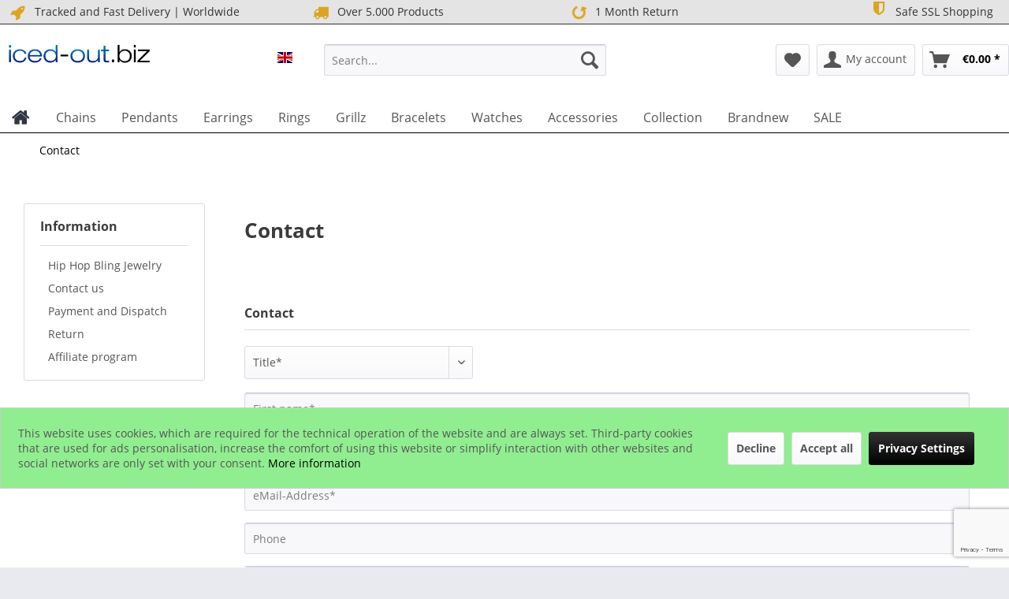

--- FILE ---
content_type: text/html; charset=UTF-8
request_url: https://www.iced-out.biz/en/forms/index/sFid/18
body_size: 13033
content:
<!DOCTYPE html> <html class="no-js" lang="en" itemscope="itemscope" itemtype="https://schema.org/WebPage"> <head> <meta charset="utf-8"> <meta name="author" content="ICED OUT" /> <meta name="robots" content="index,follow" /> <meta name="revisit-after" content="15 days" /> <meta name="keywords" content="iced out, hip hop jewelry, bling bling, diamond watches, grillz, hip hop pendants, gold chains, hip hop shop" /> <meta name="description" content="Buy hip hop jewelry &#10025; grillz &#10025; diamond watches &#10025; gold chains &#10025; hip hop pendants and more bling bling. Fast shipping and…" /> <meta property="og:type" content="website" /> <meta property="og:site_name" content="ICED-OUT.BIZ" /> <meta property="og:title" content="ICED-OUT.BIZ" /> <meta property="og:description" content="Buy hip hop jewelry &#10025; grillz &#10025; diamond watches &#10025; gold chains &#10025; hip hop pendants and more bling bling. Fast shipping and…" /> <meta property="og:image" content="https://www.iced-out.biz/media/image/41/47/db/iced-out-logo.png" /> <meta name="twitter:card" content="website" /> <meta name="twitter:site" content="ICED-OUT.BIZ" /> <meta name="twitter:title" content="ICED-OUT.BIZ" /> <meta name="twitter:description" content="Buy hip hop jewelry &#10025; grillz &#10025; diamond watches &#10025; gold chains &#10025; hip hop pendants and more bling bling. Fast shipping and…" /> <meta name="twitter:image" content="https://www.iced-out.biz/media/image/41/47/db/iced-out-logo.png" /> <meta itemprop="copyrightHolder" content="ICED-OUT.BIZ" /> <meta itemprop="copyrightYear" content="2017" /> <meta itemprop="isFamilyFriendly" content="True" /> <meta itemprop="image" content="https://www.iced-out.biz/media/image/41/47/db/iced-out-logo.png" /> <meta name="viewport" content="width=device-width, initial-scale=1.0"> <meta name="mobile-web-app-capable" content="yes"> <meta name="apple-mobile-web-app-title" content="ICED-OUT.BIZ"> <meta name="apple-mobile-web-app-capable" content="yes"> <meta name="apple-mobile-web-app-status-bar-style" content="default"> <link rel="apple-touch-icon-precomposed" href="https://www.iced-out.biz/media/image/0f/e6/97/logo180x180.png"> <link rel="shortcut icon" href="https://www.iced-out.biz/media/unknown/d9/0c/f4/favicon.ico"> <meta name="msapplication-navbutton-color" content="#000000" /> <meta name="application-name" content="ICED-OUT.BIZ" /> <meta name="msapplication-starturl" content="https://www.iced-out.biz/en/" /> <meta name="msapplication-window" content="width=1024;height=768" /> <meta name="msapplication-TileImage" content="https://www.iced-out.biz/media/image/50/46/f9/logo150x150.png"> <meta name="msapplication-TileColor" content="#000000"> <meta name="theme-color" content="#000000" /> <link rel="canonical" href="https://www.iced-out.biz/en/forms/index/sFid/18" /> <title itemprop="name">Contact | ICED-OUT.BIZ</title> <link href="/web/cache/1760785180_49556a2f3c977fc16117ca015c61beb8.css" media="all" rel="stylesheet" type="text/css" /> <style>img.lazy,img.lazyloading {background: url("[data-uri]") no-repeat 50% 50%;background-size: 20%;}</style> <script>
dataLayer = window.dataLayer || []; dataLayer.push({"pageTitle":"ICED-OUT.BIZ","pageCategory":"Forms","pageSubCategory":"","pageCategoryID":"","productCategoryPath":"","pageSubCategoryID":"","pageCountryCode":"en_GB","pageLanguageCode":"en","pageVersion":1,"pageTestVariation":"1","pageValue":1,"pageAttributes":"1","productID":"","productStyleID":"","productEAN":"","productName":"","productPrice":"","productCategory":null,"productCurrency":"","productColor":"","productRealColor":""});
var google_tag_params = {ecomm_pagetype:"other",ecomm_pcat:"",ecomm_prodid:"",ecomm_pname:"",ecomm_pvalue:"",ecomm_totalvalue:""}
dataLayer.push ({
'event':'remarketingTriggered',
'google_tag_params': window.google_tag_params
});
dataLayer.push (
{"ecommerce":{"currencyCode":"EUR"}}
);
function gtag(){dataLayer.push(arguments);}
gtag('consent', 'default', {
ad_storage: 'denied',
analytics_storage: 'denied',
wait_for_update: 500,
});
</script> </head> <body class="is--ctl-forms is--act-index is--no-sidebar amazon-pay-listing-buttons gtm-enhanced-ecommerce-active gtm-google-consentmode-active" > <script>(function(w,d,s,l,i){w[l]=w[l]||[];w[l].push({'gtm.start':
new Date().getTime(),event:'gtm.js'});var f=d.getElementsByTagName(s)[0],
j=d.createElement(s),dl=l!='dataLayer'?'&l='+l:'';j.async=true;j.src=
'//www.googletagmanager.com/gtm.js?id='+i+dl;f.parentNode.insertBefore(j,f);
})(window,document,'script','dataLayer','GTM-MCJCKLM');</script>  <noscript> <iframe src="//www.googletagmanager.com/ns.html?id=GTM-MCJCKLM" height="0" width="0" style="display:none;visibility:hidden"> </iframe> </noscript>  <div data-paypalUnifiedMetaDataContainer="true" data-paypalUnifiedRestoreOrderNumberUrl="https://www.iced-out.biz/en/widgets/PaypalUnifiedOrderNumber/restoreOrderNumber" class="is--hidden"> </div> <div class="page-wrap"> <noscript class="noscript-main"> <div class="alert is--warning"> <div class="alert--icon"> <i class="icon--element icon--warning"></i> </div> <div class="alert--content"> To be able to use ICED-OUT.BIZ in full range, we recommend activating Javascript in your browser. </div> </div> </noscript> <header class="header-main"> <style type="text/css"> i.wcb {color: #DAA520;font-size: 20px } .WCB-Item {color: #333333;background: #e4e4e4;font-size: 14px } .WCB-Item a {color: #333333; } </style> <div class="CB-container" style="background: #e4e4e4;border-bottom: 1px solid #333333"> <div class="wcon-bar" style="height: 30px;line-height: 30px;" > <p class="WCB-Item WCB-first wcb-left1-4 list-group-item wcb-count4" href="#"><i class="wcb wcb-rocket wcb-fw wcb-ring" aria-hidden="true"></i>&nbsp; Tracked and Fast Delivery | Worldwide</p> <p class="WCB-Item WCB-center wcb-left2-4 list-group-item wcb-count4" href="#"><i class="wcb wcb-truck wcb-fw " aria-hidden="true"></i>&nbsp; Over 5.000 Products</p> <p class="WCB-Item WCB-center wcb-left3-4 list-group-item wcb-count4" href="#"><i class="wcb wcb-rotate-left wcb-fw wcb-spin2" aria-hidden="true"></i>&nbsp; 1 Month Return</p> <p class="WCB-Item wcb-left4-4 WCB-last list-group-item wcb-count4" href="#"><i class="wcb wcb-shield wcb-fw wcb-bounce" aria-hidden="true"></i>&nbsp; Safe SSL Shopping</p> </div> </div> <div class="container header--navigation"> <div class="logo-main block-group" role="banner"> <div class="logo--shop block"> <a class="logo--link" href="https://www.iced-out.biz/en/" title="ICED-OUT.BIZ - Switch to homepage"> <picture> <source srcset="https://www.iced-out.biz/media/image/41/47/db/iced-out-logo.png" media="(min-width: 78.75em)"> <source srcset="https://www.iced-out.biz/media/image/41/47/db/iced-out-logo.png" media="(min-width: 64em)"> <source srcset="https://www.iced-out.biz/media/image/41/47/db/iced-out-logo.png" media="(min-width: 48em)"> <img srcset="https://www.iced-out.biz/media/image/41/47/db/iced-out-logo.png" alt="ICED-OUT.BIZ - Switch to homepage" /> </picture> </a> </div> <div class="top-bar--language navigation--entry"> <form method="post" class="language--form"> <div class="field--select"> <div class="select-field field--select--mode-1"> <div class="language--flag language--flag--mode-1 en_GB "> ICED OUT UK </div> <div class="hidden-select-field field--select--mode-1">  </div> <div class="js--fancy-select field--select field--select--language--mode-1"> <div class="js--fancy-select-text js--fancy-select-text-mode-1 isocodes--short" style="width: 2.3rem;"> </div> </div> </div> </div> <span class="language--select--container container-with-border" > <span class="language--select--list"> <span class="language--select--option--container language--select--option--container--1 selectable" data-language-id="1" title="ICED OUT DE"> <span class="language--btn language--flag language--select--option language--select--option--1 de_DE selectable" data-language-id="1" title="ICED OUT DE"> ICED OUT DE </span> <span class="language--select--option--text selectable"> </span> </span> <span class="language--select--option--container language--select--option--container--4 selectable" data-language-id="4" title="ICED OUT FR"> <span class="language--btn language--flag language--select--option language--select--option--4 fr_FR selectable" data-language-id="4" title="ICED OUT FR"> ICED OUT FR </span> <span class="language--select--option--text selectable"> </span> </span> <span class="language--select--option--container language--select--option--container--3 language--select--option--container--selected selectable" data-language-id="3" title="ICED OUT UK"> <span class="language--btn language--flag language--select--option language--select--option--3 en_GB language--select--option--selected selectable" data-language-id="3" title="ICED OUT UK"> ICED OUT UK </span> <span class="language--select--option--text language--select--option--text--selected selectable"> </span> </span> </span> </span> <span class="input--language--container"> </span> <input type="hidden" name="__shop" value="3" class="input--language"> <input type="hidden" value="3" class="input--current--language"> <input type="hidden" name="__redirect" value="1"> </form> </div> </div> <nav class="shop--navigation block-group"> <ul class="navigation--list block-group" role="menubar"> <li class="navigation--entry entry--menu-left" role="menuitem"> <a class="entry--link entry--trigger btn is--icon-left" href="#offcanvas--left" data-offcanvas="true" data-offCanvasSelector=".sidebar-main"> <i class="icon--menu"></i> Menu </a> </li> <li class="navigation--entry entry--search" role="menuitem" data-search="true" aria-haspopup="true"> <a class="btn entry--link entry--trigger" href="#show-hide--search" title="Show / close search"> <i class="icon--search"></i> <span class="search--display">Search</span> </a> <form action="/en/search" method="get" class="main-search--form"> <input type="search" name="sSearch" aria-label="Search..." class="main-search--field" autocomplete="off" autocapitalize="off" placeholder="Search..." maxlength="30" /> <button type="submit" class="main-search--button" aria-label="Search"> <i class="icon--search"></i> <span class="main-search--text">Search</span> </button> <div class="form--ajax-loader">&nbsp;</div> </form> <div class="main-search--results"></div> </li>  <li class="navigation--entry entry--notepad" role="menuitem"> <a href="https://www.iced-out.biz/en/note" title="Wish list" aria-label="Wish list" class="btn"> <i class="icon--heart"></i> </a> </li> <li class="navigation--entry entry--account" role="menuitem" data-offcanvas="true" data-offCanvasSelector=".account--dropdown-navigation"> <a href="https://www.iced-out.biz/en/account" title="My account" aria-label="My account" class="btn is--icon-left entry--link account--link"> <i class="icon--account"></i> <span class="account--display"> My account </span> </a> </li> <li class="navigation--entry entry--cart" role="menuitem"> <a class="btn is--icon-left cart--link" href="https://www.iced-out.biz/en/checkout/cart" title="Shopping cart" aria-label="Shopping cart"> <span class="cart--display"> Shopping cart </span> <span class="badge is--primary is--minimal cart--quantity is--hidden">0</span> <i class="icon--basket"></i> <span class="cart--amount"> &euro;0.00 * </span> </a> <div class="ajax-loader">&nbsp;</div> </li>  </ul> </nav> <div class="container--ajax-cart" data-collapse-cart="true" data-displayMode="offcanvas"></div> </div> </header> <nav class="navigation-main"> <div class="container" data-menu-scroller="true" data-listSelector=".navigation--list.container" data-viewPortSelector=".navigation--list-wrapper"> <div class="navigation--list-wrapper"> <ul class="navigation--list container" role="menubar" itemscope="itemscope" itemtype="https://schema.org/SiteNavigationElement"> <li class="navigation--entry is--home" role="menuitem" xmlns="http://www.w3.org/1999/html"> <a class="navigation--link is--first" href="https://www.iced-out.biz/en/" title="Home" itemprop="url"> <img class="home--button--icon" itemprop="name" src="https://www.iced-out.biz/engine/Shopware/Plugins/Community/Frontend/WolfAdvancedGraficMenu/views/frontend/_public/src/img/home.png" alt="Home" title="Home" /> </a> </li> <li class="navigation--entry" role="menuitem"> <a class="navigation--link" href="https://www.iced-out.biz/en/chains/" title="Chains" itemprop="url"> <span itemprop="name">Chains</span> </a> </li> <li class="navigation--entry" role="menuitem"> <a class="navigation--link" href="https://www.iced-out.biz/en/pendants/" title="Pendants" itemprop="url"> <span itemprop="name">Pendants</span> </a> </li> <li class="navigation--entry" role="menuitem"> <a class="navigation--link" href="https://www.iced-out.biz/en/earrings/" title="Earrings" itemprop="url"> <span itemprop="name">Earrings</span> </a> </li> <li class="navigation--entry" role="menuitem"> <a class="navigation--link" href="https://www.iced-out.biz/en/rings/" title="Rings" itemprop="url"> <span itemprop="name">Rings</span> </a> </li> <li class="navigation--entry" role="menuitem"> <a class="navigation--link" href="https://www.iced-out.biz/en/grillz/" title="Grillz" itemprop="url"> <span itemprop="name">Grillz</span> </a> </li> <li class="navigation--entry" role="menuitem"> <a class="navigation--link" href="https://www.iced-out.biz/en/bracelets/" title="Bracelets" itemprop="url"> <span itemprop="name">Bracelets</span> </a> </li> <li class="navigation--entry" role="menuitem"> <a class="navigation--link" href="https://www.iced-out.biz/en/watches/" title="Watches" itemprop="url"> <span itemprop="name">Watches</span> </a> </li> <li class="navigation--entry" role="menuitem"> <a class="navigation--link" href="https://www.iced-out.biz/en/accessories/" title="Accessories" itemprop="url"> <span itemprop="name">Accessories</span> </a> </li> <li class="navigation--entry" role="menuitem"> <a class="navigation--link" href="https://www.iced-out.biz/en/collection/" title="Collection" itemprop="url"> <span itemprop="name">Collection</span> </a> </li> <li class="navigation--entry" role="menuitem"> <a class="navigation--link" href="https://www.iced-out.biz/en/brandnew/" title="Brandnew" itemprop="url"> <span itemprop="name">Brandnew</span> </a> </li> <li class="navigation--entry" role="menuitem"> <a class="navigation--link" href="https://www.iced-out.biz/en/sale/" title="SALE" itemprop="url"> <span itemprop="name">SALE</span> </a> </li> </ul> </div> <div class="gr-advanced-menu" data-advanced-menu="true"> <div class="menu--container"> <div class="button-container"> <a href="https://www.iced-out.biz/en/chains/" class="button--category" title="To category "> <i class="icon--arrow-right"></i> To category Chains </a> <span class="button--close"> <i class="icon--cross"></i> </span> </div> <div class="content--wrapper has--content has--teaser advanced-menu-delay" data-hoverdelay="250"> <ul class="menu--list menu--level-0 " style="width: 50%;"> <li class="menu--list-item item--level-0 grafic--box--with-3" > <a href="https://www.iced-out.biz/en/chains/zirconia-chains/" class="menu--list-item-link" title="Zirconia chains"> <div class="graad--name--box"> Zirconia chains </div> </a> </li> <li class="menu--list-item item--level-0 grafic--box--with-3" > <a href="https://www.iced-out.biz/en/chains/curb-chains/" class="menu--list-item-link" title="Curb chains"> <div class="graad--name--box"> Curb chains </div> </a> </li> <li class="menu--list-item item--level-0 grafic--box--with-3" > <a href="https://www.iced-out.biz/en/chains/rope-chains/" class="menu--list-item-link" title="Rope chains"> <div class="graad--name--box"> Rope chains </div> </a> </li> <li class="menu--list-item item--level-0 grafic--box--with-3" > <a href="https://www.iced-out.biz/en/chains/rosary-chains/" class="menu--list-item-link" title="Rosary chains"> <div class="graad--name--box"> Rosary chains </div> </a> </li> <li class="menu--list-item item--level-0 grafic--box--with-3" > <a href="https://www.iced-out.biz/en/chains/stainless-steel-chains/" class="menu--list-item-link" title="Stainless steel chains"> <div class="graad--name--box"> Stainless steel chains </div> </a> </li> <li class="menu--list-item item--level-0 grafic--box--with-3" > <a href="https://www.iced-out.biz/en/chains/sterling-silver-chains/" class="menu--list-item-link" title="Sterling silver chains"> <div class="graad--name--box"> Sterling silver chains </div> </a> </li> <li class="menu--list-item item--level-0 grafic--box--with-3" > <a href="https://www.iced-out.biz/en/chains/hip-hop-chains/" class="menu--list-item-link" title="Hip Hop Chains"> <div class="graad--name--box"> Hip Hop Chains </div> </a> </li> </ul> <div class="menu--delimiter" style="right: 50%;"></div> <div class="menu--teaser" style="width: 50%;"> <div class="teaser--headline">Iced Out Necklaces</div> <div class="teaser--text"> Our Hip Hop Shop offers a wide selection of chains and necklaces in all variations. Golden, black or silver chains. Made of brass, stainless steel or sterling silver. Rosary chains, massive curb chains or simple rope chains.&nbsp; &nbsp; <a class="teaser--text-link" href="https://www.iced-out.biz/en/chains/" title="show more"> show more </a> </div> </div> </div> </div> <div class="menu--container"> <div class="button-container"> <a href="https://www.iced-out.biz/en/pendants/" class="button--category" title="To category "> <i class="icon--arrow-right"></i> To category Pendants </a> <span class="button--close"> <i class="icon--cross"></i> </span> </div> <div class="content--wrapper has--teaser advanced-menu-delay" data-hoverdelay="250"> <div class="menu--teaser" style="width: 100%;"> <div class="teaser--headline">Hip Hop Pendants</div> <div class="teaser--text"> Our selection of pendants is simply not to be surpassed. Hip Hop pendants in gold, silver and black color. MINI and XXL pendants. Sterling silver, brass and stainless steel pendants. <a class="teaser--text-link" href="https://www.iced-out.biz/en/pendants/" title="show more"> show more </a> </div> </div> </div> </div> <div class="menu--container"> <div class="button-container"> <a href="https://www.iced-out.biz/en/earrings/" class="button--category" title="To category "> <i class="icon--arrow-right"></i> To category Earrings </a> <span class="button--close"> <i class="icon--cross"></i> </span> </div> <div class="content--wrapper has--teaser advanced-menu-delay" data-hoverdelay="250"> <div class="menu--teaser" style="width: 100%;"> <div class="teaser--headline">Bling Bling Earrings</div> <div class="teaser--text"> Whether plugs or hoops, silver or gold-colored, with zirconia or with diamonds. With your earrings your ears will not go naked out of the house. <a class="teaser--text-link" href="https://www.iced-out.biz/en/earrings/" title="show more"> show more </a> </div> </div> </div> </div> <div class="menu--container"> <div class="button-container"> <a href="https://www.iced-out.biz/en/rings/" class="button--category" title="To category "> <i class="icon--arrow-right"></i> To category Rings </a> <span class="button--close"> <i class="icon--cross"></i> </span> </div> <div class="content--wrapper has--content has--teaser advanced-menu-delay" data-hoverdelay="250"> <ul class="menu--list menu--level-0 " style="width: 50%;"> <li class="menu--list-item item--level-0 grafic--box--with-3" > <a href="https://www.iced-out.biz/en/rings/eternity-style/" class="menu--list-item-link" title="Eternity Style"> <div class="graad--name--box"> Eternity Style </div> </a> </li> <li class="menu--list-item item--level-0 grafic--box--with-3" > <a href="https://www.iced-out.biz/en/rings/urban-style/" class="menu--list-item-link" title="Urban Style"> <div class="graad--name--box"> Urban Style </div> </a> </li> </ul> <div class="menu--delimiter" style="right: 50%;"></div> <div class="menu--teaser" style="width: 50%;"> <div class="teaser--headline">Hip Hop Rings</div> </div> </div> </div> <div class="menu--container"> <div class="button-container"> <a href="https://www.iced-out.biz/en/grillz/" class="button--category" title="To category "> <i class="icon--arrow-right"></i> To category Grillz </a> <span class="button--close"> <i class="icon--cross"></i> </span> </div> <div class="content--wrapper has--content has--teaser advanced-menu-delay" data-hoverdelay="250"> <ul class="menu--list menu--level-0 " style="width: 50%;"> <li class="menu--list-item item--level-0 grafic--box--with-3" > <a href="https://www.iced-out.biz/en/grillz/single-grillz/" class="menu--list-item-link" title="Single Grillz"> <div class="graad--name--box"> Single Grillz </div> </a> </li> <li class="menu--list-item item--level-0 grafic--box--with-3" > <a href="https://www.iced-out.biz/en/grillz/hollow-grillz/" class="menu--list-item-link" title="Hollow Grillz"> <div class="graad--name--box"> Hollow Grillz </div> </a> </li> <li class="menu--list-item item--level-0 grafic--box--with-3" > <a href="https://www.iced-out.biz/en/grillz/diamond-cut/" class="menu--list-item-link" title="Diamond Cut"> <div class="graad--name--box"> Diamond Cut </div> </a> </li> <li class="menu--list-item item--level-0 grafic--box--with-3" > <a href="https://www.iced-out.biz/en/grillz/iced-grillz/" class="menu--list-item-link" title="Iced Grillz"> <div class="graad--name--box"> Iced Grillz </div> </a> </li> <li class="menu--list-item item--level-0 grafic--box--with-3" > <a href="https://www.iced-out.biz/en/grillz/gold-grillz/" class="menu--list-item-link" title="Gold Grillz"> <div class="graad--name--box"> Gold Grillz </div> </a> </li> <li class="menu--list-item item--level-0 grafic--box--with-3" > <a href="https://www.iced-out.biz/en/grillz/silver-grillz/" class="menu--list-item-link" title="Silver Grillz"> <div class="graad--name--box"> Silver Grillz </div> </a> </li> </ul> <div class="menu--delimiter" style="right: 50%;"></div> <div class="menu--teaser" style="width: 50%;"> <div class="teaser--headline">Grillz Gold Teeth</div> <div class="teaser--text"> Gold teeth are a popular and classic representation of hip-hop culture. Our Hip Hop Grillz are made of brass and coated with rhodium or gold. We use quality zirconia stones. With the silicone layer, the Grillz can be adapted to your own teeth... <a class="teaser--text-link" href="https://www.iced-out.biz/en/grillz/" title="show more"> show more </a> </div> </div> </div> </div> <div class="menu--container"> <div class="button-container"> <a href="https://www.iced-out.biz/en/bracelets/" class="button--category" title="To category "> <i class="icon--arrow-right"></i> To category Bracelets </a> <span class="button--close"> <i class="icon--cross"></i> </span> </div> <div class="content--wrapper has--content has--teaser advanced-menu-delay" data-hoverdelay="250"> <ul class="menu--list menu--level-0 " style="width: 50%;"> <li class="menu--list-item item--level-0 grafic--box--with-3" > <a href="https://www.iced-out.biz/en/bracelets/tennis-bracelets/" class="menu--list-item-link" title="Tennis Bracelets"> <div class="graad--name--box"> Tennis Bracelets </div> </a> </li> <li class="menu--list-item item--level-0 grafic--box--with-3" > <a href="https://www.iced-out.biz/en/bracelets/beads-bracelets/" class="menu--list-item-link" title="Beads Bracelets"> <div class="graad--name--box"> Beads Bracelets </div> </a> </li> <li class="menu--list-item item--level-0 grafic--box--with-3" > <a href="https://www.iced-out.biz/en/bracelets/cuban-bracelets/" class="menu--list-item-link" title="Cuban Bracelets"> <div class="graad--name--box"> Cuban Bracelets </div> </a> </li> <li class="menu--list-item item--level-0 grafic--box--with-3" > <a href="https://www.iced-out.biz/en/bracelets/bangles-cuffs/" class="menu--list-item-link" title="Bangles / Cuffs"> <div class="graad--name--box"> Bangles / Cuffs </div> </a> </li> <li class="menu--list-item item--level-0 grafic--box--with-3" > <a href="https://www.iced-out.biz/en/bracelets/braided-leather/" class="menu--list-item-link" title="Braided Leather"> <div class="graad--name--box"> Braided Leather </div> </a> </li> <li class="menu--list-item item--level-0 grafic--box--with-3" > <a href="https://www.iced-out.biz/en/bracelets/link-bracelets/" class="menu--list-item-link" title="Link Bracelets"> <div class="graad--name--box"> Link Bracelets </div> </a> </li> </ul> <div class="menu--delimiter" style="right: 50%;"></div> <div class="menu--teaser" style="width: 50%;"> <div class="teaser--headline">Hip Hop Bracelets</div> <div class="teaser--text"> The dreary time on the wrist is over. Enhance your look with one of our bracelets. <a class="teaser--text-link" href="https://www.iced-out.biz/en/bracelets/" title="show more"> show more </a> </div> </div> </div> </div> <div class="menu--container"> <div class="button-container"> <a href="https://www.iced-out.biz/en/watches/" class="button--category" title="To category "> <i class="icon--arrow-right"></i> To category Watches </a> <span class="button--close"> <i class="icon--cross"></i> </span> </div> <div class="content--wrapper has--teaser advanced-menu-delay" data-hoverdelay="250"> <div class="menu--teaser" style="width: 100%;"> <div class="teaser--headline">Bling Bling Watches</div> <div class="teaser--text"> For those looking for a fancy watch. Here you are exactly right. Iced Out watches in all colors and variations, with zirconia or with diamonds. &nbsp; <a class="teaser--text-link" href="https://www.iced-out.biz/en/watches/" title="show more"> show more </a> </div> </div> </div> </div> <div class="menu--container"> <div class="button-container"> <a href="https://www.iced-out.biz/en/accessories/" class="button--category" title="To category "> <i class="icon--arrow-right"></i> To category Accessories </a> <span class="button--close"> <i class="icon--cross"></i> </span> </div> <div class="content--wrapper has--content advanced-menu-delay" data-hoverdelay="250"> <ul class="menu--list menu--level-0 " style="width: 100%;"> <li class="menu--list-item item--level-0 grafic--box--with-6" > <a href="https://www.iced-out.biz/en/accessories/car-emblems/" class="menu--list-item-link" title="Car Emblems"> <div class="graad--name--box"> Car Emblems </div> </a> </li> <li class="menu--list-item item--level-0 grafic--box--with-6" > <a href="https://www.iced-out.biz/en/accessories/sunglasses/" class="menu--list-item-link" title="Sunglasses"> <div class="graad--name--box"> Sunglasses </div> </a> </li> <li class="menu--list-item item--level-0 grafic--box--with-6" > <a href="https://www.iced-out.biz/en/accessories/cufflinks/" class="menu--list-item-link" title="Cufflinks"> <div class="graad--name--box"> Cufflinks </div> </a> </li> <li class="menu--list-item item--level-0 grafic--box--with-6" > <a href="https://www.iced-out.biz/en/accessories/pimp-cups/" class="menu--list-item-link" title="Pimp Cups"> <div class="graad--name--box"> Pimp Cups </div> </a> </li> </ul> </div> </div> <div class="menu--container"> <div class="button-container"> <a href="https://www.iced-out.biz/en/collection/" class="button--category" title="To category "> <i class="icon--arrow-right"></i> To category Collection </a> <span class="button--close"> <i class="icon--cross"></i> </span> </div> <div class="content--wrapper has--content advanced-menu-delay" data-hoverdelay="250"> <ul class="menu--list menu--level-0 " style="width: 100%;"> <li class="menu--list-item item--level-0 grafic--box--with-6" > <a href="https://www.iced-out.biz/en/collection/jesus/" class="menu--list-item-link" title="Jesus"> <div class="graad--name--box"> Jesus </div> </a> </li> <li class="menu--list-item item--level-0 grafic--box--with-6" > <a href="https://www.iced-out.biz/en/collection/buddha/" class="menu--list-item-link" title="Buddha"> <div class="graad--name--box"> Buddha </div> </a> </li> <li class="menu--list-item item--level-0 grafic--box--with-6" > <a href="https://www.iced-out.biz/en/collection/cross/" class="menu--list-item-link" title="Cross"> <div class="graad--name--box"> Cross </div> </a> </li> <li class="menu--list-item item--level-0 grafic--box--with-6" > <a href="https://www.iced-out.biz/en/collection/ankh-pharaoh/" class="menu--list-item-link" title="Ankh &amp; Pharaoh"> <div class="graad--name--box"> Ankh & Pharaoh </div> </a> </li> <li class="menu--list-item item--level-0 grafic--box--with-6" > <a href="https://www.iced-out.biz/en/collection/angel/" class="menu--list-item-link" title="Angel"> <div class="graad--name--box"> Angel </div> </a> </li> </ul> </div> </div> <div class="menu--container"> <div class="button-container"> <a href="https://www.iced-out.biz/en/brandnew/" class="button--category" title="To category "> <i class="icon--arrow-right"></i> To category Brandnew </a> <span class="button--close"> <i class="icon--cross"></i> </span> </div> </div> <div class="menu--container"> <div class="button-container"> <a href="https://www.iced-out.biz/en/sale/" class="button--category" title="To category "> <i class="icon--arrow-right"></i> To category SALE </a> <span class="button--close"> <i class="icon--cross"></i> </span> </div> </div> </div> </div> </nav> <section class="content-main container block-group"> <nav class="content--breadcrumb block"> <ul class="breadcrumb--list" role="menu" itemscope itemtype="https://schema.org/BreadcrumbList"> <li role="menuitem" class="breadcrumb--entry is--active" itemprop="itemListElement" itemscope itemtype="https://schema.org/ListItem"> <a class="breadcrumb--link" href="https://www.iced-out.biz/en/forms/index/sFid/18" title="Contact" itemprop="item"> <link itemprop="url" href="https://www.iced-out.biz/en/forms/index/sFid/18" /> <span class="breadcrumb--title" itemprop="name">Contact</span> </a> <meta itemprop="position" content="0" /> </li> </ul> </nav> <div class="content-main--inner"> <div id='cookie-consent' class='off-canvas is--left block-transition' data-cookie-consent-manager='true' data-cookieTimeout='60'> <div class='cookie-consent--header cookie-consent--close'> Privacy Settings <i class="icon--arrow-right"></i> </div> <div class='cookie-consent--description'> This website uses cookies, which are required for the technical operation of the website and are always set. Third-party cookies that are used for ads personalisation, increase the comfort of using this website or simplify interaction with other websites and social networks are only set with your consent. </div> <div class='cookie-consent--configuration'> <div class='cookie-consent--configuration-header'> <div class='cookie-consent--configuration-header-text'>Configuration</div> </div> <div class='cookie-consent--configuration-main'> <div class='cookie-consent--group'> <input type="hidden" class="cookie-consent--group-name" value="technical" /> <label class="cookie-consent--group-state cookie-consent--state-input cookie-consent--required"> <input type="checkbox" name="technical-state" class="cookie-consent--group-state-input" disabled="disabled" checked="checked"/> <span class="cookie-consent--state-input-element"></span> </label> <div class='cookie-consent--group-title' data-collapse-panel='true' data-contentSiblingSelector=".cookie-consent--group-container"> <div class="cookie-consent--group-title-label cookie-consent--state-label"> Technically required </div> <span class="cookie-consent--group-arrow is-icon--right"> <i class="icon--arrow-right"></i> </span> </div> <div class='cookie-consent--group-container'> <div class='cookie-consent--group-description'> These cookies are necessary for the basic functions of the shop. </div> <div class='cookie-consent--cookies-container'> <div class='cookie-consent--cookie'> <input type="hidden" class="cookie-consent--cookie-name" value="allowCookie" /> <label class="cookie-consent--cookie-state cookie-consent--state-input cookie-consent--required"> <input type="checkbox" name="allowCookie-state" class="cookie-consent--cookie-state-input" disabled="disabled" checked="checked" /> <span class="cookie-consent--state-input-element"></span> </label> <div class='cookie--label cookie-consent--state-label'> "Allow all cookies" cookie </div> </div> <div class='cookie-consent--cookie'> <input type="hidden" class="cookie-consent--cookie-name" value="cookieDeclined" /> <label class="cookie-consent--cookie-state cookie-consent--state-input cookie-consent--required"> <input type="checkbox" name="cookieDeclined-state" class="cookie-consent--cookie-state-input" disabled="disabled" checked="checked" /> <span class="cookie-consent--state-input-element"></span> </label> <div class='cookie--label cookie-consent--state-label'> "Decline all cookies" cookie </div> </div> <div class='cookie-consent--cookie'> <input type="hidden" class="cookie-consent--cookie-name" value="apay-session-set" /> <label class="cookie-consent--cookie-state cookie-consent--state-input cookie-consent--required"> <input type="checkbox" name="apay-session-set-state" class="cookie-consent--cookie-state-input" disabled="disabled" checked="checked" /> <span class="cookie-consent--state-input-element"></span> </label> <div class='cookie--label cookie-consent--state-label'> Amazon Pay </div> </div> <div class='cookie-consent--cookie'> <input type="hidden" class="cookie-consent--cookie-name" value="csrf_token" /> <label class="cookie-consent--cookie-state cookie-consent--state-input cookie-consent--required"> <input type="checkbox" name="csrf_token-state" class="cookie-consent--cookie-state-input" disabled="disabled" checked="checked" /> <span class="cookie-consent--state-input-element"></span> </label> <div class='cookie--label cookie-consent--state-label'> CSRF token </div> </div> <div class='cookie-consent--cookie'> <input type="hidden" class="cookie-consent--cookie-name" value="currency" /> <label class="cookie-consent--cookie-state cookie-consent--state-input cookie-consent--required"> <input type="checkbox" name="currency-state" class="cookie-consent--cookie-state-input" disabled="disabled" checked="checked" /> <span class="cookie-consent--state-input-element"></span> </label> <div class='cookie--label cookie-consent--state-label'> Currency change </div> </div> <div class='cookie-consent--cookie'> <input type="hidden" class="cookie-consent--cookie-name" value="nocache" /> <label class="cookie-consent--cookie-state cookie-consent--state-input cookie-consent--required"> <input type="checkbox" name="nocache-state" class="cookie-consent--cookie-state-input" disabled="disabled" checked="checked" /> <span class="cookie-consent--state-input-element"></span> </label> <div class='cookie--label cookie-consent--state-label'> Customer-specific caching </div> </div> <div class='cookie-consent--cookie'> <input type="hidden" class="cookie-consent--cookie-name" value="x-cache-context-hash" /> <label class="cookie-consent--cookie-state cookie-consent--state-input cookie-consent--required"> <input type="checkbox" name="x-cache-context-hash-state" class="cookie-consent--cookie-state-input" disabled="disabled" checked="checked" /> <span class="cookie-consent--state-input-element"></span> </label> <div class='cookie--label cookie-consent--state-label'> Individual prices </div> </div> <div class='cookie-consent--cookie'> <input type="hidden" class="cookie-consent--cookie-name" value="paypal-cookies" /> <label class="cookie-consent--cookie-state cookie-consent--state-input cookie-consent--required"> <input type="checkbox" name="paypal-cookies-state" class="cookie-consent--cookie-state-input" disabled="disabled" checked="checked" /> <span class="cookie-consent--state-input-element"></span> </label> <div class='cookie--label cookie-consent--state-label'> PayPal payments </div> </div> <div class='cookie-consent--cookie'> <input type="hidden" class="cookie-consent--cookie-name" value="cookiePreferences" /> <label class="cookie-consent--cookie-state cookie-consent--state-input cookie-consent--required"> <input type="checkbox" name="cookiePreferences-state" class="cookie-consent--cookie-state-input" disabled="disabled" checked="checked" /> <span class="cookie-consent--state-input-element"></span> </label> <div class='cookie--label cookie-consent--state-label'> Privacy Settings </div> </div> <div class='cookie-consent--cookie'> <input type="hidden" class="cookie-consent--cookie-name" value="shop" /> <label class="cookie-consent--cookie-state cookie-consent--state-input cookie-consent--required"> <input type="checkbox" name="shop-state" class="cookie-consent--cookie-state-input" disabled="disabled" checked="checked" /> <span class="cookie-consent--state-input-element"></span> </label> <div class='cookie--label cookie-consent--state-label'> Selected shop </div> </div> <div class='cookie-consent--cookie'> <input type="hidden" class="cookie-consent--cookie-name" value="session" /> <label class="cookie-consent--cookie-state cookie-consent--state-input cookie-consent--required"> <input type="checkbox" name="session-state" class="cookie-consent--cookie-state-input" disabled="disabled" checked="checked" /> <span class="cookie-consent--state-input-element"></span> </label> <div class='cookie--label cookie-consent--state-label'> Session </div> </div> </div> </div> </div> <div class='cookie-consent--group'> <input type="hidden" class="cookie-consent--group-name" value="comfort" /> <label class="cookie-consent--group-state cookie-consent--state-input"> <input type="checkbox" name="comfort-state" class="cookie-consent--group-state-input"/> <span class="cookie-consent--state-input-element"></span> </label> <div class='cookie-consent--group-title' data-collapse-panel='true' data-contentSiblingSelector=".cookie-consent--group-container"> <div class="cookie-consent--group-title-label cookie-consent--state-label"> Comfort functions </div> <span class="cookie-consent--group-arrow is-icon--right"> <i class="icon--arrow-right"></i> </span> </div> <div class='cookie-consent--group-container'> <div class='cookie-consent--group-description'> These cookies are used to make the shopping experience even more appealing, for example for the recognition of the visitor. </div> <div class='cookie-consent--cookies-container'> <div class='cookie-consent--cookie'> <input type="hidden" class="cookie-consent--cookie-name" value="sUniqueID" /> <label class="cookie-consent--cookie-state cookie-consent--state-input"> <input type="checkbox" name="sUniqueID-state" class="cookie-consent--cookie-state-input" /> <span class="cookie-consent--state-input-element"></span> </label> <div class='cookie--label cookie-consent--state-label'> Note </div> </div> </div> </div> </div> <div class='cookie-consent--group'> <input type="hidden" class="cookie-consent--group-name" value="statistics" /> <label class="cookie-consent--group-state cookie-consent--state-input"> <input type="checkbox" name="statistics-state" class="cookie-consent--group-state-input"/> <span class="cookie-consent--state-input-element"></span> </label> <div class='cookie-consent--group-title' data-collapse-panel='true' data-contentSiblingSelector=".cookie-consent--group-container"> <div class="cookie-consent--group-title-label cookie-consent--state-label"> Statistics & Tracking </div> <span class="cookie-consent--group-arrow is-icon--right"> <i class="icon--arrow-right"></i> </span> </div> <div class='cookie-consent--group-container'> <div class='cookie-consent--cookies-container'> <div class='cookie-consent--cookie'> <input type="hidden" class="cookie-consent--cookie-name" value="partner" /> <label class="cookie-consent--cookie-state cookie-consent--state-input"> <input type="checkbox" name="partner-state" class="cookie-consent--cookie-state-input" /> <span class="cookie-consent--state-input-element"></span> </label> <div class='cookie--label cookie-consent--state-label'> Affiliate program </div> </div> <div class='cookie-consent--cookie'> <input type="hidden" class="cookie-consent--cookie-name" value="dtgsAllowGtmTracking" /> <label class="cookie-consent--cookie-state cookie-consent--state-input"> <input type="checkbox" name="dtgsAllowGtmTracking-state" class="cookie-consent--cookie-state-input" /> <span class="cookie-consent--state-input-element"></span> </label> <div class='cookie--label cookie-consent--state-label'> Conversion and usertracking via Google Tag Manager </div> </div> <div class='cookie-consent--cookie'> <input type="hidden" class="cookie-consent--cookie-name" value="mmFacebookPixel" /> <label class="cookie-consent--cookie-state cookie-consent--state-input"> <input type="checkbox" name="mmFacebookPixel-state" class="cookie-consent--cookie-state-input" /> <span class="cookie-consent--state-input-element"></span> </label> <div class='cookie--label cookie-consent--state-label'> Facebook Pixel </div> </div> <div class='cookie-consent--cookie'> <input type="hidden" class="cookie-consent--cookie-name" value="x-ua-device" /> <label class="cookie-consent--cookie-state cookie-consent--state-input"> <input type="checkbox" name="x-ua-device-state" class="cookie-consent--cookie-state-input" /> <span class="cookie-consent--state-input-element"></span> </label> <div class='cookie--label cookie-consent--state-label'> Track device being used </div> </div> </div> </div> </div> </div> </div> <div class="cookie-consent--save"> <input class="cookie-consent--save-button btn is--primary" type="button" value="Save preferences" /> </div> </div> <aside class="sidebar-main off-canvas"> <div class="navigation--smartphone"> <ul class="navigation--list "> <li class="navigation--entry entry--close-off-canvas"> <a href="#close-categories-menu" title="Close menu" class="navigation--link"> Close menu <i class="icon--arrow-right"></i> </a> </li> </ul> <div class="mobile--switches">   </div> </div> <div class="sidebar--categories-wrapper" data-subcategory-nav="true" data-mainCategoryId="4" data-categoryId="0" data-fetchUrl=""> <div class="categories--headline navigation--headline"> Categories </div> <div class="sidebar--categories-navigation"> <ul class="sidebar--navigation categories--navigation navigation--list is--drop-down is--level0 is--rounded" role="menu"> <li class="navigation--entry has--sub-children" role="menuitem"> <a class="navigation--link link--go-forward" href="https://www.iced-out.biz/en/chains/" data-categoryId="448" data-fetchUrl="/en/widgets/listing/getCategory/categoryId/448" title="Chains" > Chains <span class="is--icon-right"> <i class="icon--arrow-right"></i> </span> </a> </li> <li class="navigation--entry" role="menuitem"> <a class="navigation--link" href="https://www.iced-out.biz/en/pendants/" data-categoryId="451" data-fetchUrl="/en/widgets/listing/getCategory/categoryId/451" title="Pendants" > Pendants </a> </li> <li class="navigation--entry" role="menuitem"> <a class="navigation--link" href="https://www.iced-out.biz/en/earrings/" data-categoryId="466" data-fetchUrl="/en/widgets/listing/getCategory/categoryId/466" title="Earrings" > Earrings </a> </li> <li class="navigation--entry has--sub-children" role="menuitem"> <a class="navigation--link link--go-forward" href="https://www.iced-out.biz/en/rings/" data-categoryId="469" data-fetchUrl="/en/widgets/listing/getCategory/categoryId/469" title="Rings" > Rings <span class="is--icon-right"> <i class="icon--arrow-right"></i> </span> </a> </li> <li class="navigation--entry has--sub-children" role="menuitem"> <a class="navigation--link link--go-forward" href="https://www.iced-out.biz/en/grillz/" data-categoryId="433" data-fetchUrl="/en/widgets/listing/getCategory/categoryId/433" title="Grillz" > Grillz <span class="is--icon-right"> <i class="icon--arrow-right"></i> </span> </a> </li> <li class="navigation--entry has--sub-children" role="menuitem"> <a class="navigation--link link--go-forward" href="https://www.iced-out.biz/en/bracelets/" data-categoryId="431" data-fetchUrl="/en/widgets/listing/getCategory/categoryId/431" title="Bracelets" > Bracelets <span class="is--icon-right"> <i class="icon--arrow-right"></i> </span> </a> </li> <li class="navigation--entry" role="menuitem"> <a class="navigation--link" href="https://www.iced-out.biz/en/watches/" data-categoryId="435" data-fetchUrl="/en/widgets/listing/getCategory/categoryId/435" title="Watches" > Watches </a> </li> <li class="navigation--entry has--sub-children" role="menuitem"> <a class="navigation--link link--go-forward" href="https://www.iced-out.biz/en/accessories/" data-categoryId="472" data-fetchUrl="/en/widgets/listing/getCategory/categoryId/472" title="Accessories" > Accessories <span class="is--icon-right"> <i class="icon--arrow-right"></i> </span> </a> </li> <li class="navigation--entry has--sub-children" role="menuitem"> <a class="navigation--link link--go-forward" href="https://www.iced-out.biz/en/collection/" data-categoryId="487" data-fetchUrl="/en/widgets/listing/getCategory/categoryId/487" title="Collection" > Collection <span class="is--icon-right"> <i class="icon--arrow-right"></i> </span> </a> </li> <li class="navigation--entry" role="menuitem"> <a class="navigation--link" href="https://www.iced-out.biz/en/brandnew/" data-categoryId="535" data-fetchUrl="/en/widgets/listing/getCategory/categoryId/535" title="Brandnew" > Brandnew </a> </li> <li class="navigation--entry" role="menuitem"> <a class="navigation--link" href="https://www.iced-out.biz/en/sale/" data-categoryId="538" data-fetchUrl="/en/widgets/listing/getCategory/categoryId/538" title="SALE" > SALE </a> </li> <li class="navigation--entry" role="menuitem"> <a class="navigation--link" href="https://www.iced-out.biz/en/news/" data-categoryId="541" data-fetchUrl="/en/widgets/listing/getCategory/categoryId/541" title="News" > News </a> </li> </ul> </div> <div class="shop-sites--container is--rounded"> <div class="shop-sites--headline navigation--headline"> Information </div> <ul class="shop-sites--navigation sidebar--navigation navigation--list is--drop-down is--level0" role="menu"> <li class="navigation--entry" role="menuitem"> <a class="navigation--link" href="https://www.iced-out.biz/en/hip-hop-bling-jewelry" title="Hip Hop Bling Jewelry" data-categoryId="71" data-fetchUrl="/en/widgets/listing/getCustomPage/pageId/71" > Hip Hop Bling Jewelry </a> </li> <li class="navigation--entry" role="menuitem"> <a class="navigation--link" href="https://www.iced-out.biz/en/forms/index/sFid/18" title="Contact us" data-categoryId="34" data-fetchUrl="/en/widgets/listing/getCustomPage/pageId/34" target="_parent"> Contact us </a> </li> <li class="navigation--entry" role="menuitem"> <a class="navigation--link" href="https://www.iced-out.biz/en/payment-and-dispatch" title="Payment and Dispatch" data-categoryId="28" data-fetchUrl="/en/widgets/listing/getCustomPage/pageId/28" > Payment and Dispatch </a> </li> <li class="navigation--entry" role="menuitem"> <a class="navigation--link" href="https://www.iced-out.biz/en/return" title="Return" data-categoryId="42" data-fetchUrl="/en/widgets/listing/getCustomPage/pageId/42" target="_self"> Return </a> </li> <li class="navigation--entry" role="menuitem"> <a class="navigation--link" href="https://www.iced-out.biz/en/affiliate-program" title="Affiliate program" data-categoryId="38" data-fetchUrl="/en/widgets/listing/getCustomPage/pageId/38" target="_self"> Affiliate program </a> </li> </ul> </div> </div> </aside> <div class="content--wrapper"> <div class="forms--content content right"> <div class="forms--headline panel panel--body is--wide has--border is--rounded"> <h1 class="forms--title">Contact</h1> <div class="forms--text"></div> </div> <div class="forms--container panel has--border is--rounded"> <div class="panel--title is--underline">Contact</div> <div class="panel--body"> <form id="support" name="support" class="" method="post" action="https://www.iced-out.biz/en/forms/index/id/18" enctype="multipart/form-data"> <input type="hidden" name="forceMail" value="0"> <div class="forms--inner-form panel--body"> <div class="field--select select-field"> <select class="normal is--required required" required="required" aria-required="true" id="anrede" name="anrede"> <option selected="selected" disabled="disabled" value="">Title*</option><option>Ms</option><option>Mr</option></select> </div> <div > <input type="text" class="normal is--required required" required="required" aria-required="true" value="" id="vorname" placeholder="First name*" name="vorname"/> </div> <div > <input type="text" class="normal is--required required" required="required" aria-required="true" value="" id="nachname" placeholder="Last name*" name="nachname"/> </div> <div > <input type="text" class="normal is--required required" required="required" aria-required="true" value="" id="email" placeholder="eMail-Address*" name="email"/> </div> <div > <input type="text" class="normal " value="" id="telefon" placeholder="Phone" name="telefon"/> </div> <div > <input type="text" class="normal is--required required" required="required" aria-required="true" value="" id="betreff" placeholder="Subject*" name="betreff"/> </div> <div class="textarea"> <textarea class="normal is--required required" required="required" aria-required="true" id="kommentar" placeholder="Comment*" name="kommentar"></textarea> </div> <div class="forms--captcha"> <div class="captcha--placeholder" data-src="/en/widgets/Captcha"></div> </div> <div class="forms--required"></div> <p class="privacy-information block-group"> I have read the <a title="data protection information" href="https://www.iced-out.biz/en/datenschutzerklaerung/" target="_blank">data protection information</a>. </p> <div class="buttons"> <input type="hidden" name="Submit" value="1" /> <button class="g-recaptcha mst--submit-invisible-recaptcha-form btn is--primary is--icon-right" type="submit" name="Submit" value="submit" data-sitekey="6Ld7fHQjAAAAAELdpOuRRoO61ILe9gJeNh6PVqJf" data-callback="onSubmitInvisibleRecaptchaForm"> Send <i class="icon--arrow-right"></i> </button> </div> </div> </form> </div> </div> </div> </div> </div> </section> <footer class="footer-main"> <div class="container"> <div class="footer--columns block-group"> <div class="footer--column column--hotline is--first block"> <div class="column--headline">Service hotline</div> <div class="column--content"> <p class="column--desc"><br /><a href="tel:+496761915575" class="footer--phone-link" title=”Customer service”>(+49) 06761-915575</a><br/>Mon-Fri, 10am - 6pm <div class="footer--phone-link" title=”Whatsapp Service”>Whatsapp Service</div> <a href="tel:+4915223680453" class="footer--phone-link" title=”Whatsapp Service”>+4915223680453</a><br/>daily 10am - 22pm<br/> </p> </div> </div> <div class="footer--column column--menu block"> <div class="column--headline">Shop service</div> <nav class="column--navigation column--content"> <ul class="navigation--list" role="menu"> <li class="navigation--entry" role="menuitem"> <a class="navigation--link" href="https://www.iced-out.biz/en/forms/index/sFid/18" title="Contact us" target="_parent"> Contact us </a> </li> <li class="navigation--entry" role="menuitem"> <a class="navigation--link" href="https://www.iced-out.biz/en/return" title="Return" target="_self"> Return </a> </li> <li class="navigation--entry" role="menuitem"> <a class="navigation--link" href="https://www.iced-out.biz/en/defective-product" title="Defective product" target="_self"> Defective product </a> </li> <li class="navigation--entry" role="menuitem"> <a class="navigation--link" href="https://www.iced-out.biz/en/affiliate-program" title="Affiliate program" target="_self"> Affiliate program </a> </li> <li class="navigation--entry" role="menuitem"> <a class="navigation--link" href="https://www.iced-out.biz/en/newsletter" title="Newsletter"> Newsletter </a> </li> <li class="navigation--entry" role="menuitem"> <a class="navigation--link" href="https://www.iced-out.biz/en/sitemap" title="Site Map"> Site Map </a> </li> </ul> </nav> </div> <div class="footer--column column--menu block"> <div class="column--headline">Information</div> <nav class="column--navigation column--content"> <ul class="navigation--list" role="menu"> <li class="navigation--entry" role="menuitem"> <a class="navigation--link" href="https://www.iced-out.biz/en/payment-and-dispatch" title="Payment and Dispatch"> Payment and Dispatch </a> </li> <li class="navigation--entry" role="menuitem"> <a class="navigation--link" href="https://www.iced-out.biz/en/revocation-right" title="Revocation right"> Revocation right </a> </li> <li class="navigation--entry" role="menuitem"> <a class="navigation--link" href="https://www.iced-out.biz/en/business-terms" title="Business Terms"> Business Terms </a> </li> <li class="navigation--entry" role="menuitem"> <a class="navigation--link" href="https://www.iced-out.biz/en/data-protection" title="Data protection"> Data protection </a> </li> <li class="navigation--entry" role="menuitem"> <a class="navigation--link" href="https://www.iced-out.biz/en/battery-disposal" title="Battery disposal"> Battery disposal </a> </li> <li class="navigation--entry" role="menuitem"> <a class="navigation--link" href="https://www.iced-out.biz/en/rings-size-chart" title="Rings Size Chart"> Rings Size Chart </a> </li> <li class="navigation--entry" role="menuitem"> <a class="navigation--link" href="https://www.iced-out.biz/en/about-us" title="About us"> About us </a> </li> <li class="navigation--entry" role="menuitem"> <a class="navigation--link" href="https://www.iced-out.biz/en/legal-operator" title="Legal operator "> Legal operator </a> </li> </ul> </nav> </div> <div class="footer--column column--newsletter is--last block"> <div class="column--headline">Newsletter</div> <div class="column--content" data-newsletter="true"> <p class="column--desc"> Subscribe to the free newsletter and ensure that you will no longer miss any of our shop offers or news. </p> <form class="newsletter--form" action="https://www.iced-out.biz/en/newsletter" method="post"> <input type="hidden" value="1" name="subscribeToNewsletter" /> <div class="content"> <input type="email" aria-label="Your email address" name="newsletter" class="newsletter--field" placeholder="Your email address" /> <input type="hidden" name="redirect"> <button class="g-recaptcha mst--submit-invisible-recaptcha-footerNewsletter newsletter--button btn" type="submit" data-sitekey="6Ld7fHQjAAAAAELdpOuRRoO61ILe9gJeNh6PVqJf" data-callback="onSubmitInvisibleRecaptchaFooterNewsletter"> <i class="icon--mail"></i> <span class="button--text">Subscribe to newsletter</span> </button> </div> <p class="privacy-information block-group"> I have read the <a title="data protection information" href="https://www.iced-out.biz/en/datenschutzerklaerung/" target="_blank">data protection information</a>. </p> </form> </div> </div> </div> <div class="footer--bottom"> <div class="footer--vat-info"> <p class="vat-info--text"> * All prices incl. value added tax plus shipping costs </p> </div> <div class="container footer-minimal"> <div class="footer--service-menu"> <ul class="service--list is--rounded" role="menu"> <li class="service--entry" role="menuitem"> <a class="service--link" href="https://www.iced-out.biz/en/hip-hop-bling-jewelry" title="Hip Hop Bling Jewelry" > Hip Hop Bling Jewelry </a> </li> <li class="service--entry" role="menuitem"> <a class="service--link" href="https://www.iced-out.biz/en/forms/index/sFid/18" title="Contact us" target="_parent"> Contact us </a> </li> <li class="service--entry" role="menuitem"> <a class="service--link" href="https://www.iced-out.biz/en/payment-and-dispatch" title="Payment and Dispatch" > Payment and Dispatch </a> </li> <li class="service--entry" role="menuitem"> <a class="service--link" href="https://www.iced-out.biz/en/return" title="Return" target="_self"> Return </a> </li> <li class="service--entry" role="menuitem"> <a class="service--link" href="https://www.iced-out.biz/en/affiliate-program" title="Affiliate program" target="_self"> Affiliate program </a> </li> </ul> </div> </div> <div class="footer--copyright"> © www.iced-out.biz </div> </div> </div> </footer> </div> <div class="page-wrap--cookie-permission is--hidden" data-cookie-permission="true" data-urlPrefix="https://www.iced-out.biz/en/" data-title="Cookie Guidelines" data-cookieTimeout="60" data-shopId="3"> <div class="cookie-permission--container cookie-mode--1"> <div class="cookie-permission--content cookie-permission--extra-button"> This website uses cookies, which are required for the technical operation of the website and are always set. Third-party cookies that are used for ads personalisation, increase the comfort of using this website or simplify interaction with other websites and social networks are only set with your consent. <a title="More&nbsp;information" class="cookie-permission--privacy-link" href="https://www.iced-out.biz/en/data-protection"> More&nbsp;information </a> </div> <div class="cookie-permission--button cookie-permission--extra-button"> <a href="#" class="cookie-permission--decline-button btn is--large is--center"> Decline </a> <a href="#" class="cookie-permission--accept-button btn is--large is--center"> Accept all </a> <a href="#" class="cookie-permission--configure-button btn is--primary is--large is--center" data-openConsentManager="true"> Privacy Settings </a> </div> </div> </div> <script id="footer--js-inline">
var timeNow = 1769146453;
var secureShop = true;
var asyncCallbacks = [];
document.asyncReady = function (callback) {
asyncCallbacks.push(callback);
};
var controller = controller || {"home":"https:\/\/www.iced-out.biz\/en\/","vat_check_enabled":"","vat_check_required":"","register":"https:\/\/www.iced-out.biz\/en\/register","checkout":"https:\/\/www.iced-out.biz\/en\/checkout","ajax_search":"https:\/\/www.iced-out.biz\/en\/ajax_search","ajax_cart":"https:\/\/www.iced-out.biz\/en\/checkout\/ajaxCart","ajax_validate":"https:\/\/www.iced-out.biz\/en\/register","ajax_add_article":"https:\/\/www.iced-out.biz\/en\/checkout\/addArticle","ajax_listing":"\/en\/widgets\/listing\/listingCount","ajax_cart_refresh":"https:\/\/www.iced-out.biz\/en\/checkout\/ajaxAmount","ajax_address_selection":"https:\/\/www.iced-out.biz\/en\/address\/ajaxSelection","ajax_address_editor":"https:\/\/www.iced-out.biz\/en\/address\/ajaxEditor"};
var snippets = snippets || { "noCookiesNotice": "We have detected that cookies are disabled in your browser. To be able to use ICED\x2DOUT.BIZ in full range, we recommend activating Cookies in your browser." };
var themeConfig = themeConfig || {"offcanvasOverlayPage":true};
var lastSeenProductsConfig = lastSeenProductsConfig || {"baseUrl":"\/en","shopId":3,"noPicture":"\/themes\/Frontend\/Responsive\/frontend\/_public\/src\/img\/no-picture.jpg","productLimit":"5","currentArticle":""};
var csrfConfig = csrfConfig || {"generateUrl":"\/en\/csrftoken","basePath":"\/","shopId":1};
var statisticDevices = [
{ device: 'mobile', enter: 0, exit: 767 },
{ device: 'tablet', enter: 768, exit: 1259 },
{ device: 'desktop', enter: 1260, exit: 5160 }
];
var cookieRemoval = cookieRemoval || 1;
var iesLazyLoadingEffect = 'show',
iesLazyLoadingEffectTime = '0',
iesLazyLoadingInstantLoad = ('1' === '1'),
iesLazyLoadingPreloadAfterLoad = ('' === '1');
</script> <script>
var datePickerGlobalConfig = datePickerGlobalConfig || {
locale: {
weekdays: {
shorthand: ['Sun', 'Mon', 'Tue', 'Wed', 'Thu', 'Fri', 'Sat'],
longhand: ['Sunday', 'Monday', 'Tuesday', 'Wednesday', 'Thursday', 'Friday', 'Saturday']
},
months: {
shorthand: ['Jan', 'Feb', 'Mar', 'Apr', 'May', 'Jun', 'Jul', 'Aug', 'Sep', 'Oct', 'Nov', 'Dec'],
longhand: ['January', 'February', 'March', 'April', 'May', 'June', 'July', 'August', 'September', 'October', 'November', 'December']
},
firstDayOfWeek: 0,
weekAbbreviation: 'Wk',
rangeSeparator: ' to ',
scrollTitle: 'Scroll to change',
toggleTitle: 'Click to open',
daysInMonth: [31, 28, 31, 30, 31, 30, 31, 31, 30, 31, 30, 31]
},
dateFormat: 'Y-m-d',
timeFormat: ' H:i:S',
altFormat: 'F j, Y',
altTimeFormat: ' - H:i'
};
</script> <script src="https://www.paypal.com/sdk/js?client-id=ATyklf_iU0OirLnYB4tqz8MhSvUwY3HIBvQzR1frmNKJUlEJ_YgXJCXQzNblmIIKGJhrJzsjIsD-IKOa&currency=EUR&components=messages" data-namespace="payPalInstallmentsBannerJS">
</script> <iframe id="refresh-statistics" width="0" height="0" style="display:none;"></iframe> <script>
/**
* @returns { boolean }
*/
function hasCookiesAllowed () {
if (window.cookieRemoval === 0) {
return true;
}
if (window.cookieRemoval === 1) {
if (document.cookie.indexOf('cookiePreferences') !== -1) {
return true;
}
return document.cookie.indexOf('cookieDeclined') === -1;
}
/**
* Must be cookieRemoval = 2, so only depends on existence of `allowCookie`
*/
return document.cookie.indexOf('allowCookie') !== -1;
}
/**
* @returns { boolean }
*/
function isDeviceCookieAllowed () {
var cookiesAllowed = hasCookiesAllowed();
if (window.cookieRemoval !== 1) {
return cookiesAllowed;
}
return cookiesAllowed && document.cookie.indexOf('"name":"x-ua-device","active":true') !== -1;
}
function isSecure() {
return window.secureShop !== undefined && window.secureShop === true;
}
(function(window, document) {
var par = document.location.search.match(/sPartner=([^&])+/g),
pid = (par && par[0]) ? par[0].substring(9) : null,
cur = document.location.protocol + '//' + document.location.host,
ref = document.referrer.indexOf(cur) === -1 ? document.referrer : null,
url = "/en/widgets/index/refreshStatistic",
pth = document.location.pathname.replace("https://www.iced-out.biz/en/", "/");
url += url.indexOf('?') === -1 ? '?' : '&';
url += 'requestPage=' + encodeURIComponent(pth);
url += '&requestController=' + encodeURI("forms");
if(pid) { url += '&partner=' + pid; }
if(ref) { url += '&referer=' + encodeURIComponent(ref); }
if (isDeviceCookieAllowed()) {
var i = 0,
device = 'desktop',
width = window.innerWidth,
breakpoints = window.statisticDevices;
if (typeof width !== 'number') {
width = (document.documentElement.clientWidth !== 0) ? document.documentElement.clientWidth : document.body.clientWidth;
}
for (; i < breakpoints.length; i++) {
if (width >= ~~(breakpoints[i].enter) && width <= ~~(breakpoints[i].exit)) {
device = breakpoints[i].device;
}
}
document.cookie = 'x-ua-device=' + device + '; path=/' + (isSecure() ? '; secure;' : '');
}
document
.getElementById('refresh-statistics')
.src = url;
})(window, document);
</script> <script type="text/javascript" charset="utf-8">
const AmazonPayConfiguration = {"checkoutSessionId":"","buttonsInListing":1,"merchantId":"","createCheckoutSessionUrl":"https:\/\/www.iced-out.biz\/en\/Widgets\/OncoAmazonPay\/createCheckoutSession","createCheckoutSessionUrlAccountCreate":"https:\/\/www.iced-out.biz\/en\/Widgets\/OncoAmazonPay\/createCheckoutSession\/createAccount\/1","isSandbox":true,"isPayOnly":false,"currency":"EUR","isHidden":false,"isActive":false,"ledgerCurrency":"EUR","region":"EU","defaultErrorMessage":"","language":"en_GB","checkoutButtonColor":"Gold","loginButtonColor":"Gold","publicKeyId":"","loginPayload":"{\"signInReturnUrl\":\"https:\/\/www.iced-out.biz\/en\/Widgets\/OncoAmazonPay\/signIn\",\"storeId\":\"\",\"signInScopes\":[\"name\",\"email\",\"postalCode\",\"shippingAddress\",\"phoneNumber\"]}","loginSignature":"WlTL92UxPqsQZVr1YiUA\/jlYBmY+d2+5SlIj+31vfFJcdrtKOj9u4pCX4M4iHQ5faHHabdDWcBs62yA\/7U4pJBAsFsLSxqNeQP\/99xY87L6gb6JkOhX+tVnYm\/7xwaWzgwZCqev2I6XoIIARWmqZyD\/kV5Exvi1wvALEnJ\/wJfI4ZphsGsZEDWF\/QBQ8VzM7f6MC4t7g9rY+3A4YQPEUNRaPsHVWETlwKgNqdt7IOioeUnEBILbBXX0bPnIlm9FR\/U7QeT+Fg2z+B9Badl001uN17pEivQd54wPFmrQpGlNY2CIEssiP4snpmFp5EotK6aiL\/ZaTv9CJBfPJlyZqsw==","isAsync":false};
</script> <script async src="/web/cache/1760785180_49556a2f3c977fc16117ca015c61beb8.js" id="main-script"></script>  <script type="text/javascript" src="https://t.adcell.com/js/trad.js?s=shopware5&v=1.0.12"></script> <script>
Adcell.Tracking.track();
</script>  <script>
var onRecaptchaSubmit = async function (token) {
var elements = $('.has--error').filter((v, i, a) => {
if ($(i).is(':hidden')) {
return false;
}
if ($(i).attr("name") === "register[billing][shippingAddress]" || $(i).attr("name") === "Submit") {
return false;
}
return true;
});
if (elements.length === 0) {
$("#register--form").trigger("submit");
return;
}
grecaptcha.reset();
};
</script> <script src="https://www.google.com/recaptcha/api.js?hl=en" async defer> <script>
/**
* Wrap the replacement code into a function to call it from the outside to replace the method when necessary
*/
var replaceAsyncReady = window.replaceAsyncReady = function() {
document.asyncReady = function (callback) {
if (typeof callback === 'function') {
window.setTimeout(callback.apply(document), 0);
}
};
};
document.getElementById('main-script').addEventListener('load', function() {
if (!asyncCallbacks) {
return false;
}
for (var i = 0; i < asyncCallbacks.length; i++) {
if (typeof asyncCallbacks[i] === 'function') {
asyncCallbacks[i].call(document);
}
}
replaceAsyncReady();
});
</script> <script>
document.asyncReady(function() {
jQuery(".navigation-main").sticky( { topSpacing:0 } );
});
</script> </body> </html>


--- FILE ---
content_type: text/html; charset=utf-8
request_url: https://www.google.com/recaptcha/api2/anchor?ar=1&k=6Ld7fHQjAAAAAELdpOuRRoO61ILe9gJeNh6PVqJf&co=aHR0cHM6Ly93d3cuaWNlZC1vdXQuYml6OjQ0Mw..&hl=en&v=PoyoqOPhxBO7pBk68S4YbpHZ&size=invisible&anchor-ms=20000&execute-ms=30000&cb=gatwkykxbdm4
body_size: 49479
content:
<!DOCTYPE HTML><html dir="ltr" lang="en"><head><meta http-equiv="Content-Type" content="text/html; charset=UTF-8">
<meta http-equiv="X-UA-Compatible" content="IE=edge">
<title>reCAPTCHA</title>
<style type="text/css">
/* cyrillic-ext */
@font-face {
  font-family: 'Roboto';
  font-style: normal;
  font-weight: 400;
  font-stretch: 100%;
  src: url(//fonts.gstatic.com/s/roboto/v48/KFO7CnqEu92Fr1ME7kSn66aGLdTylUAMa3GUBHMdazTgWw.woff2) format('woff2');
  unicode-range: U+0460-052F, U+1C80-1C8A, U+20B4, U+2DE0-2DFF, U+A640-A69F, U+FE2E-FE2F;
}
/* cyrillic */
@font-face {
  font-family: 'Roboto';
  font-style: normal;
  font-weight: 400;
  font-stretch: 100%;
  src: url(//fonts.gstatic.com/s/roboto/v48/KFO7CnqEu92Fr1ME7kSn66aGLdTylUAMa3iUBHMdazTgWw.woff2) format('woff2');
  unicode-range: U+0301, U+0400-045F, U+0490-0491, U+04B0-04B1, U+2116;
}
/* greek-ext */
@font-face {
  font-family: 'Roboto';
  font-style: normal;
  font-weight: 400;
  font-stretch: 100%;
  src: url(//fonts.gstatic.com/s/roboto/v48/KFO7CnqEu92Fr1ME7kSn66aGLdTylUAMa3CUBHMdazTgWw.woff2) format('woff2');
  unicode-range: U+1F00-1FFF;
}
/* greek */
@font-face {
  font-family: 'Roboto';
  font-style: normal;
  font-weight: 400;
  font-stretch: 100%;
  src: url(//fonts.gstatic.com/s/roboto/v48/KFO7CnqEu92Fr1ME7kSn66aGLdTylUAMa3-UBHMdazTgWw.woff2) format('woff2');
  unicode-range: U+0370-0377, U+037A-037F, U+0384-038A, U+038C, U+038E-03A1, U+03A3-03FF;
}
/* math */
@font-face {
  font-family: 'Roboto';
  font-style: normal;
  font-weight: 400;
  font-stretch: 100%;
  src: url(//fonts.gstatic.com/s/roboto/v48/KFO7CnqEu92Fr1ME7kSn66aGLdTylUAMawCUBHMdazTgWw.woff2) format('woff2');
  unicode-range: U+0302-0303, U+0305, U+0307-0308, U+0310, U+0312, U+0315, U+031A, U+0326-0327, U+032C, U+032F-0330, U+0332-0333, U+0338, U+033A, U+0346, U+034D, U+0391-03A1, U+03A3-03A9, U+03B1-03C9, U+03D1, U+03D5-03D6, U+03F0-03F1, U+03F4-03F5, U+2016-2017, U+2034-2038, U+203C, U+2040, U+2043, U+2047, U+2050, U+2057, U+205F, U+2070-2071, U+2074-208E, U+2090-209C, U+20D0-20DC, U+20E1, U+20E5-20EF, U+2100-2112, U+2114-2115, U+2117-2121, U+2123-214F, U+2190, U+2192, U+2194-21AE, U+21B0-21E5, U+21F1-21F2, U+21F4-2211, U+2213-2214, U+2216-22FF, U+2308-230B, U+2310, U+2319, U+231C-2321, U+2336-237A, U+237C, U+2395, U+239B-23B7, U+23D0, U+23DC-23E1, U+2474-2475, U+25AF, U+25B3, U+25B7, U+25BD, U+25C1, U+25CA, U+25CC, U+25FB, U+266D-266F, U+27C0-27FF, U+2900-2AFF, U+2B0E-2B11, U+2B30-2B4C, U+2BFE, U+3030, U+FF5B, U+FF5D, U+1D400-1D7FF, U+1EE00-1EEFF;
}
/* symbols */
@font-face {
  font-family: 'Roboto';
  font-style: normal;
  font-weight: 400;
  font-stretch: 100%;
  src: url(//fonts.gstatic.com/s/roboto/v48/KFO7CnqEu92Fr1ME7kSn66aGLdTylUAMaxKUBHMdazTgWw.woff2) format('woff2');
  unicode-range: U+0001-000C, U+000E-001F, U+007F-009F, U+20DD-20E0, U+20E2-20E4, U+2150-218F, U+2190, U+2192, U+2194-2199, U+21AF, U+21E6-21F0, U+21F3, U+2218-2219, U+2299, U+22C4-22C6, U+2300-243F, U+2440-244A, U+2460-24FF, U+25A0-27BF, U+2800-28FF, U+2921-2922, U+2981, U+29BF, U+29EB, U+2B00-2BFF, U+4DC0-4DFF, U+FFF9-FFFB, U+10140-1018E, U+10190-1019C, U+101A0, U+101D0-101FD, U+102E0-102FB, U+10E60-10E7E, U+1D2C0-1D2D3, U+1D2E0-1D37F, U+1F000-1F0FF, U+1F100-1F1AD, U+1F1E6-1F1FF, U+1F30D-1F30F, U+1F315, U+1F31C, U+1F31E, U+1F320-1F32C, U+1F336, U+1F378, U+1F37D, U+1F382, U+1F393-1F39F, U+1F3A7-1F3A8, U+1F3AC-1F3AF, U+1F3C2, U+1F3C4-1F3C6, U+1F3CA-1F3CE, U+1F3D4-1F3E0, U+1F3ED, U+1F3F1-1F3F3, U+1F3F5-1F3F7, U+1F408, U+1F415, U+1F41F, U+1F426, U+1F43F, U+1F441-1F442, U+1F444, U+1F446-1F449, U+1F44C-1F44E, U+1F453, U+1F46A, U+1F47D, U+1F4A3, U+1F4B0, U+1F4B3, U+1F4B9, U+1F4BB, U+1F4BF, U+1F4C8-1F4CB, U+1F4D6, U+1F4DA, U+1F4DF, U+1F4E3-1F4E6, U+1F4EA-1F4ED, U+1F4F7, U+1F4F9-1F4FB, U+1F4FD-1F4FE, U+1F503, U+1F507-1F50B, U+1F50D, U+1F512-1F513, U+1F53E-1F54A, U+1F54F-1F5FA, U+1F610, U+1F650-1F67F, U+1F687, U+1F68D, U+1F691, U+1F694, U+1F698, U+1F6AD, U+1F6B2, U+1F6B9-1F6BA, U+1F6BC, U+1F6C6-1F6CF, U+1F6D3-1F6D7, U+1F6E0-1F6EA, U+1F6F0-1F6F3, U+1F6F7-1F6FC, U+1F700-1F7FF, U+1F800-1F80B, U+1F810-1F847, U+1F850-1F859, U+1F860-1F887, U+1F890-1F8AD, U+1F8B0-1F8BB, U+1F8C0-1F8C1, U+1F900-1F90B, U+1F93B, U+1F946, U+1F984, U+1F996, U+1F9E9, U+1FA00-1FA6F, U+1FA70-1FA7C, U+1FA80-1FA89, U+1FA8F-1FAC6, U+1FACE-1FADC, U+1FADF-1FAE9, U+1FAF0-1FAF8, U+1FB00-1FBFF;
}
/* vietnamese */
@font-face {
  font-family: 'Roboto';
  font-style: normal;
  font-weight: 400;
  font-stretch: 100%;
  src: url(//fonts.gstatic.com/s/roboto/v48/KFO7CnqEu92Fr1ME7kSn66aGLdTylUAMa3OUBHMdazTgWw.woff2) format('woff2');
  unicode-range: U+0102-0103, U+0110-0111, U+0128-0129, U+0168-0169, U+01A0-01A1, U+01AF-01B0, U+0300-0301, U+0303-0304, U+0308-0309, U+0323, U+0329, U+1EA0-1EF9, U+20AB;
}
/* latin-ext */
@font-face {
  font-family: 'Roboto';
  font-style: normal;
  font-weight: 400;
  font-stretch: 100%;
  src: url(//fonts.gstatic.com/s/roboto/v48/KFO7CnqEu92Fr1ME7kSn66aGLdTylUAMa3KUBHMdazTgWw.woff2) format('woff2');
  unicode-range: U+0100-02BA, U+02BD-02C5, U+02C7-02CC, U+02CE-02D7, U+02DD-02FF, U+0304, U+0308, U+0329, U+1D00-1DBF, U+1E00-1E9F, U+1EF2-1EFF, U+2020, U+20A0-20AB, U+20AD-20C0, U+2113, U+2C60-2C7F, U+A720-A7FF;
}
/* latin */
@font-face {
  font-family: 'Roboto';
  font-style: normal;
  font-weight: 400;
  font-stretch: 100%;
  src: url(//fonts.gstatic.com/s/roboto/v48/KFO7CnqEu92Fr1ME7kSn66aGLdTylUAMa3yUBHMdazQ.woff2) format('woff2');
  unicode-range: U+0000-00FF, U+0131, U+0152-0153, U+02BB-02BC, U+02C6, U+02DA, U+02DC, U+0304, U+0308, U+0329, U+2000-206F, U+20AC, U+2122, U+2191, U+2193, U+2212, U+2215, U+FEFF, U+FFFD;
}
/* cyrillic-ext */
@font-face {
  font-family: 'Roboto';
  font-style: normal;
  font-weight: 500;
  font-stretch: 100%;
  src: url(//fonts.gstatic.com/s/roboto/v48/KFO7CnqEu92Fr1ME7kSn66aGLdTylUAMa3GUBHMdazTgWw.woff2) format('woff2');
  unicode-range: U+0460-052F, U+1C80-1C8A, U+20B4, U+2DE0-2DFF, U+A640-A69F, U+FE2E-FE2F;
}
/* cyrillic */
@font-face {
  font-family: 'Roboto';
  font-style: normal;
  font-weight: 500;
  font-stretch: 100%;
  src: url(//fonts.gstatic.com/s/roboto/v48/KFO7CnqEu92Fr1ME7kSn66aGLdTylUAMa3iUBHMdazTgWw.woff2) format('woff2');
  unicode-range: U+0301, U+0400-045F, U+0490-0491, U+04B0-04B1, U+2116;
}
/* greek-ext */
@font-face {
  font-family: 'Roboto';
  font-style: normal;
  font-weight: 500;
  font-stretch: 100%;
  src: url(//fonts.gstatic.com/s/roboto/v48/KFO7CnqEu92Fr1ME7kSn66aGLdTylUAMa3CUBHMdazTgWw.woff2) format('woff2');
  unicode-range: U+1F00-1FFF;
}
/* greek */
@font-face {
  font-family: 'Roboto';
  font-style: normal;
  font-weight: 500;
  font-stretch: 100%;
  src: url(//fonts.gstatic.com/s/roboto/v48/KFO7CnqEu92Fr1ME7kSn66aGLdTylUAMa3-UBHMdazTgWw.woff2) format('woff2');
  unicode-range: U+0370-0377, U+037A-037F, U+0384-038A, U+038C, U+038E-03A1, U+03A3-03FF;
}
/* math */
@font-face {
  font-family: 'Roboto';
  font-style: normal;
  font-weight: 500;
  font-stretch: 100%;
  src: url(//fonts.gstatic.com/s/roboto/v48/KFO7CnqEu92Fr1ME7kSn66aGLdTylUAMawCUBHMdazTgWw.woff2) format('woff2');
  unicode-range: U+0302-0303, U+0305, U+0307-0308, U+0310, U+0312, U+0315, U+031A, U+0326-0327, U+032C, U+032F-0330, U+0332-0333, U+0338, U+033A, U+0346, U+034D, U+0391-03A1, U+03A3-03A9, U+03B1-03C9, U+03D1, U+03D5-03D6, U+03F0-03F1, U+03F4-03F5, U+2016-2017, U+2034-2038, U+203C, U+2040, U+2043, U+2047, U+2050, U+2057, U+205F, U+2070-2071, U+2074-208E, U+2090-209C, U+20D0-20DC, U+20E1, U+20E5-20EF, U+2100-2112, U+2114-2115, U+2117-2121, U+2123-214F, U+2190, U+2192, U+2194-21AE, U+21B0-21E5, U+21F1-21F2, U+21F4-2211, U+2213-2214, U+2216-22FF, U+2308-230B, U+2310, U+2319, U+231C-2321, U+2336-237A, U+237C, U+2395, U+239B-23B7, U+23D0, U+23DC-23E1, U+2474-2475, U+25AF, U+25B3, U+25B7, U+25BD, U+25C1, U+25CA, U+25CC, U+25FB, U+266D-266F, U+27C0-27FF, U+2900-2AFF, U+2B0E-2B11, U+2B30-2B4C, U+2BFE, U+3030, U+FF5B, U+FF5D, U+1D400-1D7FF, U+1EE00-1EEFF;
}
/* symbols */
@font-face {
  font-family: 'Roboto';
  font-style: normal;
  font-weight: 500;
  font-stretch: 100%;
  src: url(//fonts.gstatic.com/s/roboto/v48/KFO7CnqEu92Fr1ME7kSn66aGLdTylUAMaxKUBHMdazTgWw.woff2) format('woff2');
  unicode-range: U+0001-000C, U+000E-001F, U+007F-009F, U+20DD-20E0, U+20E2-20E4, U+2150-218F, U+2190, U+2192, U+2194-2199, U+21AF, U+21E6-21F0, U+21F3, U+2218-2219, U+2299, U+22C4-22C6, U+2300-243F, U+2440-244A, U+2460-24FF, U+25A0-27BF, U+2800-28FF, U+2921-2922, U+2981, U+29BF, U+29EB, U+2B00-2BFF, U+4DC0-4DFF, U+FFF9-FFFB, U+10140-1018E, U+10190-1019C, U+101A0, U+101D0-101FD, U+102E0-102FB, U+10E60-10E7E, U+1D2C0-1D2D3, U+1D2E0-1D37F, U+1F000-1F0FF, U+1F100-1F1AD, U+1F1E6-1F1FF, U+1F30D-1F30F, U+1F315, U+1F31C, U+1F31E, U+1F320-1F32C, U+1F336, U+1F378, U+1F37D, U+1F382, U+1F393-1F39F, U+1F3A7-1F3A8, U+1F3AC-1F3AF, U+1F3C2, U+1F3C4-1F3C6, U+1F3CA-1F3CE, U+1F3D4-1F3E0, U+1F3ED, U+1F3F1-1F3F3, U+1F3F5-1F3F7, U+1F408, U+1F415, U+1F41F, U+1F426, U+1F43F, U+1F441-1F442, U+1F444, U+1F446-1F449, U+1F44C-1F44E, U+1F453, U+1F46A, U+1F47D, U+1F4A3, U+1F4B0, U+1F4B3, U+1F4B9, U+1F4BB, U+1F4BF, U+1F4C8-1F4CB, U+1F4D6, U+1F4DA, U+1F4DF, U+1F4E3-1F4E6, U+1F4EA-1F4ED, U+1F4F7, U+1F4F9-1F4FB, U+1F4FD-1F4FE, U+1F503, U+1F507-1F50B, U+1F50D, U+1F512-1F513, U+1F53E-1F54A, U+1F54F-1F5FA, U+1F610, U+1F650-1F67F, U+1F687, U+1F68D, U+1F691, U+1F694, U+1F698, U+1F6AD, U+1F6B2, U+1F6B9-1F6BA, U+1F6BC, U+1F6C6-1F6CF, U+1F6D3-1F6D7, U+1F6E0-1F6EA, U+1F6F0-1F6F3, U+1F6F7-1F6FC, U+1F700-1F7FF, U+1F800-1F80B, U+1F810-1F847, U+1F850-1F859, U+1F860-1F887, U+1F890-1F8AD, U+1F8B0-1F8BB, U+1F8C0-1F8C1, U+1F900-1F90B, U+1F93B, U+1F946, U+1F984, U+1F996, U+1F9E9, U+1FA00-1FA6F, U+1FA70-1FA7C, U+1FA80-1FA89, U+1FA8F-1FAC6, U+1FACE-1FADC, U+1FADF-1FAE9, U+1FAF0-1FAF8, U+1FB00-1FBFF;
}
/* vietnamese */
@font-face {
  font-family: 'Roboto';
  font-style: normal;
  font-weight: 500;
  font-stretch: 100%;
  src: url(//fonts.gstatic.com/s/roboto/v48/KFO7CnqEu92Fr1ME7kSn66aGLdTylUAMa3OUBHMdazTgWw.woff2) format('woff2');
  unicode-range: U+0102-0103, U+0110-0111, U+0128-0129, U+0168-0169, U+01A0-01A1, U+01AF-01B0, U+0300-0301, U+0303-0304, U+0308-0309, U+0323, U+0329, U+1EA0-1EF9, U+20AB;
}
/* latin-ext */
@font-face {
  font-family: 'Roboto';
  font-style: normal;
  font-weight: 500;
  font-stretch: 100%;
  src: url(//fonts.gstatic.com/s/roboto/v48/KFO7CnqEu92Fr1ME7kSn66aGLdTylUAMa3KUBHMdazTgWw.woff2) format('woff2');
  unicode-range: U+0100-02BA, U+02BD-02C5, U+02C7-02CC, U+02CE-02D7, U+02DD-02FF, U+0304, U+0308, U+0329, U+1D00-1DBF, U+1E00-1E9F, U+1EF2-1EFF, U+2020, U+20A0-20AB, U+20AD-20C0, U+2113, U+2C60-2C7F, U+A720-A7FF;
}
/* latin */
@font-face {
  font-family: 'Roboto';
  font-style: normal;
  font-weight: 500;
  font-stretch: 100%;
  src: url(//fonts.gstatic.com/s/roboto/v48/KFO7CnqEu92Fr1ME7kSn66aGLdTylUAMa3yUBHMdazQ.woff2) format('woff2');
  unicode-range: U+0000-00FF, U+0131, U+0152-0153, U+02BB-02BC, U+02C6, U+02DA, U+02DC, U+0304, U+0308, U+0329, U+2000-206F, U+20AC, U+2122, U+2191, U+2193, U+2212, U+2215, U+FEFF, U+FFFD;
}
/* cyrillic-ext */
@font-face {
  font-family: 'Roboto';
  font-style: normal;
  font-weight: 900;
  font-stretch: 100%;
  src: url(//fonts.gstatic.com/s/roboto/v48/KFO7CnqEu92Fr1ME7kSn66aGLdTylUAMa3GUBHMdazTgWw.woff2) format('woff2');
  unicode-range: U+0460-052F, U+1C80-1C8A, U+20B4, U+2DE0-2DFF, U+A640-A69F, U+FE2E-FE2F;
}
/* cyrillic */
@font-face {
  font-family: 'Roboto';
  font-style: normal;
  font-weight: 900;
  font-stretch: 100%;
  src: url(//fonts.gstatic.com/s/roboto/v48/KFO7CnqEu92Fr1ME7kSn66aGLdTylUAMa3iUBHMdazTgWw.woff2) format('woff2');
  unicode-range: U+0301, U+0400-045F, U+0490-0491, U+04B0-04B1, U+2116;
}
/* greek-ext */
@font-face {
  font-family: 'Roboto';
  font-style: normal;
  font-weight: 900;
  font-stretch: 100%;
  src: url(//fonts.gstatic.com/s/roboto/v48/KFO7CnqEu92Fr1ME7kSn66aGLdTylUAMa3CUBHMdazTgWw.woff2) format('woff2');
  unicode-range: U+1F00-1FFF;
}
/* greek */
@font-face {
  font-family: 'Roboto';
  font-style: normal;
  font-weight: 900;
  font-stretch: 100%;
  src: url(//fonts.gstatic.com/s/roboto/v48/KFO7CnqEu92Fr1ME7kSn66aGLdTylUAMa3-UBHMdazTgWw.woff2) format('woff2');
  unicode-range: U+0370-0377, U+037A-037F, U+0384-038A, U+038C, U+038E-03A1, U+03A3-03FF;
}
/* math */
@font-face {
  font-family: 'Roboto';
  font-style: normal;
  font-weight: 900;
  font-stretch: 100%;
  src: url(//fonts.gstatic.com/s/roboto/v48/KFO7CnqEu92Fr1ME7kSn66aGLdTylUAMawCUBHMdazTgWw.woff2) format('woff2');
  unicode-range: U+0302-0303, U+0305, U+0307-0308, U+0310, U+0312, U+0315, U+031A, U+0326-0327, U+032C, U+032F-0330, U+0332-0333, U+0338, U+033A, U+0346, U+034D, U+0391-03A1, U+03A3-03A9, U+03B1-03C9, U+03D1, U+03D5-03D6, U+03F0-03F1, U+03F4-03F5, U+2016-2017, U+2034-2038, U+203C, U+2040, U+2043, U+2047, U+2050, U+2057, U+205F, U+2070-2071, U+2074-208E, U+2090-209C, U+20D0-20DC, U+20E1, U+20E5-20EF, U+2100-2112, U+2114-2115, U+2117-2121, U+2123-214F, U+2190, U+2192, U+2194-21AE, U+21B0-21E5, U+21F1-21F2, U+21F4-2211, U+2213-2214, U+2216-22FF, U+2308-230B, U+2310, U+2319, U+231C-2321, U+2336-237A, U+237C, U+2395, U+239B-23B7, U+23D0, U+23DC-23E1, U+2474-2475, U+25AF, U+25B3, U+25B7, U+25BD, U+25C1, U+25CA, U+25CC, U+25FB, U+266D-266F, U+27C0-27FF, U+2900-2AFF, U+2B0E-2B11, U+2B30-2B4C, U+2BFE, U+3030, U+FF5B, U+FF5D, U+1D400-1D7FF, U+1EE00-1EEFF;
}
/* symbols */
@font-face {
  font-family: 'Roboto';
  font-style: normal;
  font-weight: 900;
  font-stretch: 100%;
  src: url(//fonts.gstatic.com/s/roboto/v48/KFO7CnqEu92Fr1ME7kSn66aGLdTylUAMaxKUBHMdazTgWw.woff2) format('woff2');
  unicode-range: U+0001-000C, U+000E-001F, U+007F-009F, U+20DD-20E0, U+20E2-20E4, U+2150-218F, U+2190, U+2192, U+2194-2199, U+21AF, U+21E6-21F0, U+21F3, U+2218-2219, U+2299, U+22C4-22C6, U+2300-243F, U+2440-244A, U+2460-24FF, U+25A0-27BF, U+2800-28FF, U+2921-2922, U+2981, U+29BF, U+29EB, U+2B00-2BFF, U+4DC0-4DFF, U+FFF9-FFFB, U+10140-1018E, U+10190-1019C, U+101A0, U+101D0-101FD, U+102E0-102FB, U+10E60-10E7E, U+1D2C0-1D2D3, U+1D2E0-1D37F, U+1F000-1F0FF, U+1F100-1F1AD, U+1F1E6-1F1FF, U+1F30D-1F30F, U+1F315, U+1F31C, U+1F31E, U+1F320-1F32C, U+1F336, U+1F378, U+1F37D, U+1F382, U+1F393-1F39F, U+1F3A7-1F3A8, U+1F3AC-1F3AF, U+1F3C2, U+1F3C4-1F3C6, U+1F3CA-1F3CE, U+1F3D4-1F3E0, U+1F3ED, U+1F3F1-1F3F3, U+1F3F5-1F3F7, U+1F408, U+1F415, U+1F41F, U+1F426, U+1F43F, U+1F441-1F442, U+1F444, U+1F446-1F449, U+1F44C-1F44E, U+1F453, U+1F46A, U+1F47D, U+1F4A3, U+1F4B0, U+1F4B3, U+1F4B9, U+1F4BB, U+1F4BF, U+1F4C8-1F4CB, U+1F4D6, U+1F4DA, U+1F4DF, U+1F4E3-1F4E6, U+1F4EA-1F4ED, U+1F4F7, U+1F4F9-1F4FB, U+1F4FD-1F4FE, U+1F503, U+1F507-1F50B, U+1F50D, U+1F512-1F513, U+1F53E-1F54A, U+1F54F-1F5FA, U+1F610, U+1F650-1F67F, U+1F687, U+1F68D, U+1F691, U+1F694, U+1F698, U+1F6AD, U+1F6B2, U+1F6B9-1F6BA, U+1F6BC, U+1F6C6-1F6CF, U+1F6D3-1F6D7, U+1F6E0-1F6EA, U+1F6F0-1F6F3, U+1F6F7-1F6FC, U+1F700-1F7FF, U+1F800-1F80B, U+1F810-1F847, U+1F850-1F859, U+1F860-1F887, U+1F890-1F8AD, U+1F8B0-1F8BB, U+1F8C0-1F8C1, U+1F900-1F90B, U+1F93B, U+1F946, U+1F984, U+1F996, U+1F9E9, U+1FA00-1FA6F, U+1FA70-1FA7C, U+1FA80-1FA89, U+1FA8F-1FAC6, U+1FACE-1FADC, U+1FADF-1FAE9, U+1FAF0-1FAF8, U+1FB00-1FBFF;
}
/* vietnamese */
@font-face {
  font-family: 'Roboto';
  font-style: normal;
  font-weight: 900;
  font-stretch: 100%;
  src: url(//fonts.gstatic.com/s/roboto/v48/KFO7CnqEu92Fr1ME7kSn66aGLdTylUAMa3OUBHMdazTgWw.woff2) format('woff2');
  unicode-range: U+0102-0103, U+0110-0111, U+0128-0129, U+0168-0169, U+01A0-01A1, U+01AF-01B0, U+0300-0301, U+0303-0304, U+0308-0309, U+0323, U+0329, U+1EA0-1EF9, U+20AB;
}
/* latin-ext */
@font-face {
  font-family: 'Roboto';
  font-style: normal;
  font-weight: 900;
  font-stretch: 100%;
  src: url(//fonts.gstatic.com/s/roboto/v48/KFO7CnqEu92Fr1ME7kSn66aGLdTylUAMa3KUBHMdazTgWw.woff2) format('woff2');
  unicode-range: U+0100-02BA, U+02BD-02C5, U+02C7-02CC, U+02CE-02D7, U+02DD-02FF, U+0304, U+0308, U+0329, U+1D00-1DBF, U+1E00-1E9F, U+1EF2-1EFF, U+2020, U+20A0-20AB, U+20AD-20C0, U+2113, U+2C60-2C7F, U+A720-A7FF;
}
/* latin */
@font-face {
  font-family: 'Roboto';
  font-style: normal;
  font-weight: 900;
  font-stretch: 100%;
  src: url(//fonts.gstatic.com/s/roboto/v48/KFO7CnqEu92Fr1ME7kSn66aGLdTylUAMa3yUBHMdazQ.woff2) format('woff2');
  unicode-range: U+0000-00FF, U+0131, U+0152-0153, U+02BB-02BC, U+02C6, U+02DA, U+02DC, U+0304, U+0308, U+0329, U+2000-206F, U+20AC, U+2122, U+2191, U+2193, U+2212, U+2215, U+FEFF, U+FFFD;
}

</style>
<link rel="stylesheet" type="text/css" href="https://www.gstatic.com/recaptcha/releases/PoyoqOPhxBO7pBk68S4YbpHZ/styles__ltr.css">
<script nonce="vuZJiBIU7rMP9S3NzzkxBQ" type="text/javascript">window['__recaptcha_api'] = 'https://www.google.com/recaptcha/api2/';</script>
<script type="text/javascript" src="https://www.gstatic.com/recaptcha/releases/PoyoqOPhxBO7pBk68S4YbpHZ/recaptcha__en.js" nonce="vuZJiBIU7rMP9S3NzzkxBQ">
      
    </script></head>
<body><div id="rc-anchor-alert" class="rc-anchor-alert"></div>
<input type="hidden" id="recaptcha-token" value="[base64]">
<script type="text/javascript" nonce="vuZJiBIU7rMP9S3NzzkxBQ">
      recaptcha.anchor.Main.init("[\x22ainput\x22,[\x22bgdata\x22,\x22\x22,\[base64]/[base64]/[base64]/[base64]/[base64]/UltsKytdPUU6KEU8MjA0OD9SW2wrK109RT4+NnwxOTI6KChFJjY0NTEyKT09NTUyOTYmJk0rMTxjLmxlbmd0aCYmKGMuY2hhckNvZGVBdChNKzEpJjY0NTEyKT09NTYzMjA/[base64]/[base64]/[base64]/[base64]/[base64]/[base64]/[base64]\x22,\[base64]\\u003d\\u003d\x22,\[base64]/[base64]/CvUnCj3bCsMOuLQfCqMKZe0/Du8OAPsKTR8KWGsOkwpLDoSXDuMOiwoEuDMKuScOPB0o/[base64]/w5UPwr9zwrPDssKlw7FiSwF4FsOfSgUSwoIpVcK9LiHCpsOnw6NCwpLDrMOsUsKjwpXCiEfCmld9wrrDjMOlwpTDhXrDqMORwqfCuMOTE8KyE8KObMOFwoTDjsO/BMKhw4/CqcOowokqGRDDgUPDvnxxw4VzIsOjwphWE8O3w5ErZsKxCcOlwqw1w5xKcSXCt8KMYxrDuBrCj1rCrMKtK8OKwoYXwpfDsSR8CjkTw6NuwocFQsKLUEfDnSp5cH7DlMKxwopMdcKIU8KUwp0sZcO8w51GLF5Mw4bCh8KMFXXDoMOswr3CkcKoWyN/[base64]/[base64]/wo/DqBXDi8OwPh1XEMKjwos2Y0knw6IpF24yMsOOCcOPw5/DtcOWJjkVBhobDsK7w4Vtwo5qGCTCuTYGw7/DrlYyw6wxw77CuGk+QVfCrcOyw6R0HcOYwpbDt3bDosOEwpnDicOVfcOQw7bCgkwWwrxsYcKfw4/DrcO2MV0vw5jDnFTCucO9NwLDusOdwoXDssOAwrfDsxDDrcKKw6TCqkg4NWEgYSRnIMK9G2I6UyhUBjfCkgrDrkpQw4nDqTIWFcOUw6U1woPCgiDDhSLDh8Ktwpt0A3UCcsKOVCTCiMO7EiPDtsO/w6liwpsGI8Osw7VIUcOVaABCbsOjwrPDjRtqw5/ChBHDjk3Cv1/[base64]/CrSLCiMOiS8OmTsKTwqwDwoILOcKIwrMVZ8OywrQkw6XDhCfDoUJ4cRfDihImGsKvwqzDksOFe2/CsxxCwpc7w4wRwrTCjAkucW7Dm8Ovw5MbwqDDk8KEw7VCdXBPwoDCqMOtwrjDvcK0w74WXMKvwo7CrMKlXcOYdMKcTwQKKMOKw6XCpjwqwofDkXM1wpBkw4/DpjlKT8KEBcKXY8O/asOIw5NfCMOBH3XDv8O3aMOjw5cfVUTDl8K+w5bCvCnDt35UdHRqPHIuw47DrkDDrTTDt8O+LmzDqQbDr0LCoxLCksOWwo4sw4QBbmhbwqHDnEIjw6HDncOXwpjDuHwBw6jDjFoQclkMw6BLYcKOwr/Cqk3DtFTDgcOEwq0Lw511Q8Oewr7Cr3kMwr9RLGtFw49UXVMkUVwtw4deUsKBTcKvLF0wdsKnRjHCmnnCozHDssKTwrPCtcKtw749wrgwRMKoYsOMF3d7w55Nwo11AyjDq8OdFFBawoLDsz/Drw3CsV7DrTPDk8Olwpx3wqddwqZPSRjCqTjCmTbDv8O7KhwAf8OKBDoeZmXColRrQnPDlGYZXsKsw5wqWR8PT23CoMOAOBVZwo7Cu1XDkcKmw6tOAGHDv8OGZHjDuzxFZMKxZFccw4zDuGnDiMKyw60Qw4YZP8OASWDDqsK0wqtcAkTCh8ORNQ/DhsKcBcOxwpzCnEoFwofDvhtkw6Q2SsOdL3jChRDDhhbCocK8OsO5wpsdf8OJHsOsGcO0CcKAZVTCo2dQV8K9QMK1VBYbwoLDk8KrwqNSAcK5eSXDmcKKw6zDskduesOcwq8ZwoZmw7/DsG08S8OqwrZqO8K5wpgjUxl/w5LDmMKdHcKSwoPDj8KpfcKOGBjCicO2wpZQwrTDhMK5wqzDkcK6X8KdKhxiw68fZsOTRcKMMF8fwpIvNV7Du2E8Dn8qw7DCoMK9w6RfwrfDksOzQQHCpRzCvcKEMcOyw4PCmE7ChcO/NMOvJMOYTVBUwroER8KQCsKOEMKww7DDg3HDrcKHw4QeFcOsN2TDkUVJwrFOUMODERdGZsO/wq5BA0bCgTXDpmHCtlLDl2Jnwrkow5nDgxzCqicKwrVrw7vCnD3DhMOTVHTCqVXCnsO5wrvDocKQCW3Ds8Kmw6YQwo/[base64]/Do8OQZMKUwoljwqXDugVcwr/Dr8OnXMOaOsKIwpTCnsKgBsOwwp57w77Dj8KjcTQEwprCtmAow6BzKmZtwqbDtDfCnnvDusOLVy/CtMO2eE1FUwUKw7UlCR4RBcO2UlRzMFMlChtkJsKHPMOaJ8K5GsKswpMeHsOzA8OjRUHDjsOZKgLChQLCmMOQecKyC2tIRcK1bw7DlcO4T8OTw6Nfe8OIQV/CrFwzXMKfwq/DqEzDm8KmVSUKA0rCtjJNw4gmfcKowrfDhTdrw4EJwrjDiV3Cr1bCux7DicKGwoMMKsKrBsKOw7twwoTCvxbDqcKXwobDg8OdEMKQasOEMzYWwp3CsSfCrkrDg0BQwpJcw7rCs8OBw6oYN8KVXsOxwrzDucO1JcKjwqLDn2jDsGTDvB3CmV8uw7pFXsOVw6p5SAoaw7/[base64]/w5/CrMOBwr8TwrTCi8KpU8KVw7PCiMOCwp9RbcKhw6HDix3CnGjDoibCiAXCpcKyTsOGw5/DqsO5wo/DuMO4w5LDrWPCh8OLOMOXd0bCgMOqNcKbw60EBh5fKMO7QcKKchEbWXzDmsKUwq/[base64]/[base64]/[base64]/wqzDiGHCgRMYdGcaFcKfTMOkwpXDjjxERFHCqsODMcOXRARFMAs3w5/CvktJM14AwoTDi8OOw4ARwozDpH8DezdSwqzDkQ1Fwp3DnMOSw4Edw54uIE7ClcOGbMO4wr8jP8K3w6pWcifDksOXfMK9RMOtZw7CgmPCmFnDjkvCuMK4LsKnLsOTLGfDuXrDgAnDicOcwrvCl8Kew7IwTMOjwrRhFAfCqn3DiGXCqnzCsA0oUR/[base64]/[base64]/CplAuw5hqwqfDhsKfwpAtSMKow71rw7pyAjIxw6JhDGMxw53DiBPCgsOvScOSO8OUXGZoelNwwofDjsKwwoluZ8KnwokFw5tNw5/Ch8OaFgxCL0HCs8OCw5zCjFnDm8OQUcK7JcOHXgXDtMK7ecOqHcKGRh/DshQmVGPCrcODFsKow6zDgMOkLcOxw5Vewqgkw6fDiwp3PCTDhXLDqWBLPsKnccOJTMKNAcKSccO9w6kQwp3CiArCgMKOHcOAwrjClSnChMO/w5wTXEsNw54Bw57ClxnCthLDmCc/[base64]/CqMOAwoYkM8OZw6jDjwwdwp3CpcOgwr/DhMO0wrF8w7TCv2zDgSvDoMKawrbCtsOKwofCjcOsw5PCjMOAHT0XMsOewotOw7IkFGHCgFrCrMKqwrLDh8OUAcOBwrbCq8OiLkEFTD8ofcKZb8Onw4LCkybCoUIUwr3DkcOEw5bDnQPCpn3Dqj7DsUrDuTdWw44Kwo0lw6h/wqTDqTQUwpJww5bCksOOKsKhw5wMc8Kfw5/DmWDCnFZcSnFQKsOAOXvCgMKiw4RoXTXCqcKvI8OqOklxwoUCbHRsZCM1wrFzbGQ9w4Ahw5xfHsKbw5BnX8ONwrLCklhCQ8K/w6bClMOfVsO1QcKgamjDlcKJwoYKw7x5wox/a8Oqw7B8w6vCj8KHMsKFD1vDuMKewojDn8OfQ8OMGMOEw7g4woAHYkYxwp3DpcOkwoHDnxXDo8Ojw5paw5fDskjCpBBsGcOnwoDDuhlpCUPCnUI3NsKpDsKYHMK8PVfDuld+wqfCocOwOnXCuUwVccO2KcKnwrtAEl/DglBMwonChWlBwpvCkDohf8KHFsOaJnXCm8OcwobDj3/DvE00WMOQwpnDscKrLzXCicKTAsKFw689YgXDtl0Xw6XDqF0Ew7BpwoMcwoPCrcKkwrnCnyUSwqjDvwEnGsK5IiB+X8OsG1dHwo8DwqgWKSnCkn/CrMOpw7lrw7XDjcOdw6Zzw4Nfw7BQwpHCp8O2TcK/HilqTADCv8KGw6wJwqHDisKtwpEUaEBzZUMfw4ZtTMKAw4AtYMKTSjpbwp/ClcO5w5vDompCwpUWw5jCqRbDsjFDJsK7wqzDtsKgwrY1HhzDumzDsMOFwp5LwqA4wrYzwoUFw4g0eCvCqANUeTcQI8KVQEjCj8OCD3DCjHY/E3JLw6AIwpXCvSokw6gvHiHClwFww7fDrSt1w6XDu2TDrQsuKMOHw5rDnEovw6bCrnJGw59WNMKFR8KOfcKBGMKiL8KVKU8uw6BXwr3DlV4/BTAYwrzCmsKcHg52w6jDi2kdwrcRw4fCvj3Cp2fChDrDmsOPZMO0w7h6wqI+w6w8McOCw7bDp1s0McKCeGzCkFHDlMOvYi/DozhcFm1sRsOXFxQEwqgHwr/DqEdew6TDoMKWw6PChS5jG8Kmwo/Dn8OcwrZfwqAoD2VvXCDCqljDhCHDvV7CtMKxN8KZwrrCrwLCu14Dw7c/[base64]/Csi0SOzddeMKOwrLDmsO1wr7DpjpGLsKpPk/Cl20FwoFGwpPCqcK9PCBZI8KlQMOxfBTDpG/[base64]/MsKfwogWwpJQw5ptHTgDccKFw5N5PXRiw7oMw6zDjnV3UsO7elcsAXTCn3/DvmB8wpdHw5nDr8ONIsKFBlZfesOuP8OHwrwPwp14EgPDpgxTH8OGZU7ChwzDp8OJw7IbEsK0QsKYwosVwqJsw5HCvz9Vw656wp9ZHMK5IlcHwpHCmcKxfQfClcOyw5pswq5xwrsZVQbDjy/DqG/DmlgTJQRTdsKREsKXw4IwJTfDuMKRw4jCi8K8PlPDiGbCgcOVT8KNODHCl8O/w4gIw74ZwqnDsUIywp3CrDvChsK0woBEIDo/[base64]/wp8HM3tTUcOHw7/CsAA+IRrCicO7X3phwobDtVRiwrpdVcKRPsKTQcOmTkssLMO8wrXCjhchwqEJEsKBw6EKY3zCgcOawoDChMOqWsOvfHrDui5Twp00w59MJE3CisKsH8O2woUpfsK0bkzCpcO3wr7CpSAfw4h8cMKswrJ3TsKxYltaw4diwrzDkcO7wqdDw50VwpAqJ3/CgsKZw4nDgcO7wrx8BMOaw5vCj1cFwonDkMOQwoDDolEsJ8KEwr8cLhAKKcOcw4rDg8K7wqhrYBdcw4ozw7DCmzLCox5xfMOjw4/CigjCj8KlUcO1ZcKvwoBCwqx5JDAOw5LCqnXCscO4GsOXw6lyw7tTEsOCwo5VwpbDthp7Hhk8REdgw6duZMK8w6tEw7XDhsOaw5wSw5DDgm/DlcKIwq3DjmfDkDc3wqgICl/Dh3puw5HDsGXDmxnCpsOfwqLCl8KCJsK/[base64]/CpcKOwqB8AzrCn8ORZWbDlFzDgsKew5cmCcOzwrHDh8KLfcOSBwTDuMKTwphWwqbCmcKIwojDqV3Ckg8iw4QFw50mw4jChMK/[base64]/CrsOzbk/CrsK9wpEew7wNw7IOIcO3w4Bpw5ssDCXDiknCvcKaw7U/wp8Zw7DCncKJCcKufSHDlMO3NsO0KWTCu8KqIA3DoBB8TwHDpCPDnkpEb8OfDMKewo3DkMK/IcKew781w7cqT2gMwqcUw7LCncOHU8Krw5IUwqgSeMK/[base64]/DrUN0wopkfRrCisKwwpcdO8OZwrEtwp/DglLCnTJSBXfCtsK1EMOvG3PDhVLDqDMgw67CmEtNBMKQwoJBahnDsMONwq/Cg8Ojw5XCrMO5dcOfDcK/VsOUS8OMwqgGccKsbgEwwr/DgmzDj8KWWMOOw7k0fsOfZ8OjwqgHwq00wpjDncKaWzrDvRDCujYzwoDCon3Ci8O5TcOmwrsCYsKtNA1nw5MiR8OBCDY9QEVlw67CmsKIw5zDsFYGYsKawqBtPknDshlMWcOCcMK4w4tDwrUcw7RDwr7Dr8KjC8O0YsKkwo/Dol7Du3s8w6LCi8KoBsOZeMOSfcOeYsOnAsKlQsOmAy55WcOgBQprEn0Qwq9gasOUw5fCvcORwpPCn0/Dgj3DvsO1R8ObSF1RwqQbPQlyJcKow7MQHcOmw47CoMOiLXp7WsKPwpTCjm1Zwr3Csj/CqTIIw6RSFgYcwp7CqkV3I2rCvwwww6vClXfDkF4nw5A1SMKTwpfCuEPDicK7wpctwpDCohV5wo5qBMO/IcK2G8K2XHTCkSB6MA0LIcO+X3cOwqnDg1nDsMKxwofDqMKeeRohw7NEw6B/UkoXw7HDohDCsMKPFHjCsC7DkkvDhcK/WV83SUseworDgMKkH8KTwqTCvcKkB8KQe8O6ZR3CjMOMOUPCi8OAIFpkw5kYUgwxwrFXwqBcJsOXwr0Kw4zCiMO+woY+OGHCgXpJRlPDllvDqsKJw6/DgcOmKcOgwrjDjVxKw7pvfMKCwo1Sd3zCpMK7YsK/[base64]/DqXwDw6MnwpZSw7RKw7TDpMOQw4zDlsKUWR/DgQAoXmZQVgMGwpdHwqYhwo1ow5p+HV3CiSDCn8KMwqctw6dgw6fDg10Cw67ChiPDicK2w4rCvUjDgTDCrcKHOT9EfMOrw5MkwobCq8OZw4wDw6Nlw6MXasOXw6/Du8KiH17CpMOJwq9owpnDly5bwqnDr8KSMngyXhTDsTJMf8OrSmLDpsKVw7zCnyrCpsKMw4HClMKqwrYkcsKWT8K7BMKDworDgF5OwrhdwrzCtUUuEsOAT8KHe3LCnHgfJMKxw7rDgMONPAYqBBLCgWvCoVDCh0kmG8OzRcOcAm/DtXzCozzCkHnDvMOEKMOawo7CpcOVwpNaBmHDn8OgBsOawp/CncKOZcK5Ry8Kf2DCq8KuGsO5Lgsnw7ZbwqzDsnAxwpbDrcKgwqhjw4IUTlYPLDoWwqxDwp/[base64]/CvWfDnMOUwq/ChxQNUTR5w7jDvHrCmxBSMkpdw5XDvg88CT18HsK1YsOWWgfDu8KsfcOIwrQPXWxlwpTCpcOqIcKhHys1HsODw4LCrxPDuX4iwr/[base64]/TcO+wofCh2w2bQVpUm7DqgDCn2nDm8OtwpTDg8OQOcKCBk9gwo7DgWAKMMK6w7TCqk0rJ2vCtgx+wo1gCMK5LiPDmsO6K8K1djdQcAwEFsOpCTPCv8Odw4UYTFEWwp/Cuk5qwqLDlMOQE2cYMUFIw41iw7XDi8Ofw7/DlzzDl8O0VcOtwp3Csn7Cj3DDlV5hRMO6DR/Dm8KQR8O9wqRtwozCi2DCncKJwp1Gw4I/woLCq00nTcK0RC4BwrxywoQHwonCkR0hN8K8w6dDwp/DssOVw6LDhgYLDiTDh8K1wo0IwrDCjiNFB8O8CMKlw5cAw7geQFfDv8OrwpvCvDZ/w5TDgUQZw6XDnks5wqfDmE9ywqJ6KSrCjmzDvcKzwrTCtMKEwohfw6HCh8KgeQbDi8KRcsOkw4k/wr9yw6bCmQBVwpw+wrvCrgtIw7TCo8OHwoIfGX/DnCVSw5DCgGjCjibCrsOnQ8ODVsK/woDCnMKbwofCi8OYLcKXwpfDlMK2w6ppwqd0awwUT2koQMOVWz3DvcKMWMK/w4VYPg56wqcNDsO3P8KuZ8O2w7Erwp9vNMOHwp1FBMKiw7MqwohrbcO5UMO0X8O3OUovwrLCr3HCu8OFwpHDpsKqbcKHdGkcMlsZfnpuw7AvQV3CksO+wp07fCg+w5RxKwLCocKxwp/Cs2fCl8OTdMOrf8K5wpUkS8OyeB8TZlUvdhvDvwbCj8K3I8KbwrbCqMKIC1LCkMKgeFTDg8KCdXwTXcK0PcO5wo3Dl3HDmcK8w4DCpMO5wrfDqyRKOk19woQnfxrDq8Kww7A1w6EEw5o7wp/DjcKtd3wFwrkuw4bCuzzCnMObbsOqCcOYwoHDhMKKTQQ4wo40fXEtXsKaw5rCoQPDocKXwqg5ScKAISYTw7XDkF/DojnCiGXCjsO8woFPY8OkwqHDqcK3TMKNwoUdw6bCql7Ds8OoaMKuwooqwp93WkcQw4DCpMOYVBJDwpNNw7DCjVlsw7UiEx8ww4kjw5XDrcOtOEQWeA7DrMO0wotsX8K1wrPDvcO3HMOndMOWEcKpPzDCpMK2wpfDncOIEBcIMmfCmG9Awq/[base64]/CmsOvR2Q8w43CmcKCw7Eswpkow7XDpiR4wp/[base64]/CosO4w5zDjwrDvMKfwqpsw5Mze8OnWMOPwpfDl8KzOUHCisOtwpLCq8KIKHvDt1jDhXZEwrY/w7PCpMKlchbCixnCv8K2IW/Ci8KOwq9nM8K8w6U9w6EVRA8gUMOPNGrCo8OPwrhUw5XCv8K1w5IPGzDDnkDCjUxww7UZwr0fLQw+w59UJQnDnxIVw7vDiMKPdDBwwotCw6cMwpnDrjjCjiXCh8Oowq/DgcKACQRCZ8KfwrvDnyTDlSUDY8O0E8OowocwG8K4wrvCt8Kgw6XDksOjC1B8Sw3ClgXCmMOww77CqRtIwp3CvcKEMijDnMKrd8OnGMOMwqXDkHLCrSZtNmXClHE8wrfCljNaWsKCFcKCTHXCknHClUlJb8OxPMK/wpvCtGNww5zCm8Kewrp5Il/CmnhMQmXDnhs6wozDnEXCgWHCgghVwpohwovCvWdyH0cMbMKNPGhzbsO3wplSwrYxw5VVwocFcg3DoxxsAMOnS8KQwqfClsO0w4fDtWs3U8O9w4ALC8O0JhZmawkpw5otwrYjw6rDjcKWOMOEwobDpMO/QC0qKk7Cu8OHwrM1wrNIwrLDnjXCpMKLwpF2wpXCjj7ChcOkGRgQCiPDncKvcCwQw7vDhAfCgcKGw5wxLxgGwok6J8KMbsOuw7Eiw548XcKJw4/CuMKMM8Kzwrl0PynDsXlhAsKcZCXCuSN4wqTCrj85w6t7YsOISmTDunnCrsO+P37Cpl57w49+Z8OlAcKvTAl5Yl7DpGTDmsKoUXzCj0PDon1QJcKsw6FGw47Cn8OPfgdNOkYiMsOhw5bDh8OpwpvDm1Rlw4xwb2/CjMOTAWTDpMOKwqYOJsO9wrrCl0MrU8KxPVLDtSnCkMKCfxh3w51qaGrDsiYqwovCtAfCnmIBw790w6rDgGYKA8OkbsKfwrMFwr4RwqUSwpPDusKewojCoWPDlcOVcVTDlsOiLcOqNXPDnEwNwpUrfMKGwqTCg8Kww7pPwqMLwolIGBjDkErCnA41w6/Di8O1QcOBCARvwr4bw6DCsMKmwqzDmcK/w5zCnMOtwphsw5phMzsow6NxV8OXwpXDrix7ahoPRMOfwqrDpcOiLl/DlB/DrSpKCsKBw4vDvMKcwovDsHs9w5vCscO4L8KkwohdAVDCqsOYQVoqw6vDkwDDtGZZwphtXUtcbz3DmXnCg8KlBgzDm8OJwrkUR8Okwr7DnsOWw7DCq8KTwpfCp0rCt1HDo8OmWFPCicO+UQHDnsOHwqDCjEHDnsKNNg/Cn8K5Q8K+wqTCoAXDkgZzw7ktIn/[base64]/DnMOJwplRMnwswoLDk2x2wptaWsO/w5XClltCw4nDp8KPQ8KYBwXDpgjCg3Yowo5+wrRmA8OhdT8rwq7Cs8KLw4HDosO/wpvDusOKK8KsOMKlwrvCrMKXwrfDv8KEdMOZwrA9wrpCYsO/w7XCq8OPw6fDsMKgw5bCqzlmwpPCrCd7BjHCohbCiAIHwo7DlMOyTcOzwoDDi8Kpw7g8c2rCkz/[base64]/[base64]/[base64]/dlBpIAQzRMKfw5YwwqgAXGIfYsOuCVEgIyPDoxktT8O2dzU8B8O1KV/[base64]/[base64]/Dhl3Dl8O+HcKSZsOwwqHCoMKYwp/CtQQsw5lVw6ojbHwRwrbDuMKXJkkqZMOAwoVeRsK2wo3CqDXDqcKrE8K9bcKyS8KNasKYw5pCwqdSw44iw4ElwrQJWTLDhATChU4Yw6g/w7ZbO2XCt8O2w4DCrMKiSDfDqxzClcKwwqnCmTFXw5bDlsKgccK5RcOew7bDgTJJwoXCgC3DscOAwrjCqMK7FsKaMwcNw7zClmZLwqwOw7J7F30balPDhsK2woh1eWtmw5/CjVLDpD7DlUsLLFRsCyI3wp50w6nCvMO9wrnCscKIOMOjw51fw79dwqQ5wrDDkcOhw5bCocK5GsKzfSM7U31cSsO9w4Zfw5EHwqEAwqDCpxI9M3d0dMKbKsO2C3DCusKFInAqw5XDo8OWwq3Cn1/DkGfCm8O3wprCusKfw4UAwpPDjcOYworCswNbOcKQwrLDtcKAw5IwOMOOw5zCh8OFwpEiAMK/AyHCqHM7wqHCvsKBB0XDpwACw65xZgpfcSLCrMOQQAsnw4x1w5kEajgXSk8zw4rDgMK+wrh9wqI5LHcjZ8K7ZjQsMMKhwr/[base64]/wp9sH8OXNiTCjMOJBmZ9H8OOw5rCnCXDm8OcR2UIw4bCuWPCl8O0w7/DlcKuUFXDgcKHwrDDvynCuk8Sw73DusKqwqQfw6oXwrXDv8KVwrnDsWrChMKdwpvDoUt6wqk7w44rw5jDrcKeQ8Kew6ItI8OIDcK/[base64]/ecOSw45DwoXDmHbDgcKkLsOVUMOHR0h/wqhbURNoGl1qwoRvw57DvsKkOcKmwpTDgBDChMOid8Obw69kwpIYw7AjL3EvTVjDuDduVMKSwp1qMwrDqsOlXkFmw7Uif8OuC8KwcC4kw7ZgGsOcw5TDhcK5dB/[base64]/CjFjDm2sQw7YFWWXCh8O0w7LDq8OawrhoCsOzKsOxAcOfdsKVwrAVw5QZDsOTw6Ilwo/Do30RAMKZXcO6AcKODRPCpcKtNhjCvcK3wqvCh2HCiX8GXMOowqvCuyMlchtpwp/CkMORwqYEw7oZwq/CvCctwpXDr8Oowq0qNHPDjsKJCXVbK1LDncOFw5Uiw6VWLcKqXjvChHY0EMK+w6DDkhRzYRhXwrTCrkIlwrsWwpjDglvCgWA4ZcKQbAXCmcK7wr9saDnDhxHClxxyw6XDo8K0f8Oqw7pZw6fDmcKNFUg/KcOSw6jCs8O4ZMOWaBjCiUg5ZMKfw4DCihxgw7EiwqEtWkvDlsO9VA/DqWd9asKNw5EAakLCg1bDncKiwoDDozvCi8KBw4tlwqPDgC5PCGEUPwpYw506w6LCoR/[base64]/Co1d6Q8KawqMCNB/CniVTw7/[base64]/WkjCrsKVw6t1KS4RwoMMFMO6H8KLC8Kawq5rwqnDg8OTw7AOCMKCwoTCqgYlwo/CkMOiBcKOwoINWsOtNsKcMcO8TMOrw6DDtQ3DoMKyJ8OEBjXCp1zDgHABw5pIw6LDhi/Du3jCvcOMSsOVQwbCu8OPJsKaD8OdOxnChsOMwrvDvUJSAsOlTcKtw4DDm2LDrcOUwrvCtcK0XcKKw4vCvsK1w4/DsTMJHcKLK8OmBwAhYMOsWDjDoGHDksKmYMOKGcKdwq/Dk8KpBCTDicKdwo7CqmJhw7vCiBM5ZMObHCZRwpPCrVTDt8KIwqbCr8K/[base64]/R8KkcloMwpfCuCLDoMKEw4INcVItXUTCvibDqiwXwpHDhh3ClMOqbFjCnMOOZ2TClMKGNlpUw4PDjsOVwrfCv8OlI1UgQcKEw4hJCVd5w6QGJMKQKcK1w6JzWMKALRw/[base64]/wobCqMKvdS8mKzRnFkTDug7CnsOcd2vCjMOaF8KoUMO4w4kYwqUXwozCpUxoIcOJwpw2V8Oaw5jCjsOcCcOpVBbCssO+NgjCm8K9QMOlw4vDqmDCrcOIw6bDpG/CsTfCq3fDhzcjwrQpw5QUecO6wrQZRg5jwoHCkijDi8OhOsK1E1jDpsO8w67ChmBewq9yY8Kuwq8/woYGHcKUHsKlwo5ZfjAcBsO9woR2Q8KZw4nCgcOeJ8KVIMOjw4HCnW8sNSwJw55wXEHDvCfDsl1fwpPDvHJle8OYw67DrMO2woVcwoXCh1BtTMK8TcK7woRtw7XDmsO/wrHCusK2w4zCnsKdVXHCuix5RcKZN1xUd8OVNsKaw7jDgsOhSwrCsTTDuwjCmjcWwq4Uw5pCOMOgwo7DgVgHFlZsw68CHgccwpjCjnc0w4AFw4Fmw6UuAsOGRU8wwozDskXCqMO8wo/CgcOwwqdeJxDCiEYSw6HCoMKowoIuwpwYwo/Dv2vDtxXCgsOmUMKEwrsOehBsUcOfScKqYBg4dlJIWcOzScORCcOvwoZDUx8twp/CqcOGDMO0G8OMw43CqMO5wpTDj0HDnU5cUcK+b8KJBsOTMMOXGcKhw5cVwoZ3wrDCgcOadxERTcO8w5nDo2jDpWJhIMOgNxc4ImzDqXAfI2XDlR3DrMOXw7fCjlxiw5bDu2UOZH9+ScOuwqApw5Qew4EMJi3CiFIswp1sTG/ChkvDpTHDq8ONw5rCsGhMG8Oiw4rDpMO1Hxo3dFtJwqUbY8OiwqjChUFiwqRQbTdFw5Z8w4DDkj8nby9LwotwSMOsWcKOwpTDoMOKw5tyw6zDhQXDucOgw4gpC8KCw7Vsw6NmYllIw74RSsOzGQbDvMOeIMOLIMK5IsObHcOjSRbCuMOpFMOXw5woHAxswr/ChkXDtg/DqsOiOhPDmE8vwoFbFsKRwrozw6gCQcKvNcODLTMFcyssw51ww6rDkxjDnH8+w6TCvsOlaQcedMOQwqfCgn0IwpE7esOoworCkMKzwoLCmX/CoUVAURYAfcKCIsKtO8OWLcKLwqtHw4RUw7gRbMOAw4p0NcOFb3VBXsO+wrYrw7bClRUrUyZTw4RjwqzCoitUwp7DmsOBSywFX8K8AAnCpxPCrcKuTcOJLkfDoj/DmcKRfMKMw7sVwpvCk8KONGLCmsOcc1hOwo18RjjDmXDDsFPDhhvCn21ww4gYw598w7BPw5Q0w7bDj8O+YsKudsK3w5rCt8K8wqUsb8OWA1/CssOGw6XDqsOVwo0YZmDCvl/[base64]/[base64]/[base64]/[base64]/[base64]/W8OkeMOxwo3Cojc9wpnDljNkw6XDgcOWwoZcw7TDqGvCnkDDrMKpTsOXMMOQw657wr9SwrPChMOfSlh1SRnDlsKZw4JMwo7CpwowwqJZPMKLw6PDjMKiD8OmwqPDq8KfwpAZw7BfZ1dpwodGBi3ClA/CgsOTJ0LCvlvDrhocFMOywrfCoVkQwo3CocOgIEl6w4/DrsOYJMKQLS7DtlnCkwxQwqhSbCvCksOrw4tOZ2HDsADDkMOBNhLDpcOkVRBoFsOoA0F5w67DgcOjQWAtw5d/Vhcpw6kvNVbDncKWwpo1OsOEwoXChMOaERHCo8Ojw67DtyjDs8OjwoAew5EPAEnCksK0OMOdXDbCt8KnEmXDisKjwpRvXzU1w6sDGkhrKsOnwqFkwpzCuMOBw74rQDzCmz0Dwo9Mwoktw4wBw6ZNw4nCv8OVw78MZcKEGiHDncOrwpFgwprDhk/Ds8Ohw58KBm9Qw6/DmsKww7thWzJew5vCpFXCm8OXVcKqw6XDsF10wq9Cw5MAwqnCnMKmw6EYSwjDihTDhF7CnsKCdsKhwocdw7PCv8KILyvCknLCs37CkkDCt8OBXMOkRMKhXnnDmcKJwpLCr8OGS8Kww5PDgcOCSMK7EMKTfsOOwoF/YsODEMOOw6jCn8KBwqYDw7YZwrFewoA6w6LClsOaw5DCqcKzHTtqKl5KMW0pwpwawrjCqcOew4/CihzCj8KoXGoewrpxMhV7w4tIe37DuDTCihwxwpxaw64Jwpp/wp8awrnDmQ52bcOrw5fDsiJBwqzCjXLCjcKifMK9w5PDtcKQwqnDssOCw6/DpCXCrVxiw5bCt01rD8OJw7slwpTCjTTCvsKMdcKtwqjDhMOWJcKzwq5MOjzCg8O+EAlDFUprN2RWL3zDtMO/QDElw6lAwpdPCAljwr/DvcOeUWd3c8KWHERcSCAFYMOkTsOXEcKQKcK7wrtZw6dAwrFCwqUTwqkTWxIqKHZ5wr5KZx3DuMKIw45jwoLCo1HDtSHDh8KYw6vCni3ClcOjZMK8wq4pwrrDhWIxAgcROsK/Ei4QDMO8JMKHaQjCgR7CnMKkZU9cwoMLw7NRwr7DhsOITlgWRcKQw6PClBTDvQHCtcK3woXDn2gIUDQCwr9nwpTCnXvDmkzCiSxPworCg2TDt1rCpTnDpsOFw6MUw7saL0/DnsK0wpQkwrUnFMKmwr/[base64]/w5gVM8K8w5jDp8OLw64/w5UTLcODwqPDj8KvIcOcw5rDvGXCmg3CgMODw4/[base64]/[base64]/[base64]/CocOiw6RRwq1Cw5vDhC1sw68gwp/DlRt/e8O0QcORw6LDiMOXWRgcw7fDoR4JW01bMCfDs8OoXcK8YnM2VsK2AcKZwqrDlMKGw6rCmMKfPzTCgsOKR8O3w6XDncOgXmrDtV4Mw5HDi8KHZzHCn8O1wp3DhV/Cm8OGUMO9T8OOQ8Kxw63CpsO+BcOkwot5w5BoA8OAw55Yw7M0UU5OwpYmw4nCkMOwwodpwo7Cj8Ojwrh5w7DCunvDkMOzwrTDsUA1P8KUw6bDp3Vqw6UkU8OZw7gWBsKAAQEsw6gCbMOtTQ5cw7xKw75pwrICdTBsTz3Co8OoQl7DkRIxw4XCkcKTw7fDlmzDmU/CvMKUw44Pw5LDm2dKB8Oyw788w73CihzDijnCksOiw7LCpQ7CmsO9w4DDlUrDiMO7wp/CrMKNwqHDk20vGsO2w7wFw53ClMOcQGfCjsODVWLDmgPDnRIOw6jDrRLDlErDqsK2Pn/Ck8K/w7FJe8KeORwzIyzDnlM6wohfDj/DrVLDpMO0w40vwoRkw79bQ8OVwrQ8b8O6wqwnKT4Fw7DCjcOsGsOuNiIXwr8xT8KvwqEiJC9jw57DtcKmw5IzaUHCvsOeXcO9wrTCg8K3w5bDuRPCj8OlNQrDtXfChkLDjx96K8KjwrnCoTDCsl8bHCnDkgZqw7rDvcOMfHo9w4J/wqkawoDCu8OZw60PwpEWwo3DrcK2E8O9XsK+H8KpwrrCpMKvwrA/X8OVeUtbw7zChsKPRkp4N1pkbER6w5nCkVM2Bl8KU3nDhDrDiyrDrilMw7DDgS9Tw47CsR3DgMKdwr4WXzcRJMO7D2PDscKSwqITaFXCl20uw4XDkcKoVcOsMA/DmBQLw489wok8AsOdI8OYw4vCmcOQw59SBC58WgPDlxbDgwbDr8Opwp8GZsKZwqrDiSoNbHPDknrDpsKhwqLDnTYXwrbCnsOgJcKDN2c6wrfCvScfw71ccMO7wqzCll/Cn8OMwrUQFsO8w4/CuArCmirDpMOaN3Y9wp4TBjNIWsKFwrApGQDCqMOMwoMaw6PDmMKxFygAwrBpwpbDuMKIdhdUb8OUJUxmw7kXwpvDi2gIG8Knw7EQHk9eJ3leNFo3w7YjScKCKsO4ZQ/CgsOwVHTDmVDCgcKxesOeBVYnQMOow5Foe8O7XCPDmMO/F8Oaw5VMwrVuNGnDlsKBEMOjfgPCssKLw4R1w5Ugw5TDlcORwrdnEktyT8O0wrUnGcKowpQtwoJGwrZ8LcK9ASHCj8OQBMKGWcOyIhPCqcOXwoLCscOFQ01Tw5zDtBIQAwDDm1zDozMaw5HDmjPCkC4PLE/CkHE5wrzCnMKNwofDsS8Cw5TCscOqw5zCsy8zf8KywrltwrxiPcOrfBvCpcOXAMK/[base64]/DrcOKECDCnh3DoxtmejVTw6XDnUPDh2B1wqbDmBMYwrQMwpsQCsO1w6RLJmDDgcKFw5pQACwzH8Kzw4vDuWYtHAPDkTbChsOHwr1Tw5DDqC7DrcOrf8OVwoHCsMOMw5N8w517w5PDg8OkwqNkwpxuwqvDt8OEYcOBOsOycnNKMsOew5HCrMKMDcKzw5nDkXjDgMK/dy3DgMOSGCZBwpt4RcO5QsO0MMOXNsOKwrfDuTlawqxmw7w2wqYiwpjCncKuwpnCj3fDqCHCnTsPZMKbZ8Oiw5E+w5TDuS/Cp8OhasO2wpsaTRVnw7o1w654asOxw4poZhErwqbCvEASFsOZcVXDmkZLwoZnKA/DvsOAScODw7jCnHFLw5bCssKLeAzDhkpDw78aGsKZccOcUylYH8K4w7TDo8Oceih5YDYVwpPCoRPCmWnDkcOOdRQJAcORH8OTwrZrfMOqwqnCngbDjBPCqj/ChmR4wpptYHtPw6zCpsKRaBjDrcOMw6zCuSpdwr05wo3Drh/Co8OKKcK3wq/[base64]/DqDbDv8KpEcOPw5/CuCjDgMO6w4zCi07CkX9ZwpwRwoAOen/CrcO7w6/DlMOpUMOAPBXCicOLax4cw6IseGTDnxvCl3QDMsOhNELDrG3DoMOXwrHCpMKJcTY9wrHDt8KtwoETw4UKw7bDrDXDpsKjw5JXw7Juw6guwrpgIcKpPU7DuMK4worDm8ObHMKhw6HDu3MuYsOnbV3DilNfecK+CMOmw5RaczZ/wpo0w4DCs8OYQlnDkMKSLcK4IMKXw4LCpQ5AQ8K7wphHPErCjhTCjDHDucKbwqpYJkTCocOkwpjDrxhTXsO/w6rDnMK5FnbDrcOpwpEjBkFUw6Uaw4HDh8ONPcOkw7nCs8KQw6U9w5xZwrUhw6rDm8KVZMK5dVrCs8OxXFJyblLCsn80MB3CssOUQ8OBwqIRw5p+w7Bqw5HCjcK0wqdCw5/DuMKmw59qw4vCrcOuwoUaZ8O8J8OaJMO5BGcrEx7CosKwJsKQw4rCvcKow6/CszwHwoXCsnZNMV7CrFLDo2PCpsO/eE/CkMOROS0Gwr3CtsKmwoZicMKnwqElw5gPw749DyYxXcO3wr4KwqfCjALCuMOICw3DvSjDqsKcwpgUTkhubiXCvcO2W8KPXcK1ScOsw50fwp3DisOCIsOcwrBBC8OxPF3Djh9twrzCr8ODw6EJw5/[base64]/DlH/Cv8KfXsKoERgiw7PDvsORGMOOwrw5bsK4Z1/Dq8OGw5nChDrCnghGwrzCucOqw695eQhVbsK1DQ7DjxTClgpCwrHDq8OvwovDmCzDm3NXACoUTsKLw6x+FcOFw4gEwpRINMKBwpnDh8Oww5QXw6LCkRt/UhbCr8O/w7RfT8K5w6XDmsKUw6nCuRU/[base64]/[base64]/DuQrCp23DlcKBw5hsHMOoSEs5aMKtLsOEIMOoL1QGJcK0wpIATWDClsKlb8O/w40rwpYXT1tBw4FZwrbDuMK7V8Ktwp8Nw5fDm8KjwozDtWh/VsKywo/DtE3Di8OlwoMQwplVwqXCjsOYwqnDiGtXw75EwotKw4/Coh/Dr0FKW1lmGcKVw70kQcOkwq/DkWDDqsKaw4NHesOWXHLCosKwWj0pEDgiwrwnwoBDdHHDoMOoYhHCqsK+MVQEwqhwT8Oow4fCjQDCqXnClibCqcKzw5rCgcK+F8ODVnvDrCt/w5VxdMKhwr0/w6o9G8OBBC/DrMKRZcOaw4DDpMKlVl4WDsKcwpzDg2N5wqjCtUbDg8OUM8OaRUnDigvDvQfCrcOkIG/DphFrwpV8GxtpK8OcwrhnDcK4w6TCm23CiFHDlsKlw6fCpQNyw5vDuRF3LsOvw6zDqSnCoSR6w4zCjX08wqfCucKsUsOVYMKFw47CiVJbajLDgFZjwr0tUSXCnww+wqLClcK/fl9uw5xNwqwlw7gMw6xtHsOqBMOjwpVWwptceWLDllgaA8O4w7fCuzgCw4Jvw7/DksO+CMKULcOtQGA4woIcwqDCjMOocsK3J21TAMOmA3/DgxXDt0fDgsK+bsKew6UKI8OKw7PCglk4wp/CrsO0ZMKGwrzCpk/DqE1GwogLw7cTwoQ0wpYww7F2SMKebsKlw4XDvMK3HsKIZGPDrCM\\u003d\x22],null,[\x22conf\x22,null,\x226Ld7fHQjAAAAAELdpOuRRoO61ILe9gJeNh6PVqJf\x22,0,null,null,null,1,[21,125,63,73,95,87,41,43,42,83,102,105,109,121],[1017145,681],0,null,null,null,null,0,null,0,null,700,1,null,0,\[base64]/76lBhnEnQkZnOKMAhmv8xEZ\x22,0,1,null,null,1,null,0,0,null,null,null,0],\x22https://www.iced-out.biz:443\x22,null,[3,1,1],null,null,null,0,3600,[\x22https://www.google.com/intl/en/policies/privacy/\x22,\x22https://www.google.com/intl/en/policies/terms/\x22],\x22qa8C47sQzdN9F7t9KCcYkhWkOYgGP6ViQiuw7Jwi3M0\\u003d\x22,0,0,null,1,1769150055018,0,0,[141,153,13,113],null,[148],\x22RC-7Qr6R1VI1Uvbvw\x22,null,null,null,null,null,\x220dAFcWeA62yAKUPZb3aJiXJLR9T-2FRqKHBLx8i9u2IJuu85YGzQTh_cqM05K8d1xx-faGWizguWS0M10Ym_2eXQVPVNpHTqapUQ\x22,1769232855070]");
    </script></body></html>

--- FILE ---
content_type: text/html; charset=utf-8
request_url: https://www.google.com/recaptcha/api2/anchor?ar=1&k=6Ld7fHQjAAAAAELdpOuRRoO61ILe9gJeNh6PVqJf&co=aHR0cHM6Ly93d3cuaWNlZC1vdXQuYml6OjQ0Mw..&hl=en&v=PoyoqOPhxBO7pBk68S4YbpHZ&size=invisible&anchor-ms=20000&execute-ms=30000&cb=dznd9l22o33u
body_size: 50321
content:
<!DOCTYPE HTML><html dir="ltr" lang="en"><head><meta http-equiv="Content-Type" content="text/html; charset=UTF-8">
<meta http-equiv="X-UA-Compatible" content="IE=edge">
<title>reCAPTCHA</title>
<style type="text/css">
/* cyrillic-ext */
@font-face {
  font-family: 'Roboto';
  font-style: normal;
  font-weight: 400;
  font-stretch: 100%;
  src: url(//fonts.gstatic.com/s/roboto/v48/KFO7CnqEu92Fr1ME7kSn66aGLdTylUAMa3GUBHMdazTgWw.woff2) format('woff2');
  unicode-range: U+0460-052F, U+1C80-1C8A, U+20B4, U+2DE0-2DFF, U+A640-A69F, U+FE2E-FE2F;
}
/* cyrillic */
@font-face {
  font-family: 'Roboto';
  font-style: normal;
  font-weight: 400;
  font-stretch: 100%;
  src: url(//fonts.gstatic.com/s/roboto/v48/KFO7CnqEu92Fr1ME7kSn66aGLdTylUAMa3iUBHMdazTgWw.woff2) format('woff2');
  unicode-range: U+0301, U+0400-045F, U+0490-0491, U+04B0-04B1, U+2116;
}
/* greek-ext */
@font-face {
  font-family: 'Roboto';
  font-style: normal;
  font-weight: 400;
  font-stretch: 100%;
  src: url(//fonts.gstatic.com/s/roboto/v48/KFO7CnqEu92Fr1ME7kSn66aGLdTylUAMa3CUBHMdazTgWw.woff2) format('woff2');
  unicode-range: U+1F00-1FFF;
}
/* greek */
@font-face {
  font-family: 'Roboto';
  font-style: normal;
  font-weight: 400;
  font-stretch: 100%;
  src: url(//fonts.gstatic.com/s/roboto/v48/KFO7CnqEu92Fr1ME7kSn66aGLdTylUAMa3-UBHMdazTgWw.woff2) format('woff2');
  unicode-range: U+0370-0377, U+037A-037F, U+0384-038A, U+038C, U+038E-03A1, U+03A3-03FF;
}
/* math */
@font-face {
  font-family: 'Roboto';
  font-style: normal;
  font-weight: 400;
  font-stretch: 100%;
  src: url(//fonts.gstatic.com/s/roboto/v48/KFO7CnqEu92Fr1ME7kSn66aGLdTylUAMawCUBHMdazTgWw.woff2) format('woff2');
  unicode-range: U+0302-0303, U+0305, U+0307-0308, U+0310, U+0312, U+0315, U+031A, U+0326-0327, U+032C, U+032F-0330, U+0332-0333, U+0338, U+033A, U+0346, U+034D, U+0391-03A1, U+03A3-03A9, U+03B1-03C9, U+03D1, U+03D5-03D6, U+03F0-03F1, U+03F4-03F5, U+2016-2017, U+2034-2038, U+203C, U+2040, U+2043, U+2047, U+2050, U+2057, U+205F, U+2070-2071, U+2074-208E, U+2090-209C, U+20D0-20DC, U+20E1, U+20E5-20EF, U+2100-2112, U+2114-2115, U+2117-2121, U+2123-214F, U+2190, U+2192, U+2194-21AE, U+21B0-21E5, U+21F1-21F2, U+21F4-2211, U+2213-2214, U+2216-22FF, U+2308-230B, U+2310, U+2319, U+231C-2321, U+2336-237A, U+237C, U+2395, U+239B-23B7, U+23D0, U+23DC-23E1, U+2474-2475, U+25AF, U+25B3, U+25B7, U+25BD, U+25C1, U+25CA, U+25CC, U+25FB, U+266D-266F, U+27C0-27FF, U+2900-2AFF, U+2B0E-2B11, U+2B30-2B4C, U+2BFE, U+3030, U+FF5B, U+FF5D, U+1D400-1D7FF, U+1EE00-1EEFF;
}
/* symbols */
@font-face {
  font-family: 'Roboto';
  font-style: normal;
  font-weight: 400;
  font-stretch: 100%;
  src: url(//fonts.gstatic.com/s/roboto/v48/KFO7CnqEu92Fr1ME7kSn66aGLdTylUAMaxKUBHMdazTgWw.woff2) format('woff2');
  unicode-range: U+0001-000C, U+000E-001F, U+007F-009F, U+20DD-20E0, U+20E2-20E4, U+2150-218F, U+2190, U+2192, U+2194-2199, U+21AF, U+21E6-21F0, U+21F3, U+2218-2219, U+2299, U+22C4-22C6, U+2300-243F, U+2440-244A, U+2460-24FF, U+25A0-27BF, U+2800-28FF, U+2921-2922, U+2981, U+29BF, U+29EB, U+2B00-2BFF, U+4DC0-4DFF, U+FFF9-FFFB, U+10140-1018E, U+10190-1019C, U+101A0, U+101D0-101FD, U+102E0-102FB, U+10E60-10E7E, U+1D2C0-1D2D3, U+1D2E0-1D37F, U+1F000-1F0FF, U+1F100-1F1AD, U+1F1E6-1F1FF, U+1F30D-1F30F, U+1F315, U+1F31C, U+1F31E, U+1F320-1F32C, U+1F336, U+1F378, U+1F37D, U+1F382, U+1F393-1F39F, U+1F3A7-1F3A8, U+1F3AC-1F3AF, U+1F3C2, U+1F3C4-1F3C6, U+1F3CA-1F3CE, U+1F3D4-1F3E0, U+1F3ED, U+1F3F1-1F3F3, U+1F3F5-1F3F7, U+1F408, U+1F415, U+1F41F, U+1F426, U+1F43F, U+1F441-1F442, U+1F444, U+1F446-1F449, U+1F44C-1F44E, U+1F453, U+1F46A, U+1F47D, U+1F4A3, U+1F4B0, U+1F4B3, U+1F4B9, U+1F4BB, U+1F4BF, U+1F4C8-1F4CB, U+1F4D6, U+1F4DA, U+1F4DF, U+1F4E3-1F4E6, U+1F4EA-1F4ED, U+1F4F7, U+1F4F9-1F4FB, U+1F4FD-1F4FE, U+1F503, U+1F507-1F50B, U+1F50D, U+1F512-1F513, U+1F53E-1F54A, U+1F54F-1F5FA, U+1F610, U+1F650-1F67F, U+1F687, U+1F68D, U+1F691, U+1F694, U+1F698, U+1F6AD, U+1F6B2, U+1F6B9-1F6BA, U+1F6BC, U+1F6C6-1F6CF, U+1F6D3-1F6D7, U+1F6E0-1F6EA, U+1F6F0-1F6F3, U+1F6F7-1F6FC, U+1F700-1F7FF, U+1F800-1F80B, U+1F810-1F847, U+1F850-1F859, U+1F860-1F887, U+1F890-1F8AD, U+1F8B0-1F8BB, U+1F8C0-1F8C1, U+1F900-1F90B, U+1F93B, U+1F946, U+1F984, U+1F996, U+1F9E9, U+1FA00-1FA6F, U+1FA70-1FA7C, U+1FA80-1FA89, U+1FA8F-1FAC6, U+1FACE-1FADC, U+1FADF-1FAE9, U+1FAF0-1FAF8, U+1FB00-1FBFF;
}
/* vietnamese */
@font-face {
  font-family: 'Roboto';
  font-style: normal;
  font-weight: 400;
  font-stretch: 100%;
  src: url(//fonts.gstatic.com/s/roboto/v48/KFO7CnqEu92Fr1ME7kSn66aGLdTylUAMa3OUBHMdazTgWw.woff2) format('woff2');
  unicode-range: U+0102-0103, U+0110-0111, U+0128-0129, U+0168-0169, U+01A0-01A1, U+01AF-01B0, U+0300-0301, U+0303-0304, U+0308-0309, U+0323, U+0329, U+1EA0-1EF9, U+20AB;
}
/* latin-ext */
@font-face {
  font-family: 'Roboto';
  font-style: normal;
  font-weight: 400;
  font-stretch: 100%;
  src: url(//fonts.gstatic.com/s/roboto/v48/KFO7CnqEu92Fr1ME7kSn66aGLdTylUAMa3KUBHMdazTgWw.woff2) format('woff2');
  unicode-range: U+0100-02BA, U+02BD-02C5, U+02C7-02CC, U+02CE-02D7, U+02DD-02FF, U+0304, U+0308, U+0329, U+1D00-1DBF, U+1E00-1E9F, U+1EF2-1EFF, U+2020, U+20A0-20AB, U+20AD-20C0, U+2113, U+2C60-2C7F, U+A720-A7FF;
}
/* latin */
@font-face {
  font-family: 'Roboto';
  font-style: normal;
  font-weight: 400;
  font-stretch: 100%;
  src: url(//fonts.gstatic.com/s/roboto/v48/KFO7CnqEu92Fr1ME7kSn66aGLdTylUAMa3yUBHMdazQ.woff2) format('woff2');
  unicode-range: U+0000-00FF, U+0131, U+0152-0153, U+02BB-02BC, U+02C6, U+02DA, U+02DC, U+0304, U+0308, U+0329, U+2000-206F, U+20AC, U+2122, U+2191, U+2193, U+2212, U+2215, U+FEFF, U+FFFD;
}
/* cyrillic-ext */
@font-face {
  font-family: 'Roboto';
  font-style: normal;
  font-weight: 500;
  font-stretch: 100%;
  src: url(//fonts.gstatic.com/s/roboto/v48/KFO7CnqEu92Fr1ME7kSn66aGLdTylUAMa3GUBHMdazTgWw.woff2) format('woff2');
  unicode-range: U+0460-052F, U+1C80-1C8A, U+20B4, U+2DE0-2DFF, U+A640-A69F, U+FE2E-FE2F;
}
/* cyrillic */
@font-face {
  font-family: 'Roboto';
  font-style: normal;
  font-weight: 500;
  font-stretch: 100%;
  src: url(//fonts.gstatic.com/s/roboto/v48/KFO7CnqEu92Fr1ME7kSn66aGLdTylUAMa3iUBHMdazTgWw.woff2) format('woff2');
  unicode-range: U+0301, U+0400-045F, U+0490-0491, U+04B0-04B1, U+2116;
}
/* greek-ext */
@font-face {
  font-family: 'Roboto';
  font-style: normal;
  font-weight: 500;
  font-stretch: 100%;
  src: url(//fonts.gstatic.com/s/roboto/v48/KFO7CnqEu92Fr1ME7kSn66aGLdTylUAMa3CUBHMdazTgWw.woff2) format('woff2');
  unicode-range: U+1F00-1FFF;
}
/* greek */
@font-face {
  font-family: 'Roboto';
  font-style: normal;
  font-weight: 500;
  font-stretch: 100%;
  src: url(//fonts.gstatic.com/s/roboto/v48/KFO7CnqEu92Fr1ME7kSn66aGLdTylUAMa3-UBHMdazTgWw.woff2) format('woff2');
  unicode-range: U+0370-0377, U+037A-037F, U+0384-038A, U+038C, U+038E-03A1, U+03A3-03FF;
}
/* math */
@font-face {
  font-family: 'Roboto';
  font-style: normal;
  font-weight: 500;
  font-stretch: 100%;
  src: url(//fonts.gstatic.com/s/roboto/v48/KFO7CnqEu92Fr1ME7kSn66aGLdTylUAMawCUBHMdazTgWw.woff2) format('woff2');
  unicode-range: U+0302-0303, U+0305, U+0307-0308, U+0310, U+0312, U+0315, U+031A, U+0326-0327, U+032C, U+032F-0330, U+0332-0333, U+0338, U+033A, U+0346, U+034D, U+0391-03A1, U+03A3-03A9, U+03B1-03C9, U+03D1, U+03D5-03D6, U+03F0-03F1, U+03F4-03F5, U+2016-2017, U+2034-2038, U+203C, U+2040, U+2043, U+2047, U+2050, U+2057, U+205F, U+2070-2071, U+2074-208E, U+2090-209C, U+20D0-20DC, U+20E1, U+20E5-20EF, U+2100-2112, U+2114-2115, U+2117-2121, U+2123-214F, U+2190, U+2192, U+2194-21AE, U+21B0-21E5, U+21F1-21F2, U+21F4-2211, U+2213-2214, U+2216-22FF, U+2308-230B, U+2310, U+2319, U+231C-2321, U+2336-237A, U+237C, U+2395, U+239B-23B7, U+23D0, U+23DC-23E1, U+2474-2475, U+25AF, U+25B3, U+25B7, U+25BD, U+25C1, U+25CA, U+25CC, U+25FB, U+266D-266F, U+27C0-27FF, U+2900-2AFF, U+2B0E-2B11, U+2B30-2B4C, U+2BFE, U+3030, U+FF5B, U+FF5D, U+1D400-1D7FF, U+1EE00-1EEFF;
}
/* symbols */
@font-face {
  font-family: 'Roboto';
  font-style: normal;
  font-weight: 500;
  font-stretch: 100%;
  src: url(//fonts.gstatic.com/s/roboto/v48/KFO7CnqEu92Fr1ME7kSn66aGLdTylUAMaxKUBHMdazTgWw.woff2) format('woff2');
  unicode-range: U+0001-000C, U+000E-001F, U+007F-009F, U+20DD-20E0, U+20E2-20E4, U+2150-218F, U+2190, U+2192, U+2194-2199, U+21AF, U+21E6-21F0, U+21F3, U+2218-2219, U+2299, U+22C4-22C6, U+2300-243F, U+2440-244A, U+2460-24FF, U+25A0-27BF, U+2800-28FF, U+2921-2922, U+2981, U+29BF, U+29EB, U+2B00-2BFF, U+4DC0-4DFF, U+FFF9-FFFB, U+10140-1018E, U+10190-1019C, U+101A0, U+101D0-101FD, U+102E0-102FB, U+10E60-10E7E, U+1D2C0-1D2D3, U+1D2E0-1D37F, U+1F000-1F0FF, U+1F100-1F1AD, U+1F1E6-1F1FF, U+1F30D-1F30F, U+1F315, U+1F31C, U+1F31E, U+1F320-1F32C, U+1F336, U+1F378, U+1F37D, U+1F382, U+1F393-1F39F, U+1F3A7-1F3A8, U+1F3AC-1F3AF, U+1F3C2, U+1F3C4-1F3C6, U+1F3CA-1F3CE, U+1F3D4-1F3E0, U+1F3ED, U+1F3F1-1F3F3, U+1F3F5-1F3F7, U+1F408, U+1F415, U+1F41F, U+1F426, U+1F43F, U+1F441-1F442, U+1F444, U+1F446-1F449, U+1F44C-1F44E, U+1F453, U+1F46A, U+1F47D, U+1F4A3, U+1F4B0, U+1F4B3, U+1F4B9, U+1F4BB, U+1F4BF, U+1F4C8-1F4CB, U+1F4D6, U+1F4DA, U+1F4DF, U+1F4E3-1F4E6, U+1F4EA-1F4ED, U+1F4F7, U+1F4F9-1F4FB, U+1F4FD-1F4FE, U+1F503, U+1F507-1F50B, U+1F50D, U+1F512-1F513, U+1F53E-1F54A, U+1F54F-1F5FA, U+1F610, U+1F650-1F67F, U+1F687, U+1F68D, U+1F691, U+1F694, U+1F698, U+1F6AD, U+1F6B2, U+1F6B9-1F6BA, U+1F6BC, U+1F6C6-1F6CF, U+1F6D3-1F6D7, U+1F6E0-1F6EA, U+1F6F0-1F6F3, U+1F6F7-1F6FC, U+1F700-1F7FF, U+1F800-1F80B, U+1F810-1F847, U+1F850-1F859, U+1F860-1F887, U+1F890-1F8AD, U+1F8B0-1F8BB, U+1F8C0-1F8C1, U+1F900-1F90B, U+1F93B, U+1F946, U+1F984, U+1F996, U+1F9E9, U+1FA00-1FA6F, U+1FA70-1FA7C, U+1FA80-1FA89, U+1FA8F-1FAC6, U+1FACE-1FADC, U+1FADF-1FAE9, U+1FAF0-1FAF8, U+1FB00-1FBFF;
}
/* vietnamese */
@font-face {
  font-family: 'Roboto';
  font-style: normal;
  font-weight: 500;
  font-stretch: 100%;
  src: url(//fonts.gstatic.com/s/roboto/v48/KFO7CnqEu92Fr1ME7kSn66aGLdTylUAMa3OUBHMdazTgWw.woff2) format('woff2');
  unicode-range: U+0102-0103, U+0110-0111, U+0128-0129, U+0168-0169, U+01A0-01A1, U+01AF-01B0, U+0300-0301, U+0303-0304, U+0308-0309, U+0323, U+0329, U+1EA0-1EF9, U+20AB;
}
/* latin-ext */
@font-face {
  font-family: 'Roboto';
  font-style: normal;
  font-weight: 500;
  font-stretch: 100%;
  src: url(//fonts.gstatic.com/s/roboto/v48/KFO7CnqEu92Fr1ME7kSn66aGLdTylUAMa3KUBHMdazTgWw.woff2) format('woff2');
  unicode-range: U+0100-02BA, U+02BD-02C5, U+02C7-02CC, U+02CE-02D7, U+02DD-02FF, U+0304, U+0308, U+0329, U+1D00-1DBF, U+1E00-1E9F, U+1EF2-1EFF, U+2020, U+20A0-20AB, U+20AD-20C0, U+2113, U+2C60-2C7F, U+A720-A7FF;
}
/* latin */
@font-face {
  font-family: 'Roboto';
  font-style: normal;
  font-weight: 500;
  font-stretch: 100%;
  src: url(//fonts.gstatic.com/s/roboto/v48/KFO7CnqEu92Fr1ME7kSn66aGLdTylUAMa3yUBHMdazQ.woff2) format('woff2');
  unicode-range: U+0000-00FF, U+0131, U+0152-0153, U+02BB-02BC, U+02C6, U+02DA, U+02DC, U+0304, U+0308, U+0329, U+2000-206F, U+20AC, U+2122, U+2191, U+2193, U+2212, U+2215, U+FEFF, U+FFFD;
}
/* cyrillic-ext */
@font-face {
  font-family: 'Roboto';
  font-style: normal;
  font-weight: 900;
  font-stretch: 100%;
  src: url(//fonts.gstatic.com/s/roboto/v48/KFO7CnqEu92Fr1ME7kSn66aGLdTylUAMa3GUBHMdazTgWw.woff2) format('woff2');
  unicode-range: U+0460-052F, U+1C80-1C8A, U+20B4, U+2DE0-2DFF, U+A640-A69F, U+FE2E-FE2F;
}
/* cyrillic */
@font-face {
  font-family: 'Roboto';
  font-style: normal;
  font-weight: 900;
  font-stretch: 100%;
  src: url(//fonts.gstatic.com/s/roboto/v48/KFO7CnqEu92Fr1ME7kSn66aGLdTylUAMa3iUBHMdazTgWw.woff2) format('woff2');
  unicode-range: U+0301, U+0400-045F, U+0490-0491, U+04B0-04B1, U+2116;
}
/* greek-ext */
@font-face {
  font-family: 'Roboto';
  font-style: normal;
  font-weight: 900;
  font-stretch: 100%;
  src: url(//fonts.gstatic.com/s/roboto/v48/KFO7CnqEu92Fr1ME7kSn66aGLdTylUAMa3CUBHMdazTgWw.woff2) format('woff2');
  unicode-range: U+1F00-1FFF;
}
/* greek */
@font-face {
  font-family: 'Roboto';
  font-style: normal;
  font-weight: 900;
  font-stretch: 100%;
  src: url(//fonts.gstatic.com/s/roboto/v48/KFO7CnqEu92Fr1ME7kSn66aGLdTylUAMa3-UBHMdazTgWw.woff2) format('woff2');
  unicode-range: U+0370-0377, U+037A-037F, U+0384-038A, U+038C, U+038E-03A1, U+03A3-03FF;
}
/* math */
@font-face {
  font-family: 'Roboto';
  font-style: normal;
  font-weight: 900;
  font-stretch: 100%;
  src: url(//fonts.gstatic.com/s/roboto/v48/KFO7CnqEu92Fr1ME7kSn66aGLdTylUAMawCUBHMdazTgWw.woff2) format('woff2');
  unicode-range: U+0302-0303, U+0305, U+0307-0308, U+0310, U+0312, U+0315, U+031A, U+0326-0327, U+032C, U+032F-0330, U+0332-0333, U+0338, U+033A, U+0346, U+034D, U+0391-03A1, U+03A3-03A9, U+03B1-03C9, U+03D1, U+03D5-03D6, U+03F0-03F1, U+03F4-03F5, U+2016-2017, U+2034-2038, U+203C, U+2040, U+2043, U+2047, U+2050, U+2057, U+205F, U+2070-2071, U+2074-208E, U+2090-209C, U+20D0-20DC, U+20E1, U+20E5-20EF, U+2100-2112, U+2114-2115, U+2117-2121, U+2123-214F, U+2190, U+2192, U+2194-21AE, U+21B0-21E5, U+21F1-21F2, U+21F4-2211, U+2213-2214, U+2216-22FF, U+2308-230B, U+2310, U+2319, U+231C-2321, U+2336-237A, U+237C, U+2395, U+239B-23B7, U+23D0, U+23DC-23E1, U+2474-2475, U+25AF, U+25B3, U+25B7, U+25BD, U+25C1, U+25CA, U+25CC, U+25FB, U+266D-266F, U+27C0-27FF, U+2900-2AFF, U+2B0E-2B11, U+2B30-2B4C, U+2BFE, U+3030, U+FF5B, U+FF5D, U+1D400-1D7FF, U+1EE00-1EEFF;
}
/* symbols */
@font-face {
  font-family: 'Roboto';
  font-style: normal;
  font-weight: 900;
  font-stretch: 100%;
  src: url(//fonts.gstatic.com/s/roboto/v48/KFO7CnqEu92Fr1ME7kSn66aGLdTylUAMaxKUBHMdazTgWw.woff2) format('woff2');
  unicode-range: U+0001-000C, U+000E-001F, U+007F-009F, U+20DD-20E0, U+20E2-20E4, U+2150-218F, U+2190, U+2192, U+2194-2199, U+21AF, U+21E6-21F0, U+21F3, U+2218-2219, U+2299, U+22C4-22C6, U+2300-243F, U+2440-244A, U+2460-24FF, U+25A0-27BF, U+2800-28FF, U+2921-2922, U+2981, U+29BF, U+29EB, U+2B00-2BFF, U+4DC0-4DFF, U+FFF9-FFFB, U+10140-1018E, U+10190-1019C, U+101A0, U+101D0-101FD, U+102E0-102FB, U+10E60-10E7E, U+1D2C0-1D2D3, U+1D2E0-1D37F, U+1F000-1F0FF, U+1F100-1F1AD, U+1F1E6-1F1FF, U+1F30D-1F30F, U+1F315, U+1F31C, U+1F31E, U+1F320-1F32C, U+1F336, U+1F378, U+1F37D, U+1F382, U+1F393-1F39F, U+1F3A7-1F3A8, U+1F3AC-1F3AF, U+1F3C2, U+1F3C4-1F3C6, U+1F3CA-1F3CE, U+1F3D4-1F3E0, U+1F3ED, U+1F3F1-1F3F3, U+1F3F5-1F3F7, U+1F408, U+1F415, U+1F41F, U+1F426, U+1F43F, U+1F441-1F442, U+1F444, U+1F446-1F449, U+1F44C-1F44E, U+1F453, U+1F46A, U+1F47D, U+1F4A3, U+1F4B0, U+1F4B3, U+1F4B9, U+1F4BB, U+1F4BF, U+1F4C8-1F4CB, U+1F4D6, U+1F4DA, U+1F4DF, U+1F4E3-1F4E6, U+1F4EA-1F4ED, U+1F4F7, U+1F4F9-1F4FB, U+1F4FD-1F4FE, U+1F503, U+1F507-1F50B, U+1F50D, U+1F512-1F513, U+1F53E-1F54A, U+1F54F-1F5FA, U+1F610, U+1F650-1F67F, U+1F687, U+1F68D, U+1F691, U+1F694, U+1F698, U+1F6AD, U+1F6B2, U+1F6B9-1F6BA, U+1F6BC, U+1F6C6-1F6CF, U+1F6D3-1F6D7, U+1F6E0-1F6EA, U+1F6F0-1F6F3, U+1F6F7-1F6FC, U+1F700-1F7FF, U+1F800-1F80B, U+1F810-1F847, U+1F850-1F859, U+1F860-1F887, U+1F890-1F8AD, U+1F8B0-1F8BB, U+1F8C0-1F8C1, U+1F900-1F90B, U+1F93B, U+1F946, U+1F984, U+1F996, U+1F9E9, U+1FA00-1FA6F, U+1FA70-1FA7C, U+1FA80-1FA89, U+1FA8F-1FAC6, U+1FACE-1FADC, U+1FADF-1FAE9, U+1FAF0-1FAF8, U+1FB00-1FBFF;
}
/* vietnamese */
@font-face {
  font-family: 'Roboto';
  font-style: normal;
  font-weight: 900;
  font-stretch: 100%;
  src: url(//fonts.gstatic.com/s/roboto/v48/KFO7CnqEu92Fr1ME7kSn66aGLdTylUAMa3OUBHMdazTgWw.woff2) format('woff2');
  unicode-range: U+0102-0103, U+0110-0111, U+0128-0129, U+0168-0169, U+01A0-01A1, U+01AF-01B0, U+0300-0301, U+0303-0304, U+0308-0309, U+0323, U+0329, U+1EA0-1EF9, U+20AB;
}
/* latin-ext */
@font-face {
  font-family: 'Roboto';
  font-style: normal;
  font-weight: 900;
  font-stretch: 100%;
  src: url(//fonts.gstatic.com/s/roboto/v48/KFO7CnqEu92Fr1ME7kSn66aGLdTylUAMa3KUBHMdazTgWw.woff2) format('woff2');
  unicode-range: U+0100-02BA, U+02BD-02C5, U+02C7-02CC, U+02CE-02D7, U+02DD-02FF, U+0304, U+0308, U+0329, U+1D00-1DBF, U+1E00-1E9F, U+1EF2-1EFF, U+2020, U+20A0-20AB, U+20AD-20C0, U+2113, U+2C60-2C7F, U+A720-A7FF;
}
/* latin */
@font-face {
  font-family: 'Roboto';
  font-style: normal;
  font-weight: 900;
  font-stretch: 100%;
  src: url(//fonts.gstatic.com/s/roboto/v48/KFO7CnqEu92Fr1ME7kSn66aGLdTylUAMa3yUBHMdazQ.woff2) format('woff2');
  unicode-range: U+0000-00FF, U+0131, U+0152-0153, U+02BB-02BC, U+02C6, U+02DA, U+02DC, U+0304, U+0308, U+0329, U+2000-206F, U+20AC, U+2122, U+2191, U+2193, U+2212, U+2215, U+FEFF, U+FFFD;
}

</style>
<link rel="stylesheet" type="text/css" href="https://www.gstatic.com/recaptcha/releases/PoyoqOPhxBO7pBk68S4YbpHZ/styles__ltr.css">
<script nonce="Nm7J_x14gyZSP1MpeZeBCA" type="text/javascript">window['__recaptcha_api'] = 'https://www.google.com/recaptcha/api2/';</script>
<script type="text/javascript" src="https://www.gstatic.com/recaptcha/releases/PoyoqOPhxBO7pBk68S4YbpHZ/recaptcha__en.js" nonce="Nm7J_x14gyZSP1MpeZeBCA">
      
    </script></head>
<body><div id="rc-anchor-alert" class="rc-anchor-alert"></div>
<input type="hidden" id="recaptcha-token" value="[base64]">
<script type="text/javascript" nonce="Nm7J_x14gyZSP1MpeZeBCA">
      recaptcha.anchor.Main.init("[\x22ainput\x22,[\x22bgdata\x22,\x22\x22,\[base64]/[base64]/[base64]/[base64]/[base64]/UltsKytdPUU6KEU8MjA0OD9SW2wrK109RT4+NnwxOTI6KChFJjY0NTEyKT09NTUyOTYmJk0rMTxjLmxlbmd0aCYmKGMuY2hhckNvZGVBdChNKzEpJjY0NTEyKT09NTYzMjA/[base64]/[base64]/[base64]/[base64]/[base64]/[base64]/[base64]\x22,\[base64]\\u003d\\u003d\x22,\x22wokRYMKFZMKbc3ANw71kw5oGfEM4A8O/QTfDnzPCssO5QybCkT/DrmQaHcOKwq/Cm8OXw6hdw7wfw5hKQcOgWsKYV8Kuwq86ZMKTwqUrLwnCvcKXdMKbwqbCncOcPMKxMj3ComBww5pgcgXCmiIyJMKcwq/Dg0nDjD93P8OpVkDCkjTClsOaUcOgwqbDuGk1EMOmEsK5wqwywrPDpHjDggsnw6PDtsKUTsOrLcOVw4hqw6VwasOWFhI+w58BDgDDiMKTw79IEcOKwqrDg05mLMO1wr3DmcO/[base64]/w5/CkcOFVMKnwoDDqMO3woFGQlMFwqDCvsKrw6RwWsOGecK1wodHdMK/wpVKw6rCtMOUY8Odw5fDrsKjAnbDrh/DtcKtw5zCrcKlY29gOsO2SMO7wqYYwpogBX0qFDpKwojCl1vCh8K3YQHDhW/ChEMMSmXDtBULG8KSWcObAG3CiX/[base64]/DkW9RUsKVDjB8w5vDvsKewoXDq8KkwqjCicKww70OKMKiwoNNwpbCtsKHFFERw5DDj8KNwrvCq8KbVcKXw6UxKE5ow6MFwrpeB0Zgw6waAcKTwqsuCgPDqzJsVXbCosKXw5bDjsOPw6hfP3jCrBXCuADDsMODISfCnh7Ct8Kuw69awqfDtMKwRsKXwpg/AwZcwrPDj8KJXRh5L8Oqf8OtK0TCvcOEwpFuEsOiFg8mw6rCrsOLdcODw5LClXnCv0sKfjArTUDDisKPwrjCsl8QUsOxAcOew4rDrMOPI8OPw7Y9LsO+wo0lwo1pwqfCvMKpKMKFwonDj8K7LMObw5/Dj8Omw4fDukbDjzdqw4lKNcKPwpPCpMKRbMKBw63Du8OyGgwgw6/Dv8ODF8KndsKawqwDRsOnBMKew6pqbcKWaxpBwpbCt8O/FD9IHcKzwoTDhyxOWQ3CvsOLF8O/eG8CV0fClsKCLwZtX2swDMKXcHPDiMOJesKkGMKGwpbCl8OGWBLCiURAw5nDtMOzwo7CncOUfQPDnF/DksOcw4Q5VFzCocO+w5jCqMK1IMORw74PGkLCkUtVUBvDosO6PTfDjH3DoiJ0wrVPajvDp3Z1w7HDuiUHwobCu8Kiw7nCpBrDusK/wpd6wqbDv8OTw7cXw7BhwqvDnDPCt8OhAnsSS8OUTjstLMOiwqnCjMO2w7jCrsKlw6nCmsKKQGbDl8OrwqnDnsOtI1YRw7dQDiRlZsOfLMOIbMKuwrN4w6ZVExcmw4/Dq3p7wrUJw4rCnh4BwqXDgsK3wqDCnTtILhRKRBbCo8OkNCg2wqpZVcOvw6hJTMO5csKjwrDDmTLDtsOQw5PCnTRBwrLDjz/CvMKQSMKGwoLCgj5mw4Y+TcOJw6prKEXCi2BrScOswrbDmMOcw4jCmBJEwocMKx3DuDnCglzDrsO6Sj0fw5XDvsOYw6fDjcK1wpvCv8ObEk7CgMKSwo/DnEggwpPCsFLDosOGUMKfwpnCosKOWw7DoXPCgsOhOMKAwpTCkFJmw5DClsOQw5hYH8KiHlnDrsKSVX8sw6jCmDpaXsKawp9fPcKsw7Rxw4ocw4Qxw60FaMKvw47CnsK/wpfDksK5ABzDqnrDsWzChQlhwozCu20GfMKNw71KOsK4OwMBHyJqMMOlwq7DpsKjw7rCk8KMbMODUUElNMKKRFsdwonDrsOaw5rDgMK9w7Zaw7gaJcKCwqTDgF/ClWEow7kJw7QQwrrDpF0MMxc2wpxZwrPDtsK0LxV7bsOdwp4iFkYEw7NVw7dUD1w5worClHzDqFROUsKIbkrChcO3NExaFV/Dj8O2wr3CkwYof8OmwqrChxgNVn3DnlXClk90w4xyd8K5worCncKNJDEtw63CrSfDkEd6woh9w6HChWUcTi8Aw7jCtMOpMMKkImfCiVjDssKIwoHDkE5mVsKiRVnDlhjCmcOLwqBGZDLCtcOdTzUERSTDoMObwo5Lw7zDlcOFw4TCtsOqwr7CpC/[base64]/[base64]/SsOUWBjCmcKWwqrDksO5fyjClAIfcMKvw6/CsU3CgVnCoAPCgMKoGcOZwoRWCMOQUg4yDcOlw57Dn8K9wrJDflTDnMOmw5PCvHvDjgHDhlI6IcOOWMOYwoDCo8OTwp/Ds3LDscKeRsKXVETDocOGwrJZXkHDgR7DscOOOjVww45/w4x7w61yw4LClcO0TsOpw47DmsORaxMrwocew74HT8O0BW1Pwo1OwrHCkcOTYQp+AsOPwq/[base64]/[base64]/w7LCqWvCu8OvXMKNwrfCuMOjwq9pc8KswoXCpgvCqcKLwqjCjAppwoxFw7bCpsOiw6PClHjDtQUNwp3CmMKqw5AowrDDqB0wwrzCqHFDG8OgM8Oyw5Flw7Zvw5vCucOXGwFTw7xIw7jCrGHDh2XCsU7DhD4Xw4d/TMKPVXnDjjwkYDggFsKJwpDCvjtqw4vCpMO2wo/DkQRDZgYsw4fCsUDDg194HQd8XcOdwqQ+d8OMw4rDrAYuFMKUwrTCi8KIccOLIcOrwp5FZcOCKQ06ZMOHw5fCpMOawoNLw5hAQUnCtwzCscKMwqzDg8OeKDlZZWRFPVPDgFXCojXDlk5ww5bCk0HCmjjCnMKEw78hwp9EH3JCMsO2w5/DiDIOwrvDvyUEwrnDoG9cw4hVw7phw4Fdw6DCmsOteMOvwr5ZY1Niw47DgnfDu8KxSW8fworCphwUHsKFBykVMi9tMMO8wpfDpMKDXcKHwpzDjQfDjT/ChC0Lw7PCvjvDjzvCucOSWHY1wrPCoTTDpCzCkMKOQy0rWsKWw7RdFwrDusKWw7rCvcKNWcOTwpYUWiMxECTDojjDgcOiAcKpbz/[base64]/DoTrCjHfDpwTCgMOowqE4w65lw7jCglVKwqUEw6HCtHrDuMKsw5HDgMKyTcOxwqdTORxzwrLDgMOzw7cMw7jCqcK6NDPDpi7DqUPCisO/LcOtw7F2w5B8wpl1wpM/wpRIwqXCosKIYsO8w4nDg8K7UMKFbMKhF8K6KMO/w4LCo2gJw4YSwrI9w4XDonLDpGXCtVTDgU/DsgXCmXAsYEETwrTDsw7CmsKPFi1YCC3DrcKqbD/DqB3DsErCoMKZw6DCpcKOak/DjRc4wo89w6ELwoZWwqVvYcKjFQNQDVDCqMKGw7Nlw4QKAsOKwrB9w6fCsW3CncO3KsKKw4HCnMOpG8K4w4XDocKOfMOmNcKqwonDv8ORwq4Nw5gIwo7DgFgSwqnCqRfDhcKEwrpyw6/CiMOXf2rDpsOBOQ3Cg1vCmMKXRynCscOFw63DnGIswo5vw7d1CMKLKwhwJDJHw4RDwr7Cr1scQcOVMcKJXsOdw57CksOEKgbCvsO0V8KmN8OrwrxBw7VYwqHDqcO8w7BWwpjDocKQwrw1wp/DrFPCiwwAwoYHwqJaw6rCkDVaXcKew6jDtcOwHVUOQsKvw4N4w4LCnn0RwpLDo8OGw6LCtMK0wprCpcKbGsKPwrtcwr4Nwp9Yw4zDujYNwpDDvQXDq0jDrRVSNMOXwpNZw4U0D8OCwrzDgcKVThDCuAoGSijDqMOwG8K/[base64]/[base64]/DsMOFw5tQIcO/ekfCmynDmMKNw53DlcKFVWDCosKnLg7ChlsiQcOJwoXDmcKqw5YmM3dkN2/CjsKOwrs+VMK5REjDgsKYfXLDscO5w6NVW8KGBsK1ZsKDLsKIwrFBwo/[base64]/CiMORwpvCsDbCrh/CiQEsw6/[base64]/wpV1w7UTA3XCh8KmGSx6AjzDkV7ClMKrwojCicOFw4rCl8O0TMK5wqfDtgbDpTHDhUoywrrDqsKLbsKQI8K/G0tTwoUbwqp1eB7Dgw5uw4nChDbCkkN4wp7Dmi3Dp0R5w6fDo30ww7UQw7HDkh/[base64]/wo/CrMO9aDseYcKTw6TDgcOKw69QGgYywrkmSXzCvwjDisOmw5fDqcKPTsKhQC/Dv2hpwrIUw68awqPCrifDtMOZWyrDu2zDgcKww7XDiiHDlFnChsORwqZeaRPDqWYYwpAZw5QhwoEfd8OXVF52w5nCnsOTw5PCvw/DlQ7CoWTChXnDoRtnBsOHAkNsecKCwq7Ckww1w7DCvznDpcKQdMKNIUfCisK9w6HCuQfDkhskw4vCjgABVBNOwq8LM8O9BMKcw6fCnXzCiFfCtcKKdMK3FAcPVR0Jw7jDlcKVw7TCkEBOQynCjxk/U8O+dx99WjPDkF7DpzMOwo4QwpQsaMKfwpNHw6wEwpdOd8O/[base64]/DjsK6w6TDocKowr85wpJhTwLDhMKPw5TDr27Co8KgScK2w5bDhsO1X8KEScOZQiLDl8KJZ0zChcKHDMOTSV/CicOxNMOnw4pSAsKIw5PCiS5uwp0VPRA2wpnCsz/CiMO3w67DgMKHVVxCw6rCj8KYwo7CqkrDp3Jgwplbc8ONVMKOwrHCqcKMwpbConvCnMK9acK6A8OVwrnDuDoZSmAqBsKRXsOCW8OzwovCqcO7w7Qrw6dAw6PCqwkpw5HCoEXDl2XCsmvClEIvw5nDrsKNE8KawqorQxsrw5/CpsO/Ll/Cs2NXwpE2wrVkFMK5QlcwYcKfGE/DihJRwrAtwq3Cv8OxXsKYNsKmwoB3w7fCtsKTSsKAacKDVMKMH0I6wrzCocOcKx/CpnfDo8KCanMDdmsRAATChMOiOMOEw7xHEcK4wpx7GGHDohXCk3bCnFTCrcKxSj3Dl8KZLMKRw7l5YMKEB07CvsKgAHwgWsKfZnNIw7A1BMKgTAPDrMOYwpLDhwNlUMK8XTUZw71Jw4/[base64]/Dn28mwr14w4txIUEswofCkcKrH8OlV1TDkX8Gwq3DlsOqwoDDjEBMw6nDsMKPcsK6bVB/ShfDrVMSYMKiwoHDuVYUFGl5VyHCo1fDujALwq9YE23CpB7Dh05DfsOMw4DChWPDuMO+RFJmw5Z/YUN/w6DChcOCwrp+woYfw5Mcw73DiQxOfX7CuhYRf8KpMcKFwpPDmHnCpQzCrQMbcMK7w75SVzDDicKGwozDl3DCj8O1w7fDiEosKHvDqADDnMK5wp4uw7TCsn1Bw6nDow8Jw63DgA4WDMKbY8KDLcKBwrR3w5/DocOMMiDClBHDuRTDjFvDsxvCh0PCpxXDr8KODsKHZcKcHsKhcmDCuUdLwrHCmmAIOVgeNzLCl2DCqy/CvMKRUEYywrtuwq8Dw5nDrMKHW2wWwrbCi8KSwqPCjsKzwo/Dj8K9WVPChBc8I8K7wqzCvWslwrUGa1XDrAlpw73CncKmexfDocKFQ8OZw4bDnRARd8OkwprCumsAOMKJwpYqw4gTw6TChhbCtCYlP8KCwrgOw61lwrUIX8KwdnLDosOow5wZb8O2VMOXLxjDrcKeC0IGw7AxwojCmsKydHHCscOZGsK2fsKjXcKqT8K/BcKcwrHCkzcEw4l0asKrFMKRw4oCw4t0bcKgTMK4YsKsJsK+w7o0BmzCt0fCrsOwwqbDrcOzRsKnw6LDs8KKw75gL8KDB8OJw5YKwpFZw7dewo9ewoPDs8O2w4XCjkJyWMKSOsKhw4RVwofCicKww7o3cQ9/w4LDjWhzAQTCoSEqC8KAw6kRworCnzJXwqXDuyfDtcOVwpHDh8Onw6zCosOxwqhJWcKpDzjCr8KINcK9e8KOwpJDw4jDklIewrPDk19ww5vDrF1ZeBLDtEzCr8KBwo7DgMOZw7twOQFRwr7CosKcaMK3w65HwrXCksOzw7/DlcKDPMO8w7zCvhs4wpMsBRAzw4YRW8OycWdXw6ETwojCsWkRw5LCgMKtRiQIYSnDrijCr8O/w5/CssKXwphIWW11woDDpQfCmsKJXVZjwoDCn8KFw4AVNFcew6LCmkPCvcOKw44NG8KmUsKzwo/Drm3CrMOewoZCwo4kAMOwwpk3TcKXwoXCu8KQwqXCj27Dp8K3wr9MwpFqwoBKe8OAw6B/wrPCjAdZAULDp8KAw5kleigcw5XCvDfCmsKiwoYGw5XDgw7DsD5KcFLDr3fDuTgpNlnDlSLCisODwrfCgsKLwr0FRsO+BsOAw4zDiy3CjlTCgTDDjyDDvHXCm8OYw71/[base64]/wpfCrhzDpsKHw6zDlMKLwownWcOgw6g/eMO/wpLDvsKRw4dwSsKmw7B5wqPCkXDCvcK5wqASE8KmXyVswp3Cv8O9GcKXTARYeMOGwo92JMKbIsKTw4wLKmIJY8OgLMONwpBiDcKtV8Oow5Nrw5vDmg3DscO9w5HCgVLDncODLEXCi8KSHMO3GsOUw7LDoyxvbsKVwpzDgMKdN8OjwqMXw7/ChxQsw6oyQ8KfwpDCucOcQ8OXREvCk0cwd214EzTDmh3CicK9a2IdwqLDsUNxwrzCscKpw7bCuMORNHbCpSTDgSXDnU8TEcO3JR4hwofCjsOkBsOBB0FeSsKtw5U/w6zDp8OvXcKAdkrDgj3Ch8K6a8OrJcKzw4MIw5jCuiMgWMK9w5oMwotCwo5Hw4Bww4UQwrHDicO3XlDDq2h5RQnCpX3CviATdSU0wo0Cw4/[base64]/Cl2nDgsOtw7EJwq4KAATDkgvCkMKCw40QwofCgMODwoLClMKcBCw4woLDoDIwOU7CscOoTsOjBsO3w6RmSsK2ecKjwrkmanJ3R1wjw5vDiCLCmX4AUMOkUlPClsKqIBLDs8KjEcOpwpAlPHLDnEhTdz3CnzRpwol7wq/[base64]/[base64]/[base64]/[base64]/CtQBBLT3Ci8KdCy8nSlrDo15Ow7pdwolqIUMZw7x6f8KZV8O8Gy4gU117w5PCocKyWWnCuy46bgLCm1VaXsK8J8KRw6Nqf341w4g5w5HDnhnCpMK6w7NiUF3Cn8OeWi/CqzsKw6NoOjxgJiR/wp7CmMOCwr3CosOJwrjDq0DDh0dgFcKnw4BjZcOMNkHCnjh4wovCtsOMwpzDkMOGwq/Dl3PDkSnDj8OqwqM3wrzCtMO9fU5qVMOdw7DDki/CijPDkCDDrMKUZAEdHEcwHxEfw4pSw6NvwqfCrcKJwqVRw4zDrm7Cg1TDsxYSWMKtCi0MDcKeDsOuwoXDksKuLhVUw4PDj8Ktwr59w7nDtcKIR1zDlMKmQF/DoT0/wqc4S8KtfFMcw7khw4s5wr7DtW/CoAhzwr/[base64]/JcK7S3c5YcOEwqAwfAQLcX3CksOkw60OwpfDhTfDgAUTdHdmwrUYwq/DqMOOwoEYwqPCijnCkMORE8Ojw47DtsOzcxvDoz7DscOpwrUONg0Zwpwvwp1ywo/[base64]/DucOWw43Dr0/[base64]/DmHhpwpLDkz3CsEoOVU5Tw6rDo09jS8O7wrwRwo3DqBocw6/Crx92LsOnAcKLP8OeD8OadB/[base64]/TH/CoS/Ci8O7fxbCsyrDpsKJw4NnHMOuQ8KDNsKZAgLCo8OXScO5AsOsRsKgw6/DssKoWUV9w77DjMOfBULDtcONIcKZfsOtwqY7w5hES8KMwpDDs8KqfcOdJQHCphfCpsOBwr0nwqt8w60ow6PCrnPCrHLDnH3DtSvDjsO/ZMObwoXCs8OuwofDnsOgwq3DlW4PA8OeVUnCtB5uw5DCnll3w4I/H1rCo0jCmk7Cm8KeJsOeJsKZRcO6WEd4JlYdwoxRKMKrw43DvXQDw5Uiw6jCh8OObMOAwoVRw4/DoE7CqGM/VBvCkBvCgwsTw49Sw5APQl7CqsOfw7zDk8KSw680wqvDnsOAw68bwrEeF8OGNcOaOMK6TsOSw7vDv8KUw57Dh8KJJEcxMydQwpnDrMKMJUTCjUJPCsOjf8ObwrjCssKCMsO4RcKrwqbDn8ODw4XDu8OWPSh/wr1Nwro/M8OJCcOIO8OJwoJsbMKyHFnCsQ7Du8KIwpZXWFbCq2PDoMKyQMOsbcOWKMOQw6thCMKDfxAJGDLDqjTChsKbw7Z/FF7DuQVvEgJPSw05AMO/[base64]/CvsKmwr7CrG3DjcK5RsOaw7fDhsK6dsO7w6zCg1nDmcOEMnXDullfccKgwoHDvMOlcCFFw5wdwrEKN2sCZ8OBwofCv8KKwrLCtU7DkcOaw5QRHTXCpsKVZ8KCwoHCrC0fwr/DlcOVwoQrW8OMwodJecOQEA/[base64]/[base64]/DisKOCcOuUsOyW1NCwqoUwpwNwpXDqAkbagZ5wotrL8KVM2EGwqnCnmAAFyjCs8Oza8ONwr5pw43CrcOSXcOcw4jDjMK0YzbDmcKMeMK0w7jDs3QWwpIrw4vDqcKLZnIrw5jDpzZRw7XCmlfCm1EPcFrCmMKJw67DrD9Lw5jDvMKXM1l8w6/[base64]/CmsOpVnsYw53CvWQ2WsK5w4HClMOcwq0QYV7DmcKhf8OEQGHCkxvCiE/Cq8KsTi3DmBPDsX3DkMKZw5fCiUdPUX96TXE2VMKfO8KVw5rCkDjDqVsTwpvCn0dtY1PDvTTCj8OUworCtDUYYMOlw6lRwptuwqbDqMK/w7cDG8OwIjEiwoZuwprCisKaRHM3KjdAwphBwpJYwrbDmljDsMKWwosff8KHwqfDgRLCmQ3DrMOXWDDCqEI5Ly3CgcKsZXN8VDvDh8KACgtlWMOYw5VJBMKYw6/CjRXDnlR+w7kgC0diw5AGV2fDnCLCuyLCv8OAw6vCmg0OJV7DsCQ0w4jDgMK5YmRkEUDDtUgWdcKywrTCikfCqV3CvsO9wrDCpz7ClFjDhsORwo7DpcKvSMOzwr99cWsHRmzCg17Dvkpyw4/[base64]/[base64]/[base64]/CgmHClD96LcO5w7lGJHc5wrvCu8K9QkLDsmcsUzhKbMKqecKCwo/Ck8O0w6Y8LcOOwozDosOuwq88BW8DZcKJw6FBWcO1BTPDvXvDl0BTWcO2w5/ChHIVcUAswoHCgxoSwpfCmUdobiZfDsOrBDF9w6zDtnjCosOlJMK+w43DhDp/w7lSJUQ1CHrClsOxw59Dw6/[base64]/F1cONmUCw4DDuC3DsBNbbloSwpDCmh53w5rCiVFqwr3DmCnDm8KmDcKbLHI7wqPCpMK9wpPDksOBw4zDosOgwrDDqMKYwpbDokzDiWAgw6Yxwp/[base64]/DlSbDlMKlw7c0wq7Dn8O7wqFPw5kpDXrDhn7Ck0TCtMO+EcKHw4cDaTzDqcOBwoJ3LgbDj8KJw63DnSTChMObw6nDg8OfKWN1TsKfAyXCn8O/w5ZCGsK0w5ZNwpMcw7PCt8OAMTPCtsKHRycTXMOww490Y2BSEUHDlwHDnG8SwoNKwr5oAylGEcO6wqR1MQvCognDt0RNw4tMfyvCkMOhBG/Dv8KDUHHCncKPwo9AI111aTApIQLCmMOmw47CqEDCvsO5QMOEwoQYwrsoScOrwp4nwpbCkMKlNcKXw7h1wqp0UcKvE8O6w5INdcK6AMOzwopMwpIpUTdnWVB6TsKFwozDiwLCgFAbVk/Dl8KCwrzDiMOIwqzDu8KELy8Fw5clC8OwV0PDnMKxwpkRw5rCg8O0U8OHw4vCiyUUwqPCocKyw697Nk9bw5XDhsOhYQ56H0/DuMOrw43DhR50bsOswq3Dt8K7wrDCq8KkaCbDtmfDtMOtFMOZw45ZXGMPbh3Dn2R+wpzDlnpdT8OKwpDCocO+fj0TwooIwo/[base64]/Cn3PDsBkNwro1w6fDj8KEWULDsMOpLRbDrcOVaMO7aS/[base64]/CscKDbcOdXMONVlUPHULDicKlT8Ojw7DDjTfDrFF0VVDDuh49bXQww6XDtRPDkx7DsHHCosK/wp3DrMOQMMOGD8OEwphCR3lvRsK4w6/[base64]/CqysXa8KhNcKLc03CvsKXw5XCkmDDlcOKwqdBThUJwoZxw73CpkkVw6PDgQQYfDnCsMK0LD1dw5tawrwaw6XCqiRGwoPDtcKPJAorPQ9Tw7sBwqfCoQ4ua8Opfzt5w7/[base64]/Cr8OEw6s9ai/[base64]/wqoDYsO9w7DDowPDsGMDMypHwqAuwpjDp8Kkw6/DssKdw6fDisK8dMO3wrfDk1ICYcKZbMK6wrVYw5PDoMOuWmPDtMKrGArCr8OpdMOuETx5w5zCjSjDhnzDscKew43DssKVcVR/DcOxwqQ6GlVywqvCtGczPsOJw4rCnMKtRnvDoxNLfzHCpFjDssKHwobCkRDCqsKAwrTCuWvDl2HCsWcXHMOPLkZjPUvDo3x4dUYSwobCiMO7DGwySGTDscOCw5p0IxYzBVvCtMOPw57CtMKhw6DChjDDkMO3wp/Ci2ZwwqfDtcOEwpPCu8KtDn3Dh8Kpwrlsw6FiwpnDlMOnwoFEw6p8KQhHEsOpPyHDqj3CgcODS8OtOsK5w4/DqsK/[base64]/DllrCjcKaTADDomjDrz4TUh/CgsKAS3BKw5PCuHbClBXDnXVXw5vDi8OWwpTCgyp1w6dwfsKXKcKwwoPCpMOYCcO6ZcOiwqXDkcKSLcOPIMOMO8OMwoTCu8KUw4MEwobDuDliw6NhwrkDw7clwojDszvDgxvDkMOgwrTChEc/wqvDqMOwF0VNwq3Du0rCpy7Dm2XDvklOwrtVw4ULw491CztpBCJFIMO3H8OCwocNw6DCnFJxCzwvw4HDqMOTOsOGfXkFwr7Dk8K4w5PDnsOowqgqw6TCjMOAJ8K+w7/Cr8OhdSwJw4TCiU/CtTzCuxDDpR3CqVfCpnMLRz0bwpEYw4bDkk81w7zCv8KrwoLDjcOew6QWwrQLR8K7wowNdG4Rw4IhIcOHwog/w54GQCMAw4Q6JhDDvsK0ZCBqw7rCox/Co8Kcw5LCvcKfw6DCmMKQE8K7BsK1w7MudQBNCX/[base64]/woDDmMK+QsOaw43DlRnDvMOfMMKewq9RTMKBw45ZwrU2dcKDTMOeU33CjHHDmh/[base64]/[base64]/DlsONV2DClcKtwpRBw5XCojrCpEzCisOHw7Vww47Ch1jDi8Kpw41XUMOJd2nDmcKVw5RPIMKeM8O8woBdw7YlCsOFwpN6w58AUxvCjT8ZwqtxJBnCj0hkCB3CsQzCgmoMwo0Zw6/DvkJOcsKnXcKzNz3CpsOPwoDCnVdZwqTDiMOyDsObOMKaPHUfwqXDpcKOCsK4w6ULwpk4wrHDnRbCinYbTHEzVcOqw5M0F8O7w6nDjsKmw7MjRwtJwrjDnyPCq8KlXHF/[base64]/Dp1xVOsOVw6XCmsO+R8OHwpA9w5/DiMOffMKzwovCjgnCl8O5NXBsIStVwp3CiUDDnMOtwqV2w7DCmsKEw6PCuMK3wpcWJDxhw4sjwpRILC8gUMKqEXbCnDJWUsKCwpcUw6oKwobCuAHCk8KFMFnDhMKgwr5iw6MXDsOqw7rCj1NbMMK4wodofX/Cmyh3w7DDuCbDlcKKB8KKAcKPGcOFwrUNwoPCv8OoG8ORwojCkcOCVGcUwp8nwqDDj8OVYMOfwp5NwrbDs8Kfwr0He1HClcKLYMKsSsOWcGl7w5tkfiIQwpzDosKPwodPV8KgPcO0K8KSwr/DoCjCrjRiw4DDlsOEw5/[base64]/w7F6V8KEwqfCjsOVw4kPw4jDucOFw7rCgi3CkRDCjkXCvcK6w4fDkUDCqcO0wqDDk8KWP1cZw7Bgw594d8OSRwnDkcK8VHDDr8KtD1DCg1zDiMK/CMKgSHwKwpnDq19uw7ALwrwbwrvCiyzDhcKoB8Kgw4kZez0XCMOMRcKqE1PClXlvw4NGY3dDw63CsMKsTHXCjEvCgcK/[base64]/Di0BLw5stEhzDt8KpT8OvPsObwqhHw7XCocOQBThtJMKrA8OAUMK2ADZjCMKRw6DCoRHDqsOsw6hkAcK0ZlgaSsKVwovCkMOgXcOew60fE8Ovw6EDZnzDvU/DkcO5wp1vQMOyw7I1CyViwqc/KMKAGMOqw7ILSMKeCB4LwrnCssKew6Bcw7bDo8OtLkHCn1TCt2U9O8KVw6MUwqvCsQ8TS2ZsMmo/[base64]/NsKIw4xRw6bDvjotNUw/LsOaIn/[base64]/H8O6w7d6wpfCrz4sw4jDg8KLw6LDn8Knw68zw6nCuMOKwqxCAClKL20UNBHCixUWGncmVzUSwpwDw4NiXsKYw4UpGBvDocKaMcKfwqw9w6Efw6XCv8KRVTNrCHvDkw42woTDl0Yhw57DmMO5YsKbBjjDtMOxSF/DiWgIY2TDoMKew5AfVcOxw4E1w4xvw6FjwpnCvsKUJcKEw6Qlwr4rX8ObB8KJw6rDrcKDKDUJw7DCnigZUlMifsKoUi5QwpPDiXDCpC96ZcKde8KjTD/ChEjDlsKHw5bCs8Ojw6wOKF3CmD9fwpxCfBALQ8Kif1lyKk3Cli9NXlB+YF5tHGo+NzHDkzIJV8KHw65Qw7bCl8ONC8K4w5ggw7xaUzzCkcKbwrsGAgPCkCBvwpfDhcOZEMOawqBzFsKVwrnDrsOowrnDsRzCmMKgw6wIbB3DrMKJacK8I8KMYQYNEEBuLR/DucKHw5XCpk3DocO2wrIwfMOzw4lWJsKEXsOeKMOAIVfDgBXDosKoDFTDhMKpO3U3TsKHOxdGQ8O5Hy/Du8Kxw6I4w6jCosKvwpMjwrQHwq/DqnzDjHzDt8K9P8KiKSDCiMKWEEfCncKZE8Opw7IVw6xiRE4aw6sjPDbCksKyw5LDgEZGwrBoWsKyJcOMGcK9wpQJJnd3w7HDo8KpBcKiw53CjcOZb2F7TcKswqDDlMK7w7HCusKmMWDCq8OJw6nCsW/DhjXDnRNGCX/[base64]/c04lwq5qw6U7w7jCj1IIAlPDlgJnGm5Gw7pCGhIgwoRcaQ3DrMKhNBw2NUQow7DCsUNSOMKCw4ESw7zCmMKuCARLw7zDlh9Vw5glBH7Cg0hKGsO4w451w4bDrcOVcMOaP37DoShnw6rCtMKdWwJ/w5/CsDVVw6TCngXDosKIwohKIcK1wqZVH8K2LBLDjxNlwrN1w5EGwoTCnTLDnMKTJwvDhDHDpR/DmyrCim1awqYgZlfCvVLCkFQMdMKPw6jDssKxFg3DuxZtw7TDjcOhwptSKHrDscKrXsKWOMOHwoVeNEnCn8K8dQTDjMKRIExpQMOdw4TCmxnCt8OVw4zChg3CigckwojDnMOJf8Kgw73CmMKEw6/[base64]/[base64]/woHDp1zDniPClcKUwpLCjwTDoMKSdcO/[base64]/w5TDljF2WQ5yF8OdBTQcwqnDsRDDscOwwqLDkcOKw5LDoR/DiS5Kw5HDkQXDhWcPw6rCiMK6csOKw5TDn8OAwpwLwptRwozDiXkMwpR+wo1aJsKUwrDDh8OKDsKcwqjCnAnCm8KrwrnCvMKRTSnDsMOpw5tHw55gw6p6w7odw7TCsmTCicKMwp/[base64]/wozCh8OVw5txwrYKP0k9dTrCvgxVw6IAOMODwp7CvyvDrcKGfD7Ck8K1wpPCncKOA8O3w4LDo8Ozw53CskrCr0AZwoPDlMO0wqI+w4kaw5/CmcKbw4IDfcKnCsO2a8Kiw6nDpHo7fU4cw6HCnzQtwr7Cg8OYw5k/[base64]/CvzoKRsO+e8O1VcKOasO5w43DrcOfw5fCuMKMGsO/S8KRw5PCo1ISwozDvQbCtMKtc0vDnwk/FsKjeMOOwqbCtCAxZ8K3d8OiwplMacOfVxodViLClTUDwrPDi8Kbw4dvwq4OPFdBByDCmErDoMK8w6U5QzBTwqnDlTbDrFpwbAsBVsO+wpNSUhZ0G8Olw5jDg8OeTMKXw79hBxgsJ8OIw5YmM8Kuw6/Dg8OyA8OwIDd4wq/DiHTDkcK/IyjCt8OxV21yw53Dl3jDuBnDrn5Jw4dswoMMw6xkwrzClz3CmCjDqSRFw6Miw4Qiw5DDnMK3wpjCmMK6PEnDosO8YRgZwqp5wrJ6w4h8w7IOElF/w4zDqsOtw57CicK5wrtZcm5UwrZFcX/[base64]/[base64]/[base64]/Cl8K/[base64]/woRJDFjDgcONwoHCrj42wrDDjSnDm8O0fVxQw5MoN8OowrdgVsO9aMK0XsKqwrbCvMO6w60hJ8Kow5MABz3Ctz8QNl/DrwEPS8KrGsOKGhMvw7B7wpTDtsODZ8Okw5DDn8OsUMOpNcOQYsK5w7PDtELDpQQpXgouwr/[base64]/[base64]/[base64]/DsAnCjzZewrfDicOGwqlYw7QJf8OWF2bDscKuQMOowrXDhx8bwqfDjsKzCjkwccODA0I+YMOCb2vDtsKfw7nDkHxoEzUGw6LCpsO8w5Uqwp3DgkjCswI6w6/[base64]/[base64]/[base64]/CicKYw7/CgBNlLsKhw5t+IwXCg8K2JmXCncOxO1VrUyvDilPDrW9qw6ZZbMKHVMKcw4/[base64]/DiMKrw5RNJFXCtMKXECwCTS3DvsOEw5bClMKQQVMxXMOxRsKWwo0NwpAXR3/DrsONwqgGwpbDi1HDt23Dq8K5T8KyUQY+BMO7w5p4wrfDmG7DlsOoIMKHWAzDisKxfcK5w5wLXDcBB0p3dsOsfn/DrcO/a8O1wr3Dq8OrFsOcw4VnwonDn8Kqw4o9wokWF8O2DA5Kw65OYMKzw6lRwqAVwq7DjcKgwrDCkRLCuMKkUsOcHDNjU2AoXsODYcOFw4gdw6TCscKUwpjCmcKuw5XCvVcLUjMeADBaVzpgwp7CpcKEFcOfcxnCpSHDpsKGwrXDoj7DgsK/woNVIBjCgiV1wpJCDMKkw6MgwptLNlDDnMKBE8OtwoJBfCk9w4rCtcOvNQjCgMOcw5HCk1bDusKQWGQLwpVmw4k7UsOAw7FoWlfDngAlw6dcQ8OyWinCu2bCjGrClHZEIMKWEMKvccKvAsOiZcOTw6cJOlFqOmHDuMO4PmnDjcKaw7fCoxjCvcOkwrxmSA/CsWXCq0EjwocoPsOXWMOawr85YkxEEcOHwqV0f8KoSx3CnALDmhkONx0GNMKCwq12XMKZwptRw6hbwqDCrw5HwpxiSS3DosOvcsKNHQHDuwpYBlDDl27Cu8OkFcO5YD8sYS3DusO5wqvDjifCvjgHw7nCux/Di8OOwrTDscO7S8KBw57DrcO5EBxkF8KLw7DDgXVsw7/DqmnDrcKfCk/DsFRMVVFow4TCrWbCssOt\x22],null,[\x22conf\x22,null,\x226Ld7fHQjAAAAAELdpOuRRoO61ILe9gJeNh6PVqJf\x22,0,null,null,null,1,[21,125,63,73,95,87,41,43,42,83,102,105,109,121],[1017145,681],0,null,null,null,null,0,null,0,null,700,1,null,0,\[base64]/76lBhn6iwkZoQoZnOKMAhnM8xEZ\x22,0,0,null,null,1,null,0,0,null,null,null,0],\x22https://www.iced-out.biz:443\x22,null,[3,1,1],null,null,null,0,3600,[\x22https://www.google.com/intl/en/policies/privacy/\x22,\x22https://www.google.com/intl/en/policies/terms/\x22],\x227y0fWkVsYQM+kzwECdnOmghyjh45AjsNo5mLMXj7Izk\\u003d\x22,0,0,null,1,1769150054942,0,0,[89,40,56,175,116],null,[173,65,249,240,238],\x22RC-r5LktcmX5PxNZQ\x22,null,null,null,null,null,\x220dAFcWeA6InWFn9TRWBvUlJbmXmn5slKlYy3SnXo7JR3H6ACBz6nxlnsW4i015K7tCa3rZmt2vsf-xDiAUKcjrsYipQs08FONPYA\x22,1769232854940]");
    </script></body></html>